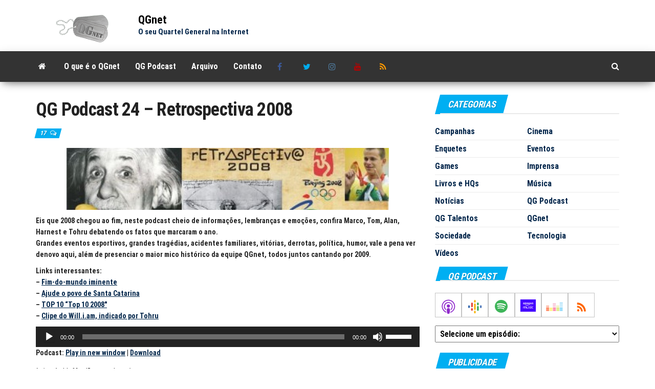

--- FILE ---
content_type: text/html; charset=UTF-8
request_url: https://www.qgnet.com.br/2008/12/qg-podcast-24-retrospectiva-2008/
body_size: 119763
content:
<!DOCTYPE html>
<html dir="ltr" lang="pt-BR"
	prefix="og: https://ogp.me/ns#" >
    <head>
        <meta http-equiv="content-type" content="text/html; charset=UTF-8" />
        <meta http-equiv="X-UA-Compatible" content="IE=edge">
        <meta name="viewport" content="width=device-width, initial-scale=1">
        <link rel="pingback" href="https://www.qgnet.com.br/xmlrpc.php" />
        <title>QG Podcast 24 – Retrospectiva 2008 | QGnet</title>

		<!-- All in One SEO 4.3.8 - aioseo.com -->
		<meta name="description" content="Eis que 2008 chegou ao fim, neste podcast cheio de informações, lembranças e emoções, confira Marco, Tom, Alan, Harnest e Tohru debatendo os fatos que marcaram o ano. Grandes eventos esportivos, grandes tragédias, acidentes familiares, vitórias, derrotas, política, humor, vale a pena ver denovo aqui, além de presenciar o maior mico histórico da equipe QGnet," />
		<meta name="robots" content="max-image-preview:large" />
		<meta name="keywords" content="2008,retrospectiva" />
		<link rel="canonical" href="https://www.qgnet.com.br/2008/12/qg-podcast-24-retrospectiva-2008/" />
		<meta name="generator" content="All in One SEO (AIOSEO) 4.3.8" />
		<meta property="og:locale" content="pt_BR" />
		<meta property="og:site_name" content="QGnet" />
		<meta property="og:type" content="article" />
		<meta property="og:title" content="QG Podcast 24 – Retrospectiva 2008 | QGnet" />
		<meta property="og:description" content="Eis que 2008 chegou ao fim, neste podcast cheio de informações, lembranças e emoções, confira Marco, Tom, Alan, Harnest e Tohru debatendo os fatos que marcaram o ano. Grandes eventos esportivos, grandes tragédias, acidentes familiares, vitórias, derrotas, política, humor, vale a pena ver denovo aqui, além de presenciar o maior mico histórico da equipe QGnet," />
		<meta property="og:url" content="https://www.qgnet.com.br/2008/12/qg-podcast-24-retrospectiva-2008/" />
		<meta property="og:image" content="https://www.qgnet.com.br/img/wp/2020/01/logo_ret.png" />
		<meta property="og:image:secure_url" content="https://www.qgnet.com.br/img/wp/2020/01/logo_ret.png" />
		<meta property="article:published_time" content="2008-12-31T01:29:17+00:00" />
		<meta property="article:modified_time" content="2012-04-04T23:35:53+00:00" />
		<meta property="article:publisher" content="https://www.facebook.com/qgnet" />
		<meta name="twitter:card" content="summary" />
		<meta name="twitter:site" content="@qgnet" />
		<meta name="twitter:title" content="QG Podcast 24 – Retrospectiva 2008 | QGnet" />
		<meta name="twitter:description" content="Eis que 2008 chegou ao fim, neste podcast cheio de informações, lembranças e emoções, confira Marco, Tom, Alan, Harnest e Tohru debatendo os fatos que marcaram o ano. Grandes eventos esportivos, grandes tragédias, acidentes familiares, vitórias, derrotas, política, humor, vale a pena ver denovo aqui, além de presenciar o maior mico histórico da equipe QGnet," />
		<meta name="twitter:image" content="https://www.qgnet.com.br/img/wp/2020/01/logo_ret.png" />
		<script type="application/ld+json" class="aioseo-schema">
			{"@context":"https:\/\/schema.org","@graph":[{"@type":"Article","@id":"https:\/\/www.qgnet.com.br\/2008\/12\/qg-podcast-24-retrospectiva-2008\/#article","name":"QG Podcast 24 \u2013 Retrospectiva 2008 | QGnet","headline":"QG Podcast 24 &#8211; Retrospectiva 2008","author":{"@id":"https:\/\/www.qgnet.com.br\/author\/marco\/#author"},"publisher":{"@id":"https:\/\/www.qgnet.com.br\/#organization"},"image":{"@type":"ImageObject","url":"https:\/\/www.qgnet.com.br\/podcast\/banner\/podcast24b.jpg","@id":"https:\/\/www.qgnet.com.br\/#articleImage"},"datePublished":"2008-12-31T01:29:17-02:00","dateModified":"2012-04-04T23:35:53-03:00","inLanguage":"pt-BR","commentCount":17,"mainEntityOfPage":{"@id":"https:\/\/www.qgnet.com.br\/2008\/12\/qg-podcast-24-retrospectiva-2008\/#webpage"},"isPartOf":{"@id":"https:\/\/www.qgnet.com.br\/2008\/12\/qg-podcast-24-retrospectiva-2008\/#webpage"},"articleSection":"QG Podcast, 2008, retrospectiva"},{"@type":"BreadcrumbList","@id":"https:\/\/www.qgnet.com.br\/2008\/12\/qg-podcast-24-retrospectiva-2008\/#breadcrumblist","itemListElement":[{"@type":"ListItem","@id":"https:\/\/www.qgnet.com.br\/#listItem","position":1,"item":{"@type":"WebPage","@id":"https:\/\/www.qgnet.com.br\/","name":"In\u00edcio","description":"Site de variedades que aborda assuntos do universo pop como Cinema e Games, al\u00e9m de assuntos mais s\u00e9rios, como pol\u00edtica e sociedade. Base do QG Podcast.","url":"https:\/\/www.qgnet.com.br\/"},"nextItem":"https:\/\/www.qgnet.com.br\/2008\/12\/qg-podcast-24-retrospectiva-2008\/#listItem"},{"@type":"ListItem","@id":"https:\/\/www.qgnet.com.br\/2008\/12\/qg-podcast-24-retrospectiva-2008\/#listItem","position":2,"item":{"@type":"WebPage","@id":"https:\/\/www.qgnet.com.br\/2008\/12\/qg-podcast-24-retrospectiva-2008\/","name":"2008","url":"https:\/\/www.qgnet.com.br\/2008\/12\/qg-podcast-24-retrospectiva-2008\/"},"nextItem":"https:\/\/www.qgnet.com.br\/2008\/12\/#listItem","previousItem":"https:\/\/www.qgnet.com.br\/#listItem"},{"@type":"ListItem","@id":"https:\/\/www.qgnet.com.br\/2008\/12\/#listItem","position":3,"item":{"@type":"WebPage","@id":"https:\/\/www.qgnet.com.br\/2008\/12\/","name":"December","url":"https:\/\/www.qgnet.com.br\/2008\/12\/"},"nextItem":"https:\/\/www.qgnet.com.br\/2008\/12\/qg-podcast-24-retrospectiva-2008\/#listItem","previousItem":"https:\/\/www.qgnet.com.br\/2008\/12\/qg-podcast-24-retrospectiva-2008\/#listItem"},{"@type":"ListItem","@id":"https:\/\/www.qgnet.com.br\/2008\/12\/qg-podcast-24-retrospectiva-2008\/#listItem","position":4,"item":{"@type":"WebPage","@id":"https:\/\/www.qgnet.com.br\/2008\/12\/qg-podcast-24-retrospectiva-2008\/","name":"QG Podcast 24 - Retrospectiva 2008","description":"Eis que 2008 chegou ao fim, neste podcast cheio de informa\u00e7\u00f5es, lembran\u00e7as e emo\u00e7\u00f5es, confira Marco, Tom, Alan, Harnest e Tohru debatendo os fatos que marcaram o ano. Grandes eventos esportivos, grandes trag\u00e9dias, acidentes familiares, vit\u00f3rias, derrotas, pol\u00edtica, humor, vale a pena ver denovo aqui, al\u00e9m de presenciar o maior mico hist\u00f3rico da equipe QGnet,","url":"https:\/\/www.qgnet.com.br\/2008\/12\/qg-podcast-24-retrospectiva-2008\/"},"previousItem":"https:\/\/www.qgnet.com.br\/2008\/12\/#listItem"}]},{"@type":"Organization","@id":"https:\/\/www.qgnet.com.br\/#organization","name":"QGnet","url":"https:\/\/www.qgnet.com.br\/","logo":{"@type":"ImageObject","url":"https:\/\/www.qgnet.com.br\/img\/wp\/2020\/01\/logo_ret.png","@id":"https:\/\/www.qgnet.com.br\/#organizationLogo","width":200,"height":60},"image":{"@id":"https:\/\/www.qgnet.com.br\/#organizationLogo"},"sameAs":["https:\/\/www.instagram.com\/qgnet.com.br","https:\/\/www.youtube.com\/channel\/UCiKonYAhWDcuZxYWLy9Nzyg"]},{"@type":"Person","@id":"https:\/\/www.qgnet.com.br\/author\/marco\/#author","url":"https:\/\/www.qgnet.com.br\/author\/marco\/","name":"Marco","image":{"@type":"ImageObject","@id":"https:\/\/www.qgnet.com.br\/2008\/12\/qg-podcast-24-retrospectiva-2008\/#authorImage","url":"https:\/\/secure.gravatar.com\/avatar\/3aacb6b6807f49cf1072c4fa71414a15?s=96&d=mm&r=g","width":96,"height":96,"caption":"Marco"}},{"@type":"WebPage","@id":"https:\/\/www.qgnet.com.br\/2008\/12\/qg-podcast-24-retrospectiva-2008\/#webpage","url":"https:\/\/www.qgnet.com.br\/2008\/12\/qg-podcast-24-retrospectiva-2008\/","name":"QG Podcast 24 \u2013 Retrospectiva 2008 | QGnet","description":"Eis que 2008 chegou ao fim, neste podcast cheio de informa\u00e7\u00f5es, lembran\u00e7as e emo\u00e7\u00f5es, confira Marco, Tom, Alan, Harnest e Tohru debatendo os fatos que marcaram o ano. Grandes eventos esportivos, grandes trag\u00e9dias, acidentes familiares, vit\u00f3rias, derrotas, pol\u00edtica, humor, vale a pena ver denovo aqui, al\u00e9m de presenciar o maior mico hist\u00f3rico da equipe QGnet,","inLanguage":"pt-BR","isPartOf":{"@id":"https:\/\/www.qgnet.com.br\/#website"},"breadcrumb":{"@id":"https:\/\/www.qgnet.com.br\/2008\/12\/qg-podcast-24-retrospectiva-2008\/#breadcrumblist"},"author":{"@id":"https:\/\/www.qgnet.com.br\/author\/marco\/#author"},"creator":{"@id":"https:\/\/www.qgnet.com.br\/author\/marco\/#author"},"datePublished":"2008-12-31T01:29:17-02:00","dateModified":"2012-04-04T23:35:53-03:00"},{"@type":"WebSite","@id":"https:\/\/www.qgnet.com.br\/#website","url":"https:\/\/www.qgnet.com.br\/","name":"QGnet","description":"O seu Quartel General na Internet","inLanguage":"pt-BR","publisher":{"@id":"https:\/\/www.qgnet.com.br\/#organization"}}]}
		</script>
		<script type="text/javascript" >
			window.ga=window.ga||function(){(ga.q=ga.q||[]).push(arguments)};ga.l=+new Date;
			ga('create', "UA-3668121-1", 'auto');
			ga('send', 'pageview');
		</script>
		<script async src="https://www.google-analytics.com/analytics.js"></script>
		<!-- All in One SEO -->


<!-- Start Of Social Graph Protocol Meta Data -->
<meta property="og:locale" content="pt_BR" />
<meta property="og:type" content="article" />
<meta property="og:description" content="Eis que 2008 chegou ao fim, neste podcast cheio de informações, lembranças e emoções, confira Marco, Tom, Alan, Harnest e Tohru debatendo os" />
<meta property="og:title" content="QG Podcast 24 - Retrospectiva 2008" />
<meta property="og:url" content="https://www.qgnet.com.br/2008/12/qg-podcast-24-retrospectiva-2008/" />
<meta property="og:image" content="https://www.qgnet.com.br/img/qg1400.jpg" />
<meta property="og:site_name" content="QGnet" />
<!-- End Of Social Graph Protocol Meta Data -->
<link rel='dns-prefetch' href='//secure.gravatar.com' />
<link rel='dns-prefetch' href='//www.googletagmanager.com' />
<link rel='dns-prefetch' href='//stats.wp.com' />
<link rel='dns-prefetch' href='//fonts.googleapis.com' />
<link rel='dns-prefetch' href='//v0.wordpress.com' />
<link rel='dns-prefetch' href='//widgets.wp.com' />
<link rel='dns-prefetch' href='//s0.wp.com' />
<link rel='dns-prefetch' href='//0.gravatar.com' />
<link rel='dns-prefetch' href='//1.gravatar.com' />
<link rel='dns-prefetch' href='//2.gravatar.com' />
<link rel='dns-prefetch' href='//pagead2.googlesyndication.com' />
<link href='https://fonts.gstatic.com' crossorigin rel='preconnect' />
<script type="text/javascript">
window._wpemojiSettings = {"baseUrl":"https:\/\/s.w.org\/images\/core\/emoji\/14.0.0\/72x72\/","ext":".png","svgUrl":"https:\/\/s.w.org\/images\/core\/emoji\/14.0.0\/svg\/","svgExt":".svg","source":{"concatemoji":"https:\/\/www.qgnet.com.br\/wp-includes\/js\/wp-emoji-release.min.js?ver=6.2.8"}};
/*! This file is auto-generated */
!function(e,a,t){var n,r,o,i=a.createElement("canvas"),p=i.getContext&&i.getContext("2d");function s(e,t){p.clearRect(0,0,i.width,i.height),p.fillText(e,0,0);e=i.toDataURL();return p.clearRect(0,0,i.width,i.height),p.fillText(t,0,0),e===i.toDataURL()}function c(e){var t=a.createElement("script");t.src=e,t.defer=t.type="text/javascript",a.getElementsByTagName("head")[0].appendChild(t)}for(o=Array("flag","emoji"),t.supports={everything:!0,everythingExceptFlag:!0},r=0;r<o.length;r++)t.supports[o[r]]=function(e){if(p&&p.fillText)switch(p.textBaseline="top",p.font="600 32px Arial",e){case"flag":return s("\ud83c\udff3\ufe0f\u200d\u26a7\ufe0f","\ud83c\udff3\ufe0f\u200b\u26a7\ufe0f")?!1:!s("\ud83c\uddfa\ud83c\uddf3","\ud83c\uddfa\u200b\ud83c\uddf3")&&!s("\ud83c\udff4\udb40\udc67\udb40\udc62\udb40\udc65\udb40\udc6e\udb40\udc67\udb40\udc7f","\ud83c\udff4\u200b\udb40\udc67\u200b\udb40\udc62\u200b\udb40\udc65\u200b\udb40\udc6e\u200b\udb40\udc67\u200b\udb40\udc7f");case"emoji":return!s("\ud83e\udef1\ud83c\udffb\u200d\ud83e\udef2\ud83c\udfff","\ud83e\udef1\ud83c\udffb\u200b\ud83e\udef2\ud83c\udfff")}return!1}(o[r]),t.supports.everything=t.supports.everything&&t.supports[o[r]],"flag"!==o[r]&&(t.supports.everythingExceptFlag=t.supports.everythingExceptFlag&&t.supports[o[r]]);t.supports.everythingExceptFlag=t.supports.everythingExceptFlag&&!t.supports.flag,t.DOMReady=!1,t.readyCallback=function(){t.DOMReady=!0},t.supports.everything||(n=function(){t.readyCallback()},a.addEventListener?(a.addEventListener("DOMContentLoaded",n,!1),e.addEventListener("load",n,!1)):(e.attachEvent("onload",n),a.attachEvent("onreadystatechange",function(){"complete"===a.readyState&&t.readyCallback()})),(e=t.source||{}).concatemoji?c(e.concatemoji):e.wpemoji&&e.twemoji&&(c(e.twemoji),c(e.wpemoji)))}(window,document,window._wpemojiSettings);
</script>
<style type="text/css">
img.wp-smiley,
img.emoji {
	display: inline !important;
	border: none !important;
	box-shadow: none !important;
	height: 1em !important;
	width: 1em !important;
	margin: 0 0.07em !important;
	vertical-align: -0.1em !important;
	background: none !important;
	padding: 0 !important;
}
</style>
	<link rel='stylesheet' id='wp-block-library-css' href='https://www.qgnet.com.br/wp-includes/css/dist/block-library/style.min.css?ver=6.2.8' type='text/css' media='all' />
<style id='wp-block-library-inline-css' type='text/css'>
.has-text-align-justify{text-align:justify;}
</style>
<link rel='stylesheet' id='jetpack-videopress-video-block-view-css' href='https://www.qgnet.com.br/wp-content/plugins/jetpack/jetpack_vendor/automattic/jetpack-videopress/build/block-editor/blocks/video/view.css?minify=false&#038;ver=317afd605f368082816f' type='text/css' media='all' />
<link rel='stylesheet' id='mediaelement-css' href='https://www.qgnet.com.br/wp-includes/js/mediaelement/mediaelementplayer-legacy.min.css?ver=4.2.17' type='text/css' media='all' />
<link rel='stylesheet' id='wp-mediaelement-css' href='https://www.qgnet.com.br/wp-includes/js/mediaelement/wp-mediaelement.min.css?ver=6.2.8' type='text/css' media='all' />
<link rel='stylesheet' id='classic-theme-styles-css' href='https://www.qgnet.com.br/wp-includes/css/classic-themes.min.css?ver=6.2.8' type='text/css' media='all' />
<style id='global-styles-inline-css' type='text/css'>
body{--wp--preset--color--black: #000000;--wp--preset--color--cyan-bluish-gray: #abb8c3;--wp--preset--color--white: #ffffff;--wp--preset--color--pale-pink: #f78da7;--wp--preset--color--vivid-red: #cf2e2e;--wp--preset--color--luminous-vivid-orange: #ff6900;--wp--preset--color--luminous-vivid-amber: #fcb900;--wp--preset--color--light-green-cyan: #7bdcb5;--wp--preset--color--vivid-green-cyan: #00d084;--wp--preset--color--pale-cyan-blue: #8ed1fc;--wp--preset--color--vivid-cyan-blue: #0693e3;--wp--preset--color--vivid-purple: #9b51e0;--wp--preset--gradient--vivid-cyan-blue-to-vivid-purple: linear-gradient(135deg,rgba(6,147,227,1) 0%,rgb(155,81,224) 100%);--wp--preset--gradient--light-green-cyan-to-vivid-green-cyan: linear-gradient(135deg,rgb(122,220,180) 0%,rgb(0,208,130) 100%);--wp--preset--gradient--luminous-vivid-amber-to-luminous-vivid-orange: linear-gradient(135deg,rgba(252,185,0,1) 0%,rgba(255,105,0,1) 100%);--wp--preset--gradient--luminous-vivid-orange-to-vivid-red: linear-gradient(135deg,rgba(255,105,0,1) 0%,rgb(207,46,46) 100%);--wp--preset--gradient--very-light-gray-to-cyan-bluish-gray: linear-gradient(135deg,rgb(238,238,238) 0%,rgb(169,184,195) 100%);--wp--preset--gradient--cool-to-warm-spectrum: linear-gradient(135deg,rgb(74,234,220) 0%,rgb(151,120,209) 20%,rgb(207,42,186) 40%,rgb(238,44,130) 60%,rgb(251,105,98) 80%,rgb(254,248,76) 100%);--wp--preset--gradient--blush-light-purple: linear-gradient(135deg,rgb(255,206,236) 0%,rgb(152,150,240) 100%);--wp--preset--gradient--blush-bordeaux: linear-gradient(135deg,rgb(254,205,165) 0%,rgb(254,45,45) 50%,rgb(107,0,62) 100%);--wp--preset--gradient--luminous-dusk: linear-gradient(135deg,rgb(255,203,112) 0%,rgb(199,81,192) 50%,rgb(65,88,208) 100%);--wp--preset--gradient--pale-ocean: linear-gradient(135deg,rgb(255,245,203) 0%,rgb(182,227,212) 50%,rgb(51,167,181) 100%);--wp--preset--gradient--electric-grass: linear-gradient(135deg,rgb(202,248,128) 0%,rgb(113,206,126) 100%);--wp--preset--gradient--midnight: linear-gradient(135deg,rgb(2,3,129) 0%,rgb(40,116,252) 100%);--wp--preset--duotone--dark-grayscale: url('#wp-duotone-dark-grayscale');--wp--preset--duotone--grayscale: url('#wp-duotone-grayscale');--wp--preset--duotone--purple-yellow: url('#wp-duotone-purple-yellow');--wp--preset--duotone--blue-red: url('#wp-duotone-blue-red');--wp--preset--duotone--midnight: url('#wp-duotone-midnight');--wp--preset--duotone--magenta-yellow: url('#wp-duotone-magenta-yellow');--wp--preset--duotone--purple-green: url('#wp-duotone-purple-green');--wp--preset--duotone--blue-orange: url('#wp-duotone-blue-orange');--wp--preset--font-size--small: 13px;--wp--preset--font-size--medium: 20px;--wp--preset--font-size--large: 36px;--wp--preset--font-size--x-large: 42px;--wp--preset--spacing--20: 0.44rem;--wp--preset--spacing--30: 0.67rem;--wp--preset--spacing--40: 1rem;--wp--preset--spacing--50: 1.5rem;--wp--preset--spacing--60: 2.25rem;--wp--preset--spacing--70: 3.38rem;--wp--preset--spacing--80: 5.06rem;--wp--preset--shadow--natural: 6px 6px 9px rgba(0, 0, 0, 0.2);--wp--preset--shadow--deep: 12px 12px 50px rgba(0, 0, 0, 0.4);--wp--preset--shadow--sharp: 6px 6px 0px rgba(0, 0, 0, 0.2);--wp--preset--shadow--outlined: 6px 6px 0px -3px rgba(255, 255, 255, 1), 6px 6px rgba(0, 0, 0, 1);--wp--preset--shadow--crisp: 6px 6px 0px rgba(0, 0, 0, 1);}:where(.is-layout-flex){gap: 0.5em;}body .is-layout-flow > .alignleft{float: left;margin-inline-start: 0;margin-inline-end: 2em;}body .is-layout-flow > .alignright{float: right;margin-inline-start: 2em;margin-inline-end: 0;}body .is-layout-flow > .aligncenter{margin-left: auto !important;margin-right: auto !important;}body .is-layout-constrained > .alignleft{float: left;margin-inline-start: 0;margin-inline-end: 2em;}body .is-layout-constrained > .alignright{float: right;margin-inline-start: 2em;margin-inline-end: 0;}body .is-layout-constrained > .aligncenter{margin-left: auto !important;margin-right: auto !important;}body .is-layout-constrained > :where(:not(.alignleft):not(.alignright):not(.alignfull)){max-width: var(--wp--style--global--content-size);margin-left: auto !important;margin-right: auto !important;}body .is-layout-constrained > .alignwide{max-width: var(--wp--style--global--wide-size);}body .is-layout-flex{display: flex;}body .is-layout-flex{flex-wrap: wrap;align-items: center;}body .is-layout-flex > *{margin: 0;}:where(.wp-block-columns.is-layout-flex){gap: 2em;}.has-black-color{color: var(--wp--preset--color--black) !important;}.has-cyan-bluish-gray-color{color: var(--wp--preset--color--cyan-bluish-gray) !important;}.has-white-color{color: var(--wp--preset--color--white) !important;}.has-pale-pink-color{color: var(--wp--preset--color--pale-pink) !important;}.has-vivid-red-color{color: var(--wp--preset--color--vivid-red) !important;}.has-luminous-vivid-orange-color{color: var(--wp--preset--color--luminous-vivid-orange) !important;}.has-luminous-vivid-amber-color{color: var(--wp--preset--color--luminous-vivid-amber) !important;}.has-light-green-cyan-color{color: var(--wp--preset--color--light-green-cyan) !important;}.has-vivid-green-cyan-color{color: var(--wp--preset--color--vivid-green-cyan) !important;}.has-pale-cyan-blue-color{color: var(--wp--preset--color--pale-cyan-blue) !important;}.has-vivid-cyan-blue-color{color: var(--wp--preset--color--vivid-cyan-blue) !important;}.has-vivid-purple-color{color: var(--wp--preset--color--vivid-purple) !important;}.has-black-background-color{background-color: var(--wp--preset--color--black) !important;}.has-cyan-bluish-gray-background-color{background-color: var(--wp--preset--color--cyan-bluish-gray) !important;}.has-white-background-color{background-color: var(--wp--preset--color--white) !important;}.has-pale-pink-background-color{background-color: var(--wp--preset--color--pale-pink) !important;}.has-vivid-red-background-color{background-color: var(--wp--preset--color--vivid-red) !important;}.has-luminous-vivid-orange-background-color{background-color: var(--wp--preset--color--luminous-vivid-orange) !important;}.has-luminous-vivid-amber-background-color{background-color: var(--wp--preset--color--luminous-vivid-amber) !important;}.has-light-green-cyan-background-color{background-color: var(--wp--preset--color--light-green-cyan) !important;}.has-vivid-green-cyan-background-color{background-color: var(--wp--preset--color--vivid-green-cyan) !important;}.has-pale-cyan-blue-background-color{background-color: var(--wp--preset--color--pale-cyan-blue) !important;}.has-vivid-cyan-blue-background-color{background-color: var(--wp--preset--color--vivid-cyan-blue) !important;}.has-vivid-purple-background-color{background-color: var(--wp--preset--color--vivid-purple) !important;}.has-black-border-color{border-color: var(--wp--preset--color--black) !important;}.has-cyan-bluish-gray-border-color{border-color: var(--wp--preset--color--cyan-bluish-gray) !important;}.has-white-border-color{border-color: var(--wp--preset--color--white) !important;}.has-pale-pink-border-color{border-color: var(--wp--preset--color--pale-pink) !important;}.has-vivid-red-border-color{border-color: var(--wp--preset--color--vivid-red) !important;}.has-luminous-vivid-orange-border-color{border-color: var(--wp--preset--color--luminous-vivid-orange) !important;}.has-luminous-vivid-amber-border-color{border-color: var(--wp--preset--color--luminous-vivid-amber) !important;}.has-light-green-cyan-border-color{border-color: var(--wp--preset--color--light-green-cyan) !important;}.has-vivid-green-cyan-border-color{border-color: var(--wp--preset--color--vivid-green-cyan) !important;}.has-pale-cyan-blue-border-color{border-color: var(--wp--preset--color--pale-cyan-blue) !important;}.has-vivid-cyan-blue-border-color{border-color: var(--wp--preset--color--vivid-cyan-blue) !important;}.has-vivid-purple-border-color{border-color: var(--wp--preset--color--vivid-purple) !important;}.has-vivid-cyan-blue-to-vivid-purple-gradient-background{background: var(--wp--preset--gradient--vivid-cyan-blue-to-vivid-purple) !important;}.has-light-green-cyan-to-vivid-green-cyan-gradient-background{background: var(--wp--preset--gradient--light-green-cyan-to-vivid-green-cyan) !important;}.has-luminous-vivid-amber-to-luminous-vivid-orange-gradient-background{background: var(--wp--preset--gradient--luminous-vivid-amber-to-luminous-vivid-orange) !important;}.has-luminous-vivid-orange-to-vivid-red-gradient-background{background: var(--wp--preset--gradient--luminous-vivid-orange-to-vivid-red) !important;}.has-very-light-gray-to-cyan-bluish-gray-gradient-background{background: var(--wp--preset--gradient--very-light-gray-to-cyan-bluish-gray) !important;}.has-cool-to-warm-spectrum-gradient-background{background: var(--wp--preset--gradient--cool-to-warm-spectrum) !important;}.has-blush-light-purple-gradient-background{background: var(--wp--preset--gradient--blush-light-purple) !important;}.has-blush-bordeaux-gradient-background{background: var(--wp--preset--gradient--blush-bordeaux) !important;}.has-luminous-dusk-gradient-background{background: var(--wp--preset--gradient--luminous-dusk) !important;}.has-pale-ocean-gradient-background{background: var(--wp--preset--gradient--pale-ocean) !important;}.has-electric-grass-gradient-background{background: var(--wp--preset--gradient--electric-grass) !important;}.has-midnight-gradient-background{background: var(--wp--preset--gradient--midnight) !important;}.has-small-font-size{font-size: var(--wp--preset--font-size--small) !important;}.has-medium-font-size{font-size: var(--wp--preset--font-size--medium) !important;}.has-large-font-size{font-size: var(--wp--preset--font-size--large) !important;}.has-x-large-font-size{font-size: var(--wp--preset--font-size--x-large) !important;}
.wp-block-navigation a:where(:not(.wp-element-button)){color: inherit;}
:where(.wp-block-columns.is-layout-flex){gap: 2em;}
.wp-block-pullquote{font-size: 1.5em;line-height: 1.6;}
</style>
<link rel='stylesheet' id='contact-form-7-css' href='https://www.qgnet.com.br/wp-content/plugins/contact-form-7/includes/css/styles.css?ver=5.7.7' type='text/css' media='all' />
<link rel='stylesheet' id='envo-magazine-pro-css-css' href='https://www.qgnet.com.br/wp-content/plugins/envo-magazine-pro/css/style.css?ver=1.7' type='text/css' media='all' />
<style id='envo-magazine-pro-css-inline-css' type='text/css'>

		
			input:focus, select:focus, button:focus { outline: 0 none; border-color: #000; box-shadow: 0 0 5px #000; }
		
    .btn-default, input[type="submit"], input#submit, input#submit:hover, button, a.comment-reply-link, .btn-default:hover, input[type="submit"]:hover, button:hover, a.comment-reply-link:hover { 
			background: linear-gradient(90deg, #fff, #fff); 
			background: -webkit-linear-gradient(left, #fff, #fff);
		}
		.open-panel span { 
			background: #ffffff;
		}
		
	
</style>
<link rel='stylesheet' id='bootstrap-css' href='https://www.qgnet.com.br/wp-content/themes/envo-magazine/css/bootstrap.css?ver=3.3.7' type='text/css' media='all' />
<link rel='stylesheet' id='envo-magazine-stylesheet-css' href='https://www.qgnet.com.br/wp-content/themes/envo-magazine/style.css?ver=1.3.12' type='text/css' media='all' />
<link rel='stylesheet' id='font-awesome-css' href='https://www.qgnet.com.br/wp-content/themes/envo-magazine/css/font-awesome.min.css?ver=4.7.0' type='text/css' media='all' />
<style id='jetpack_facebook_likebox-inline-css' type='text/css'>
.widget_facebook_likebox {
	overflow: hidden;
}

</style>
<link rel='stylesheet' id='social-logos-css' href='https://www.qgnet.com.br/wp-content/plugins/jetpack/_inc/social-logos/social-logos.min.css?ver=12.1.2' type='text/css' media='all' />
<link rel='stylesheet' id='jetpack_css-css' href='https://www.qgnet.com.br/wp-content/plugins/jetpack/css/jetpack.css?ver=12.1.2' type='text/css' media='all' />
<link rel='stylesheet' id='myStyleSheets-css' href='https://www.qgnet.com.br/wp-content/plugins/wp-latest-posts/css/wplp_front.css?ver=5.0.3' type='text/css' media='all' />
<script type='text/javascript' src='https://ajax.googleapis.com/ajax/libs/prototype/1.7.1.0/prototype.js?ver=1.7.1' id='prototype-js'></script>
<script type='text/javascript' src='https://ajax.googleapis.com/ajax/libs/scriptaculous/1.9.0/scriptaculous.js?ver=1.9.0' id='scriptaculous-root-js'></script>
<script type='text/javascript' src='https://ajax.googleapis.com/ajax/libs/scriptaculous/1.9.0/effects.js?ver=1.9.0' id='scriptaculous-effects-js'></script>
<script type='text/javascript' src='https://www.qgnet.com.br/wp-content/plugins/lightbox-2/lightbox.js?ver=1.8' id='lightbox-js'></script>
<script type='text/javascript' src='https://www.qgnet.com.br/wp-includes/js/jquery/jquery.min.js?ver=3.6.4' id='jquery-core-js'></script>
<script type='text/javascript' src='https://www.qgnet.com.br/wp-includes/js/jquery/jquery-migrate.min.js?ver=3.4.0' id='jquery-migrate-js'></script>

<!-- Snippet do Google Analytics adicionado pelo Site Kit -->
<script type='text/javascript' src='https://www.googletagmanager.com/gtag/js?id=G-5JFWJ07RPW' id='google_gtagjs-js' async></script>
<script type='text/javascript' id='google_gtagjs-js-after'>
window.dataLayer = window.dataLayer || [];function gtag(){dataLayer.push(arguments);}
gtag("js", new Date());
gtag("set", "developer_id.dZTNiMT", true);
gtag("config", "G-5JFWJ07RPW");
</script>

<!-- Finalizar o snippet do Google Analytics adicionado pelo Site Kit -->
<link rel="https://api.w.org/" href="https://www.qgnet.com.br/wp-json/" /><link rel="alternate" type="application/json" href="https://www.qgnet.com.br/wp-json/wp/v2/posts/176" /><link rel="EditURI" type="application/rsd+xml" title="RSD" href="https://www.qgnet.com.br/xmlrpc.php?rsd" />
<link rel="wlwmanifest" type="application/wlwmanifest+xml" href="https://www.qgnet.com.br/wp-includes/wlwmanifest.xml" />
<meta name="generator" content="WordPress 6.2.8" />
<link rel='shortlink' href='https://wp.me/p2J8db-2Q' />
<link rel="alternate" type="application/json+oembed" href="https://www.qgnet.com.br/wp-json/oembed/1.0/embed?url=https%3A%2F%2Fwww.qgnet.com.br%2F2008%2F12%2Fqg-podcast-24-retrospectiva-2008%2F" />
<link rel="alternate" type="text/xml+oembed" href="https://www.qgnet.com.br/wp-json/oembed/1.0/embed?url=https%3A%2F%2Fwww.qgnet.com.br%2F2008%2F12%2Fqg-podcast-24-retrospectiva-2008%2F&#038;format=xml" />

	<script type="text/javascript">
	<!--
	function MM_jumpMenu(targ,selObj,restore){ //v3.0
	  eval(targ+".location='"+selObj.options[selObj.selectedIndex].value+"'");
	  if (restore) selObj.selectedIndex=0;
	}
	//-->
	</script>
	<meta name="generator" content="Site Kit by Google 1.101.0" />
	<!-- begin lightbox scripts -->
	<script type="text/javascript">
    //<![CDATA[
    document.write('<link rel="stylesheet" href="https://www.qgnet.com.br/wp-content/plugins/lightbox-2/Themes/Black/lightbox.css" type="text/css" media="screen" />');
    //]]>
    </script>
	<!-- end lightbox scripts -->
<script type="text/javascript"><!--
function powerpress_pinw(pinw_url){window.open(pinw_url, 'PowerPressPlayer','toolbar=0,status=0,resizable=1,width=460,height=320');	return false;}
//-->
</script>
	<style>img#wpstats{display:none}</style>
		
<!-- Snippet do Google Adsense adicionado pelo Site Kit -->
<meta name="google-adsense-platform-account" content="ca-host-pub-2644536267352236">
<meta name="google-adsense-platform-domain" content="sitekit.withgoogle.com">
<!-- Finalizar o snippet do Google Adsense adicionado pelo Site Kit -->

<style type="text/css" xmlns="http://www.w3.org/1999/html">

/*
PowerPress subscribe sidebar widget
*/
.widget-area .widget_powerpress_subscribe h2,
.widget-area .widget_powerpress_subscribe h3,
.widget-area .widget_powerpress_subscribe h4,
.widget_powerpress_subscribe h2,
.widget_powerpress_subscribe h3,
.widget_powerpress_subscribe h4 {
	margin-bottom: 0;
	padding-bottom: 0;
}
</style>

<!-- Snippet do Google Adsense adicionado pelo Site Kit -->
<script async="async" src="https://pagead2.googlesyndication.com/pagead/js/adsbygoogle.js?client=ca-pub-9303217244018452&amp;host=ca-host-pub-2644536267352236" crossorigin="anonymous" type="text/javascript"></script>

<!-- Finalizar o snippet do Google Adsense adicionado pelo Site Kit -->
<link rel="icon" href="https://www.qgnet.com.br/img/wp/2019/09/cropped-qg512-1-32x32.jpg" sizes="32x32" />
<link rel="icon" href="https://www.qgnet.com.br/img/wp/2019/09/cropped-qg512-1-192x192.jpg" sizes="192x192" />
<link rel="apple-touch-icon" href="https://www.qgnet.com.br/img/wp/2019/09/cropped-qg512-1-180x180.jpg" />
<meta name="msapplication-TileImage" content="https://www.qgnet.com.br/img/wp/2019/09/cropped-qg512-1-270x270.jpg" />
<style type="text/css" id="wp-custom-css">.grecaptcha-badge {
  opacity: 0;
}</style><style id="kirki-inline-styles">.site-heading .site-title a, site-heading .site-title a:hover{font-family:Roboto Condensed;font-size:22px;font-weight:700;letter-spacing:0px;text-transform:none;color:#000;}.site-heading p.site-description{font-family:Roboto Condensed;font-size:15px;font-weight:400;letter-spacing:0px;text-transform:none;color:#00254a;}.site-header{background-color:#fff;}#site-navigation .navbar-nav li a, #site-navigation, #site-navigation .dropdown-menu, #site-navigation.shrink, .transparent-header #site-navigation.shrink{background-color:#333333;}#site-navigation, #site-navigation .navbar-nav > li > a, #site-navigation .dropdown-menu > li > a{font-family:Roboto Condensed;font-size:16px;font-weight:300;letter-spacing:0px;text-transform:none;color:#ffffff;}.navbar li.fa:before, .home-icon i{color:#ffffff;}#site-navigation li a:before, .nav > li.active > a:after, .current-page-parent:after, .open-panel span{background-color:#ffffff;}#site-navigation li.home-icon.front_page_on a:hover i, #site-navigation .navbar-nav > li > a:hover, #site-navigation .dropdown-menu > li > a:hover, #site-navigation .navbar-nav li:hover.fa:before{color:#fff;}#site-navigation li.home-icon.front_page_on a:hover, #site-navigation .navbar-nav > li > a:hover, #site-navigation .dropdown-menu > li > a:hover, #site-navigation .navbar-nav li.home-icon.front_page_on:hover:before{background-color:#000;}#site-navigation li.home-icon.front_page_on a, #site-navigation .navbar-nav > li.active > a, #site-navigation .dropdown-menu > .active > a, .home-icon.front_page_on i, #site-navigation .active.fa:before{color:#fff;}#site-navigation li.home-icon.front_page_on a, #site-navigation .navbar-nav > li.active > a, #site-navigation .dropdown-menu > .active > a, li.home-icon.front_page_on, li.home-icon.front_page_on:before{background-color:#333333;}#top-navigation, #top-navigation .dropdown-menu, #top-navigation .navbar-nav > li > a, #top-navigation .dropdown-menu > li > a, #top-navigation .nav .open > a{background-color:#313131;}#top-navigation, #top-navigation .navbar-nav > li > a, #top-navigation .dropdown-menu > li > a, #top-navigation .nav .open > a{font-family:Roboto Condensed;font-size:13px;font-weight:300;letter-spacing:0px;text-transform:none;color:#fff;}#top-navigation li a:before, #top-navigation > li.active > a:after, #top-navigation .current-menu-item a:after{background-color:#fff;}#top-navigation.navbar li.fa:before{color:#fff;}#top-navigation .navbar-nav > li > a:hover, #top-navigation .dropdown-menu > li > a:hover, #top-navigation .navbar-nav > li > a:hover, #top-navigation .dropdown-menu > li > a:hover, #top-navigation.navbar li.fa:hover:before{color:#000!important;}#top-navigation .navbar-nav > li > a:hover, #top-navigation .dropdown-menu > li > a:hover, #top-navigation .navbar-nav > li > a:hover, #top-navigation .dropdown-menu > li > a:hover{background-color:#fff!important;}#top-navigation .navbar-nav > li.active > a, #top-navigation .dropdown-menu > .active > a{color:#000;background-color:#fff;}.main-container, #breadcrumbs, .ad-after-menu, #slidebox{background-color:#FFFFFF;}.split-slider{border-left-color:#FFFFFF;}.rtl .split-slider{border-right-color:#FFFFFF;}a, .woocommerce .woocommerce-breadcrumb a, .author-meta a, .tags-links a, nav.navigation.pagination .nav-links a, nav.navigation.pagination .current{color:#00254a;}a:hover, .woocommerce .woocommerce-breadcrumb a:hover, .tags-links a:hover{color:#040093;}#searchsubmit, .btn-default, input[type="submit"], input#submit, input#submit:hover, button, a.comment-reply-link, .btn-default:hover, input[type="submit"]:hover, button:hover, a.comment-reply-link:hover{color:#464a4c;}body, .woocommerce .woocommerce-breadcrumb{font-family:Roboto Condensed;font-size:14px;font-weight:300;letter-spacing:0px;line-height:1.6;color:#222222;}.page-header, .page-header a, h1.single-title, h1, h2, h3, h4, h5, h6{font-family:Roboto Condensed;color:#222222;}.widget-title h3, .widget ul.tabs_login li a{color:#fff;}.widget-title h3:before, .nav > li > a:before, nav.navigation.pagination .current:before, .widget ul.tabs_login li a:before{background-color:#00aff2;}nav.navigation.pagination .current:before{border-color:#00aff2;}.section-title a{color:#000;}.section-title:after, .section-title a:after, .widget-title:after{background-color:#eaeaea;}.posted-date, .cat-links span, .tags-links span{color:#fff;}.posted-date:before, .cat-links span:before, .tags-links span:before{background-color:#000;}.comments-meta a, .comments-meta, .cat-links a, .split-images .comments-meta a{color:#fff;}.comments-meta:before, .cat-links a:before{background-color:#00aff2;}.news-item h2 a, .newsticker-inner a{font-family:Roboto Condensed;color:#00254a;}.widget, .post-excerpt{font-family:Roboto Condensed;font-size:16px;font-weight:400;letter-spacing:0px;line-height:1.6;color:#222222;}#content-footer-section .widget{font-family:Roboto Condensed;font-size:14px;font-weight:300;letter-spacing:0px;text-transform:none;color:#ffffff;}#content-footer-section{background-color:#333333;}#content-footer-section a{color:#fff;}#content-footer-section a:hover{color:#fff;}.footer-credits{background-color:#333333;}.footer-credits, .footer-credits-text{color:#fff;}.footer-credits a{color:#fff;}.footer-credits a:hover{color:#fff;}.site-heading{padding-top:10px;padding-bottom:10px;}.posted-date{display:none;}.comments-meta{display:inline-block;}.author-meta{display:none;}@media (max-width: 767px){#site-navigation .navbar-nav a, .openNav .menu-container{background-color:#333333;}#site-navigation .navbar-nav a:hover{color:#fff!important;background-color:#000!important;}#site-navigation .navbar-nav .active a{color:#fff!important;background-color:#333333!important;}}@media (min-width: 1480px){.envo-mag-content-1440 .container{width:1170px;}}@media (min-width: 1320px){.envo-mag-content-1280 .container{width:1170px;}}@media (min-width: 1200px){.envo-mag-content-1170 .container{width:1170px;}.envo-mag-content-1024 .container{width:1170px;}.envo-mag-content-980 .container{width:1170px;}}@media (min-width: 992px){.widget.col-md-3{width:100%;}}/* cyrillic-ext */
@font-face {
  font-family: 'Roboto Condensed';
  font-style: normal;
  font-weight: 300;
  font-display: swap;
  src: url(https://www.qgnet.com.br/wp-content/fonts/roboto-condensed/font) format('woff');
  unicode-range: U+0460-052F, U+1C80-1C8A, U+20B4, U+2DE0-2DFF, U+A640-A69F, U+FE2E-FE2F;
}
/* cyrillic */
@font-face {
  font-family: 'Roboto Condensed';
  font-style: normal;
  font-weight: 300;
  font-display: swap;
  src: url(https://www.qgnet.com.br/wp-content/fonts/roboto-condensed/font) format('woff');
  unicode-range: U+0301, U+0400-045F, U+0490-0491, U+04B0-04B1, U+2116;
}
/* greek-ext */
@font-face {
  font-family: 'Roboto Condensed';
  font-style: normal;
  font-weight: 300;
  font-display: swap;
  src: url(https://www.qgnet.com.br/wp-content/fonts/roboto-condensed/font) format('woff');
  unicode-range: U+1F00-1FFF;
}
/* greek */
@font-face {
  font-family: 'Roboto Condensed';
  font-style: normal;
  font-weight: 300;
  font-display: swap;
  src: url(https://www.qgnet.com.br/wp-content/fonts/roboto-condensed/font) format('woff');
  unicode-range: U+0370-0377, U+037A-037F, U+0384-038A, U+038C, U+038E-03A1, U+03A3-03FF;
}
/* vietnamese */
@font-face {
  font-family: 'Roboto Condensed';
  font-style: normal;
  font-weight: 300;
  font-display: swap;
  src: url(https://www.qgnet.com.br/wp-content/fonts/roboto-condensed/font) format('woff');
  unicode-range: U+0102-0103, U+0110-0111, U+0128-0129, U+0168-0169, U+01A0-01A1, U+01AF-01B0, U+0300-0301, U+0303-0304, U+0308-0309, U+0323, U+0329, U+1EA0-1EF9, U+20AB;
}
/* latin-ext */
@font-face {
  font-family: 'Roboto Condensed';
  font-style: normal;
  font-weight: 300;
  font-display: swap;
  src: url(https://www.qgnet.com.br/wp-content/fonts/roboto-condensed/font) format('woff');
  unicode-range: U+0100-02BA, U+02BD-02C5, U+02C7-02CC, U+02CE-02D7, U+02DD-02FF, U+0304, U+0308, U+0329, U+1D00-1DBF, U+1E00-1E9F, U+1EF2-1EFF, U+2020, U+20A0-20AB, U+20AD-20C0, U+2113, U+2C60-2C7F, U+A720-A7FF;
}
/* latin */
@font-face {
  font-family: 'Roboto Condensed';
  font-style: normal;
  font-weight: 300;
  font-display: swap;
  src: url(https://www.qgnet.com.br/wp-content/fonts/roboto-condensed/font) format('woff');
  unicode-range: U+0000-00FF, U+0131, U+0152-0153, U+02BB-02BC, U+02C6, U+02DA, U+02DC, U+0304, U+0308, U+0329, U+2000-206F, U+20AC, U+2122, U+2191, U+2193, U+2212, U+2215, U+FEFF, U+FFFD;
}
/* cyrillic-ext */
@font-face {
  font-family: 'Roboto Condensed';
  font-style: normal;
  font-weight: 400;
  font-display: swap;
  src: url(https://www.qgnet.com.br/wp-content/fonts/roboto-condensed/font) format('woff');
  unicode-range: U+0460-052F, U+1C80-1C8A, U+20B4, U+2DE0-2DFF, U+A640-A69F, U+FE2E-FE2F;
}
/* cyrillic */
@font-face {
  font-family: 'Roboto Condensed';
  font-style: normal;
  font-weight: 400;
  font-display: swap;
  src: url(https://www.qgnet.com.br/wp-content/fonts/roboto-condensed/font) format('woff');
  unicode-range: U+0301, U+0400-045F, U+0490-0491, U+04B0-04B1, U+2116;
}
/* greek-ext */
@font-face {
  font-family: 'Roboto Condensed';
  font-style: normal;
  font-weight: 400;
  font-display: swap;
  src: url(https://www.qgnet.com.br/wp-content/fonts/roboto-condensed/font) format('woff');
  unicode-range: U+1F00-1FFF;
}
/* greek */
@font-face {
  font-family: 'Roboto Condensed';
  font-style: normal;
  font-weight: 400;
  font-display: swap;
  src: url(https://www.qgnet.com.br/wp-content/fonts/roboto-condensed/font) format('woff');
  unicode-range: U+0370-0377, U+037A-037F, U+0384-038A, U+038C, U+038E-03A1, U+03A3-03FF;
}
/* vietnamese */
@font-face {
  font-family: 'Roboto Condensed';
  font-style: normal;
  font-weight: 400;
  font-display: swap;
  src: url(https://www.qgnet.com.br/wp-content/fonts/roboto-condensed/font) format('woff');
  unicode-range: U+0102-0103, U+0110-0111, U+0128-0129, U+0168-0169, U+01A0-01A1, U+01AF-01B0, U+0300-0301, U+0303-0304, U+0308-0309, U+0323, U+0329, U+1EA0-1EF9, U+20AB;
}
/* latin-ext */
@font-face {
  font-family: 'Roboto Condensed';
  font-style: normal;
  font-weight: 400;
  font-display: swap;
  src: url(https://www.qgnet.com.br/wp-content/fonts/roboto-condensed/font) format('woff');
  unicode-range: U+0100-02BA, U+02BD-02C5, U+02C7-02CC, U+02CE-02D7, U+02DD-02FF, U+0304, U+0308, U+0329, U+1D00-1DBF, U+1E00-1E9F, U+1EF2-1EFF, U+2020, U+20A0-20AB, U+20AD-20C0, U+2113, U+2C60-2C7F, U+A720-A7FF;
}
/* latin */
@font-face {
  font-family: 'Roboto Condensed';
  font-style: normal;
  font-weight: 400;
  font-display: swap;
  src: url(https://www.qgnet.com.br/wp-content/fonts/roboto-condensed/font) format('woff');
  unicode-range: U+0000-00FF, U+0131, U+0152-0153, U+02BB-02BC, U+02C6, U+02DA, U+02DC, U+0304, U+0308, U+0329, U+2000-206F, U+20AC, U+2122, U+2191, U+2193, U+2212, U+2215, U+FEFF, U+FFFD;
}
/* cyrillic-ext */
@font-face {
  font-family: 'Roboto Condensed';
  font-style: normal;
  font-weight: 700;
  font-display: swap;
  src: url(https://www.qgnet.com.br/wp-content/fonts/roboto-condensed/font) format('woff');
  unicode-range: U+0460-052F, U+1C80-1C8A, U+20B4, U+2DE0-2DFF, U+A640-A69F, U+FE2E-FE2F;
}
/* cyrillic */
@font-face {
  font-family: 'Roboto Condensed';
  font-style: normal;
  font-weight: 700;
  font-display: swap;
  src: url(https://www.qgnet.com.br/wp-content/fonts/roboto-condensed/font) format('woff');
  unicode-range: U+0301, U+0400-045F, U+0490-0491, U+04B0-04B1, U+2116;
}
/* greek-ext */
@font-face {
  font-family: 'Roboto Condensed';
  font-style: normal;
  font-weight: 700;
  font-display: swap;
  src: url(https://www.qgnet.com.br/wp-content/fonts/roboto-condensed/font) format('woff');
  unicode-range: U+1F00-1FFF;
}
/* greek */
@font-face {
  font-family: 'Roboto Condensed';
  font-style: normal;
  font-weight: 700;
  font-display: swap;
  src: url(https://www.qgnet.com.br/wp-content/fonts/roboto-condensed/font) format('woff');
  unicode-range: U+0370-0377, U+037A-037F, U+0384-038A, U+038C, U+038E-03A1, U+03A3-03FF;
}
/* vietnamese */
@font-face {
  font-family: 'Roboto Condensed';
  font-style: normal;
  font-weight: 700;
  font-display: swap;
  src: url(https://www.qgnet.com.br/wp-content/fonts/roboto-condensed/font) format('woff');
  unicode-range: U+0102-0103, U+0110-0111, U+0128-0129, U+0168-0169, U+01A0-01A1, U+01AF-01B0, U+0300-0301, U+0303-0304, U+0308-0309, U+0323, U+0329, U+1EA0-1EF9, U+20AB;
}
/* latin-ext */
@font-face {
  font-family: 'Roboto Condensed';
  font-style: normal;
  font-weight: 700;
  font-display: swap;
  src: url(https://www.qgnet.com.br/wp-content/fonts/roboto-condensed/font) format('woff');
  unicode-range: U+0100-02BA, U+02BD-02C5, U+02C7-02CC, U+02CE-02D7, U+02DD-02FF, U+0304, U+0308, U+0329, U+1D00-1DBF, U+1E00-1E9F, U+1EF2-1EFF, U+2020, U+20A0-20AB, U+20AD-20C0, U+2113, U+2C60-2C7F, U+A720-A7FF;
}
/* latin */
@font-face {
  font-family: 'Roboto Condensed';
  font-style: normal;
  font-weight: 700;
  font-display: swap;
  src: url(https://www.qgnet.com.br/wp-content/fonts/roboto-condensed/font) format('woff');
  unicode-range: U+0000-00FF, U+0131, U+0152-0153, U+02BB-02BC, U+02C6, U+02DA, U+02DC, U+0304, U+0308, U+0329, U+2000-206F, U+20AC, U+2122, U+2191, U+2193, U+2212, U+2215, U+FEFF, U+FFFD;
}</style>    </head>
    <body data-rsssl=1 id="blog" class="post-template-default single single-post postid-176 single-format-standard wp-custom-logo envo-mag-header-left envo-mag-content-1170 envo-mag-date-none">
        <a class="skip-link screen-reader-text" href="#site-content">Skip to the content</a><svg xmlns="http://www.w3.org/2000/svg" viewBox="0 0 0 0" width="0" height="0" focusable="false" role="none" style="visibility: hidden; position: absolute; left: -9999px; overflow: hidden;" ><defs><filter id="wp-duotone-dark-grayscale"><feColorMatrix color-interpolation-filters="sRGB" type="matrix" values=" .299 .587 .114 0 0 .299 .587 .114 0 0 .299 .587 .114 0 0 .299 .587 .114 0 0 " /><feComponentTransfer color-interpolation-filters="sRGB" ><feFuncR type="table" tableValues="0 0.49803921568627" /><feFuncG type="table" tableValues="0 0.49803921568627" /><feFuncB type="table" tableValues="0 0.49803921568627" /><feFuncA type="table" tableValues="1 1" /></feComponentTransfer><feComposite in2="SourceGraphic" operator="in" /></filter></defs></svg><svg xmlns="http://www.w3.org/2000/svg" viewBox="0 0 0 0" width="0" height="0" focusable="false" role="none" style="visibility: hidden; position: absolute; left: -9999px; overflow: hidden;" ><defs><filter id="wp-duotone-grayscale"><feColorMatrix color-interpolation-filters="sRGB" type="matrix" values=" .299 .587 .114 0 0 .299 .587 .114 0 0 .299 .587 .114 0 0 .299 .587 .114 0 0 " /><feComponentTransfer color-interpolation-filters="sRGB" ><feFuncR type="table" tableValues="0 1" /><feFuncG type="table" tableValues="0 1" /><feFuncB type="table" tableValues="0 1" /><feFuncA type="table" tableValues="1 1" /></feComponentTransfer><feComposite in2="SourceGraphic" operator="in" /></filter></defs></svg><svg xmlns="http://www.w3.org/2000/svg" viewBox="0 0 0 0" width="0" height="0" focusable="false" role="none" style="visibility: hidden; position: absolute; left: -9999px; overflow: hidden;" ><defs><filter id="wp-duotone-purple-yellow"><feColorMatrix color-interpolation-filters="sRGB" type="matrix" values=" .299 .587 .114 0 0 .299 .587 .114 0 0 .299 .587 .114 0 0 .299 .587 .114 0 0 " /><feComponentTransfer color-interpolation-filters="sRGB" ><feFuncR type="table" tableValues="0.54901960784314 0.98823529411765" /><feFuncG type="table" tableValues="0 1" /><feFuncB type="table" tableValues="0.71764705882353 0.25490196078431" /><feFuncA type="table" tableValues="1 1" /></feComponentTransfer><feComposite in2="SourceGraphic" operator="in" /></filter></defs></svg><svg xmlns="http://www.w3.org/2000/svg" viewBox="0 0 0 0" width="0" height="0" focusable="false" role="none" style="visibility: hidden; position: absolute; left: -9999px; overflow: hidden;" ><defs><filter id="wp-duotone-blue-red"><feColorMatrix color-interpolation-filters="sRGB" type="matrix" values=" .299 .587 .114 0 0 .299 .587 .114 0 0 .299 .587 .114 0 0 .299 .587 .114 0 0 " /><feComponentTransfer color-interpolation-filters="sRGB" ><feFuncR type="table" tableValues="0 1" /><feFuncG type="table" tableValues="0 0.27843137254902" /><feFuncB type="table" tableValues="0.5921568627451 0.27843137254902" /><feFuncA type="table" tableValues="1 1" /></feComponentTransfer><feComposite in2="SourceGraphic" operator="in" /></filter></defs></svg><svg xmlns="http://www.w3.org/2000/svg" viewBox="0 0 0 0" width="0" height="0" focusable="false" role="none" style="visibility: hidden; position: absolute; left: -9999px; overflow: hidden;" ><defs><filter id="wp-duotone-midnight"><feColorMatrix color-interpolation-filters="sRGB" type="matrix" values=" .299 .587 .114 0 0 .299 .587 .114 0 0 .299 .587 .114 0 0 .299 .587 .114 0 0 " /><feComponentTransfer color-interpolation-filters="sRGB" ><feFuncR type="table" tableValues="0 0" /><feFuncG type="table" tableValues="0 0.64705882352941" /><feFuncB type="table" tableValues="0 1" /><feFuncA type="table" tableValues="1 1" /></feComponentTransfer><feComposite in2="SourceGraphic" operator="in" /></filter></defs></svg><svg xmlns="http://www.w3.org/2000/svg" viewBox="0 0 0 0" width="0" height="0" focusable="false" role="none" style="visibility: hidden; position: absolute; left: -9999px; overflow: hidden;" ><defs><filter id="wp-duotone-magenta-yellow"><feColorMatrix color-interpolation-filters="sRGB" type="matrix" values=" .299 .587 .114 0 0 .299 .587 .114 0 0 .299 .587 .114 0 0 .299 .587 .114 0 0 " /><feComponentTransfer color-interpolation-filters="sRGB" ><feFuncR type="table" tableValues="0.78039215686275 1" /><feFuncG type="table" tableValues="0 0.94901960784314" /><feFuncB type="table" tableValues="0.35294117647059 0.47058823529412" /><feFuncA type="table" tableValues="1 1" /></feComponentTransfer><feComposite in2="SourceGraphic" operator="in" /></filter></defs></svg><svg xmlns="http://www.w3.org/2000/svg" viewBox="0 0 0 0" width="0" height="0" focusable="false" role="none" style="visibility: hidden; position: absolute; left: -9999px; overflow: hidden;" ><defs><filter id="wp-duotone-purple-green"><feColorMatrix color-interpolation-filters="sRGB" type="matrix" values=" .299 .587 .114 0 0 .299 .587 .114 0 0 .299 .587 .114 0 0 .299 .587 .114 0 0 " /><feComponentTransfer color-interpolation-filters="sRGB" ><feFuncR type="table" tableValues="0.65098039215686 0.40392156862745" /><feFuncG type="table" tableValues="0 1" /><feFuncB type="table" tableValues="0.44705882352941 0.4" /><feFuncA type="table" tableValues="1 1" /></feComponentTransfer><feComposite in2="SourceGraphic" operator="in" /></filter></defs></svg><svg xmlns="http://www.w3.org/2000/svg" viewBox="0 0 0 0" width="0" height="0" focusable="false" role="none" style="visibility: hidden; position: absolute; left: -9999px; overflow: hidden;" ><defs><filter id="wp-duotone-blue-orange"><feColorMatrix color-interpolation-filters="sRGB" type="matrix" values=" .299 .587 .114 0 0 .299 .587 .114 0 0 .299 .587 .114 0 0 .299 .587 .114 0 0 " /><feComponentTransfer color-interpolation-filters="sRGB" ><feFuncR type="table" tableValues="0.098039215686275 1" /><feFuncG type="table" tableValues="0 0.66274509803922" /><feFuncB type="table" tableValues="0.84705882352941 0.41960784313725" /><feFuncA type="table" tableValues="1 1" /></feComponentTransfer><feComposite in2="SourceGraphic" operator="in" /></filter></defs></svg>        <div class="site-header container-fluid">
    <div class="container" >
        <div class="row" >
            <div class="site-heading " >
                <div class="site-branding-logo">
                    <a href="https://www.qgnet.com.br/" class="custom-logo-link" rel="home"><img width="200" height="60" src="https://www.qgnet.com.br/img/wp/2020/01/logo_ret.png" class="custom-logo" alt="QGnet" decoding="async" /></a>                </div>
                <div class="site-branding-text">
                                            <p class="site-title"><a href="https://www.qgnet.com.br/" rel="home">QGnet</a></p>
                    
                                            <p class="site-description">
                            O seu Quartel General na Internet                        </p>
                                    </div><!-- .site-branding-text -->
            </div>
            	
        </div>
    </div>
</div>
 
<div class="main-menu">
    <nav id="site-navigation" class="navbar navbar-default">     
        <div class="container">   
            <div class="navbar-header">
                                <button id="main-menu-panel" class="open-panel visible-xs" data-panel="main-menu-panel">
                        <span></span>
                        <span></span>
                        <span></span>
                    </button>
                            </div> 
                        <ul class="nav navbar-nav search-icon navbar-left hidden-xs">
                <li class="home-icon">
                    <a href="https://www.qgnet.com.br/" title="QGnet">
                        <i class="fa fa-home"></i>
                    </a>
                </li>
            </ul>
            <div class="menu-container"><ul id="menu-menu_superior" class="nav navbar-nav navbar-left"><li itemscope="itemscope" itemtype="https://www.schema.org/SiteNavigationElement" id="menu-item-3260" class="menu-item menu-item-type-post_type menu-item-object-page menu-item-3260"><a title="O que é o QGnet" href="https://www.qgnet.com.br/about/">O que é o QGnet</a></li>
<li itemscope="itemscope" itemtype="https://www.schema.org/SiteNavigationElement" id="menu-item-3543" class="menu-item menu-item-type-post_type menu-item-object-page menu-item-3543"><a title="QG Podcast" href="https://www.qgnet.com.br/qg-podcast/">QG Podcast</a></li>
<li itemscope="itemscope" itemtype="https://www.schema.org/SiteNavigationElement" id="menu-item-3258" class="menu-item menu-item-type-post_type menu-item-object-page menu-item-3258"><a title="Arquivo" href="https://www.qgnet.com.br/arquivo/">Arquivo</a></li>
<li itemscope="itemscope" itemtype="https://www.schema.org/SiteNavigationElement" id="menu-item-3257" class="menu-item menu-item-type-post_type menu-item-object-page menu-item-3257"><a title="Contato" href="https://www.qgnet.com.br/fale/">Contato</a></li>
<li itemscope="itemscope" itemtype="https://www.schema.org/SiteNavigationElement" id="menu-item-3544" class="menu-item menu-item-type-custom menu-item-object-custom menu-item-3544"><a title="Facebook" href="https://www.facebook.com/qgnet">Facebook</a></li>
<li itemscope="itemscope" itemtype="https://www.schema.org/SiteNavigationElement" id="menu-item-3545" class="menu-item menu-item-type-custom menu-item-object-custom menu-item-3545"><a title="Twitter" href="https://twitter.com/qgnet">Twitter</a></li>
<li itemscope="itemscope" itemtype="https://www.schema.org/SiteNavigationElement" id="menu-item-3593" class="menu-item menu-item-type-custom menu-item-object-custom menu-item-3593"><a title="Instagram" href="https://instagram.com/qgnet.com.br">Instagram</a></li>
<li itemscope="itemscope" itemtype="https://www.schema.org/SiteNavigationElement" id="menu-item-3635" class="menu-item menu-item-type-custom menu-item-object-custom menu-item-3635"><a title="Youtube" href="https://www.youtube.com/channel/UCiKonYAhWDcuZxYWLy9Nzyg">Youtube</a></li>
<li itemscope="itemscope" itemtype="https://www.schema.org/SiteNavigationElement" id="menu-item-3546" class="menu-item menu-item-type-custom menu-item-object-custom menu-item-3546"><a title="RSS" href="https://www.qgnet.com.br/feed/">RSS</a></li>
</ul></div>            <ul class="nav navbar-nav search-icon navbar-right hidden-xs">
                <li class="top-search-icon">
                    <a href="#">
                        <i class="fa fa-search"></i>
                    </a>
                </li>
                <div class="top-search-box">
                    <form role="search" method="get" id="searchform" class="searchform" action="https://www.qgnet.com.br/">
				<div>
					<label class="screen-reader-text" for="s">Pesquisar por:</label>
					<input type="text" value="" name="s" id="s" />
					<input type="submit" id="searchsubmit" value="Pesquisar" />
				</div>
			</form>                </div>
            </ul>
        </div>
            </nav> 
</div>
		<div class="ad-after-menu container text-center"></div>
	
<div id="site-content" class="container main-container" role="main">
	<div class="page-area">
		
<!-- start content container -->
<!-- start content container -->
<div class="row">      
	<article class="col-md-8">
		                         
				<div class="post-176 post type-post status-publish format-standard hentry category-podcast tag-19 tag-retrospectiva">
										<h1 class="single-title">QG Podcast 24 &#8211; Retrospectiva 2008</h1>						<span class="posted-date">
		30 de dezembro de 2008	</span>
	<span class="comments-meta">
						<a href="https://www.qgnet.com.br/2008/12/qg-podcast-24-retrospectiva-2008/#comments" rel="nofollow" title="ComentarQG Podcast 24 &#8211; Retrospectiva 2008">
					17				</a>
					<i class="fa fa-comments-o"></i>
	</span>
								<span class="author-meta">
			<span class="author-meta-by">Por</span>
			<a href="https://www.qgnet.com.br/author/marco/">
				Marco			</a>
		</span>
						<div class="single-content"> 
						<div class="single-entry-summary">
									<div class="ad-before-content text-center"></div>
	 
							<p><center><img decoding="async" src="https://www.qgnet.com.br/podcast/banner/podcast24b.jpg" alt="QG Podcast" /></center></p>
<p>Eis que 2008 chegou ao fim, neste podcast cheio de informações, lembranças e emoções, confira Marco, Tom, Alan, Harnest e Tohru debatendo os fatos que marcaram o ano.<span id="more-176"></span><br />
Grandes eventos esportivos, grandes tragédias, acidentes familiares, vitórias, derrotas, política, humor, vale a pena ver denovo aqui, além de presenciar o maior mico histórico da equipe QGnet, <strong>todos juntos cantando por 2009</strong>.</p>
<p>Links interessantes:<br />
&#8211; <a href="https://www.qgnet.com.br/2008/12/fim-do-mundo-eminente/">Fim-do-mundo iminente</a><br />
&#8211; <a href="https://www.qgnet.com.br/2008/12/tragedia-em-santa-catarina/">Ajude o povo de Santa Catarina</a><br />
&#8211; <a href="https://www.qgnet.com.br/2008/12/top-10-top-10-2008/">TOP 10 “Top 10 2008&#8243;</a><br />
&#8211; <a href="http://br.youtube.com/watch?v=RHWByjoQrR8" target="_blank">Clipe do Will.i.am, indicado por Tohru</a></p>
<div class="powerpress_player" id="powerpress_player_2473"><!--[if lt IE 9]><script>document.createElement('audio');</script><![endif]-->
<audio class="wp-audio-shortcode" id="audio-176-1" preload="none" style="width: 100%;" controls="controls"><source type="audio/mpeg" src="https://media.blubrry.com/qgpodcast/www.qgnet.com.br/podcast/podcast24.mp3?_=1" /><a href="http://media.blubrry.com/qgpodcast/www.qgnet.com.br/podcast/podcast24.mp3">http://media.blubrry.com/qgpodcast/www.qgnet.com.br/podcast/podcast24.mp3</a></audio></div><p class="powerpress_links powerpress_links_mp3">Podcast: <a href="http://media.blubrry.com/qgpodcast/www.qgnet.com.br/podcast/podcast24.mp3" class="powerpress_link_pinw" target="_blank" title="Play in new window" onclick="return powerpress_pinw('https://www.qgnet.com.br/?powerpress_pinw=176-podcast');" rel="nofollow">Play in new window</a> | <a href="http://media.blubrry.com/qgpodcast/www.qgnet.com.br/podcast/podcast24.mp3" class="powerpress_link_d" title="Download" rel="nofollow" download="podcast24.mp3">Download</a></p>
<p><span style="font-size: xx-small;">Assine o feed do QG no ITunes, o endereço é:<br />
<a href="https://www.qgnet.com.br/?feed=podcast" target="_blank">https://www.qgnet.com.br/?feed=podcast</a></span></p>
<h3>Veja também:</h3>
<ul class="similar-posts">&nbsp;&#8211; <a href="https://www.qgnet.com.br/2008/12/qg-podcast-23-como-seria-bom-se/" rel="bookmark" title="17 de dezembro de 2008">QG Podcast 23 &#8211; Como seria bom se&#8230;</a></p>
<p>&nbsp;&#8211; <a href="https://www.qgnet.com.br/2008/10/qg-podcast-19-violencia/" rel="bookmark" title="9 de outubro de 2008">QG Podcast 19 &#8211; Violência</a></p>
<p>&nbsp;&#8211; <a href="https://www.qgnet.com.br/2009/08/formula-truck-2008/" rel="bookmark" title="12 de agosto de 2009">Fórmula Truck 2008</a></p>
<p>&nbsp;&#8211; <a href="https://www.qgnet.com.br/2020/12/qg-podcast-83-2020-e-o-qgverso/" rel="bookmark" title="22 de dezembro de 2020">QG Podcast 83 &#8211; 2020 e o QGverso</a></p>
<p>&nbsp;&#8211; <a href="https://www.qgnet.com.br/2013/12/qg-podcast-57-retrospectiva-2013/" rel="bookmark" title="30 de dezembro de 2013">QG Podcast 57 &#8211; Retrospectiva 2013</a>
</ul>
<!-- Similar Posts took 16.582 ms -->
<div class="sharedaddy sd-sharing-enabled"><div class="robots-nocontent sd-block sd-social sd-social-icon sd-sharing"><h3 class="sd-title">Compartilhe:</h3><div class="sd-content"><ul><li class="share-facebook"><a rel="nofollow noopener noreferrer" data-shared="sharing-facebook-176" class="share-facebook sd-button share-icon no-text" href="https://www.qgnet.com.br/2008/12/qg-podcast-24-retrospectiva-2008/?share=facebook" target="_blank" title="Clique para compartilhar no Facebook" ><span></span><span class="sharing-screen-reader-text">Clique para compartilhar no Facebook(abre em nova janela)</span></a></li><li class="share-twitter"><a rel="nofollow noopener noreferrer" data-shared="sharing-twitter-176" class="share-twitter sd-button share-icon no-text" href="https://www.qgnet.com.br/2008/12/qg-podcast-24-retrospectiva-2008/?share=twitter" target="_blank" title="Clique para compartilhar no Twitter" ><span></span><span class="sharing-screen-reader-text">Clique para compartilhar no Twitter(abre em nova janela)</span></a></li><li class="share-jetpack-whatsapp"><a rel="nofollow noopener noreferrer" data-shared="" class="share-jetpack-whatsapp sd-button share-icon no-text" href="https://www.qgnet.com.br/2008/12/qg-podcast-24-retrospectiva-2008/?share=jetpack-whatsapp" target="_blank" title="Clique para compartilhar no WhatsApp" ><span></span><span class="sharing-screen-reader-text">Clique para compartilhar no WhatsApp(abre em nova janela)</span></a></li><li class="share-skype"><a rel="nofollow noopener noreferrer" data-shared="sharing-skype-176" class="share-skype sd-button share-icon no-text" href="https://www.qgnet.com.br/2008/12/qg-podcast-24-retrospectiva-2008/?share=skype" target="_blank" title="Clique para compartilhar no Skype" ><span></span><span class="sharing-screen-reader-text">Clique para compartilhar no Skype(abre em nova janela)</span></a></li><li class="share-linkedin"><a rel="nofollow noopener noreferrer" data-shared="sharing-linkedin-176" class="share-linkedin sd-button share-icon no-text" href="https://www.qgnet.com.br/2008/12/qg-podcast-24-retrospectiva-2008/?share=linkedin" target="_blank" title="Clique para compartilhar no LinkedIn" ><span></span><span class="sharing-screen-reader-text">Clique para compartilhar no LinkedIn(abre em nova janela)</span></a></li><li class="share-telegram"><a rel="nofollow noopener noreferrer" data-shared="" class="share-telegram sd-button share-icon no-text" href="https://www.qgnet.com.br/2008/12/qg-podcast-24-retrospectiva-2008/?share=telegram" target="_blank" title="Clique para compartilhar no Telegram" ><span></span><span class="sharing-screen-reader-text">Clique para compartilhar no Telegram(abre em nova janela)</span></a></li><li class="share-end"></li></ul></div></div></div> 
									<div class="ad-after-content text-center"></div>
	 
						</div><!-- .single-entry-summary -->
												<div class="entry-footer"><div class="cat-links"><span class="space-right">Categoria</span><a href="https://www.qgnet.com.br/category/podcast/">QG Podcast</a></div></div>                        <div class="entry-footer"><div class="tags-links"><span class="space-right">Tags</span><a href="https://www.qgnet.com.br/tag/2008/">2008</a> <a href="https://www.qgnet.com.br/tag/retrospectiva/">retrospectiva</a></div></div>					</div>
							<div class="prev-next-links">
					<div class="arrowLeft">
				<a href="https://www.qgnet.com.br/2008/12/microsoft-na-era-do-pre-pago/" rel="prev"><i class="fa fa-angle-double-left fa-2x" aria-hidden="true"></i></a>				<div class="prev-next-links-thumb">
					<a href="https://www.qgnet.com.br/2008/12/microsoft-na-era-do-pre-pago/" rel="prev"></a>				</div>
				<div class="prev-next-links-title">
					<a href="https://www.qgnet.com.br/2008/12/microsoft-na-era-do-pre-pago/" rel="prev">Microsoft na era do pré-pago</a>				</div>	
			</div>
			
			<div class="arrowRight">
				<a href="https://www.qgnet.com.br/2009/01/folha-explica-a-cultura-digital/" rel="next"><i class="fa fa-angle-double-right fa-2x" aria-hidden="true"></i></a>				<div class="prev-next-links-thumb">
					<a href="https://www.qgnet.com.br/2009/01/folha-explica-a-cultura-digital/" rel="next"></a>				</div>
				<div class="prev-next-links-title">
					<a href="https://www.qgnet.com.br/2009/01/folha-explica-a-cultura-digital/" rel="next">Folha Explica A Cultura Digital</a>				</div>	
			</div>
		
				</div>
													<div class="single-footer">
								<div id="comments" class="comments-template">
					<h4 id="comments">
				17 Comentários			</h4>
			<ul class="commentlist list-unstyled">
						<li class="comment even thread-even depth-1" id="comment-707">
				<div id="div-comment-707" class="comment-body">
				<div class="comment-author vcard">
			<img alt='' src='https://secure.gravatar.com/avatar/901ef2fc184b347a5f5717c2ddc3f5e6?s=32&#038;d=mm&#038;r=g' srcset='https://secure.gravatar.com/avatar/901ef2fc184b347a5f5717c2ddc3f5e6?s=64&#038;d=mm&#038;r=g 2x' class='avatar avatar-32 photo' height='32' width='32' loading='lazy' decoding='async'/>			<cite class="fn"><a href="http://blog.marta.preuss.nom.br" class="url" rel="ugc external nofollow">Marta</a></cite> <span class="says">disse:</span>		</div>
		
		<div class="comment-meta commentmetadata">
			<a href="https://www.qgnet.com.br/2008/12/qg-podcast-24-retrospectiva-2008/#comment-707">31 de dezembro de 2008 às 0:51</a>		</div>

		<p>Só pelo prazer de falar: PRIMEIRA!<br />
auheuaheua</p>
<p>Tô ouvindo. Daqui a pouco, comento.<br />
o/</p>

		
				</div>
				</li><!-- #comment-## -->
		<li class="comment odd alt thread-odd thread-alt depth-1" id="comment-708">
				<div id="div-comment-708" class="comment-body">
				<div class="comment-author vcard">
			<img alt='' src='https://secure.gravatar.com/avatar/533ee80d76f7d0845aa468eced6baabd?s=32&#038;d=mm&#038;r=g' srcset='https://secure.gravatar.com/avatar/533ee80d76f7d0845aa468eced6baabd?s=64&#038;d=mm&#038;r=g 2x' class='avatar avatar-32 photo' height='32' width='32' loading='lazy' decoding='async'/>			<cite class="fn"><a href="http://www.filecast.info" class="url" rel="ugc external nofollow">jabour_rio - Filecast</a></cite> <span class="says">disse:</span>		</div>
		
		<div class="comment-meta commentmetadata">
			<a href="https://www.qgnet.com.br/2008/12/qg-podcast-24-retrospectiva-2008/#comment-708">31 de dezembro de 2008 às 2:42</a>		</div>

		<p>.<br />
.<br />
Bom&#8230; Gostei do cast, mas como foi retrospectiva, não tenho muito o que comentar&#8230; Queria desejar somente um feliz ano novo pros meus parceiros do QG, já parabenizar pelo aniversário que acontecerá em 15/01/2008 e aguardar ansiosamente pela Campu Party e pelo desafio Filecast x QGnet no Paintball que deverá ocorer na quarta semana de janeiro&#8230;<br />
.<br />
Grande abraço.<br />
.<br />
.</p>

		
				</div>
				</li><!-- #comment-## -->
		<li class="comment even thread-even depth-1" id="comment-709">
				<div id="div-comment-709" class="comment-body">
				<div class="comment-author vcard">
			<img alt='' src='https://secure.gravatar.com/avatar/ba90e4438c763876f9effa43fcc1f67b?s=32&#038;d=mm&#038;r=g' srcset='https://secure.gravatar.com/avatar/ba90e4438c763876f9effa43fcc1f67b?s=64&#038;d=mm&#038;r=g 2x' class='avatar avatar-32 photo' height='32' width='32' loading='lazy' decoding='async'/>			<cite class="fn">bernardo</cite> <span class="says">disse:</span>		</div>
		
		<div class="comment-meta commentmetadata">
			<a href="https://www.qgnet.com.br/2008/12/qg-podcast-24-retrospectiva-2008/#comment-709">31 de dezembro de 2008 às 19:32</a>		</div>

		<p>fala galera, blz?<br />
qg cast 24 saiu rapidinho dessa vez né, ainda bem pois seria muito ruim esperar até o cast de aniversário.<br />
podcast muito bom bem divertido e informativo pq nesse ano de 2008 o que não faltou foi assunto né.<br />
Das noticias desse ano uma das que mais me impressionou foi a do barack obama sendo eleito presidente dos EUA, na minha opinião um grande marco da democracia mundial, por isso 2008 será um ano que vai entrar para história.<br />
Ps: alguem poderia gravar o video do qgnet x filecast no paint ball em janeiro<br />
Ps²:o qg mais uma vez vai me deixar mais pobre pois vou desembolçar uma grana pra comprar um headset novo pra gravar minha mensagem para o programa especial de aniversário.<br />
abraço</p>

		
				</div>
				</li><!-- #comment-## -->
		<li class="comment odd alt thread-odd thread-alt depth-1" id="comment-710">
				<div id="div-comment-710" class="comment-body">
				<div class="comment-author vcard">
			<img alt='' src='https://secure.gravatar.com/avatar/2efc4934ac6857faaf40bed6572a695f?s=32&#038;d=mm&#038;r=g' srcset='https://secure.gravatar.com/avatar/2efc4934ac6857faaf40bed6572a695f?s=64&#038;d=mm&#038;r=g 2x' class='avatar avatar-32 photo' height='32' width='32' loading='lazy' decoding='async'/>			<cite class="fn"><a href="http://dotcast.com.br" class="url" rel="ugc external nofollow">Renato Cavallera</a></cite> <span class="says">disse:</span>		</div>
		
		<div class="comment-meta commentmetadata">
			<a href="https://www.qgnet.com.br/2008/12/qg-podcast-24-retrospectiva-2008/#comment-710">1 de janeiro de 2009 às 14:31</a>		</div>

		<p>Meu Deus! Vocês cantam muito mal! rs</p>

		
				</div>
				</li><!-- #comment-## -->
		<li class="comment even thread-even depth-1" id="comment-711">
				<div id="div-comment-711" class="comment-body">
				<div class="comment-author vcard">
			<img alt='' src='https://secure.gravatar.com/avatar/fe73cbb5312b524e6c67491952a579ac?s=32&#038;d=mm&#038;r=g' srcset='https://secure.gravatar.com/avatar/fe73cbb5312b524e6c67491952a579ac?s=64&#038;d=mm&#038;r=g 2x' class='avatar avatar-32 photo' height='32' width='32' loading='lazy' decoding='async'/>			<cite class="fn">Alan</cite> <span class="says">disse:</span>		</div>
		
		<div class="comment-meta commentmetadata">
			<a href="https://www.qgnet.com.br/2008/12/qg-podcast-24-retrospectiva-2008/#comment-711">2 de janeiro de 2009 às 11:59</a>		</div>

		<p>Ano zickado mano! ahahah</p>

		
				</div>
				</li><!-- #comment-## -->
		<li class="comment odd alt thread-odd thread-alt depth-1" id="comment-712">
				<div id="div-comment-712" class="comment-body">
				<div class="comment-author vcard">
			<img alt='' src='https://secure.gravatar.com/avatar/533ee80d76f7d0845aa468eced6baabd?s=32&#038;d=mm&#038;r=g' srcset='https://secure.gravatar.com/avatar/533ee80d76f7d0845aa468eced6baabd?s=64&#038;d=mm&#038;r=g 2x' class='avatar avatar-32 photo' height='32' width='32' loading='lazy' decoding='async'/>			<cite class="fn"><a href="http://www.filecast.info" class="url" rel="ugc external nofollow">jabou_rio - Filecast</a></cite> <span class="says">disse:</span>		</div>
		
		<div class="comment-meta commentmetadata">
			<a href="https://www.qgnet.com.br/2008/12/qg-podcast-24-retrospectiva-2008/#comment-712">2 de janeiro de 2009 às 12:55</a>		</div>

		<p>.<br />
.<br />
@bernardo<br />
.<br />
|Nem se preocupe, que só eu, vou com 2 filmadoras (1 digital e 1 analógica) e 1 máquina fotográfica digital para evento&#8230; A cobertura do Desafio QG x Filecast e da Campus PArty estão garantidas&#8230;<br />
.<br />
.</p>

		
				</div>
				</li><!-- #comment-## -->
		<li class="comment even thread-even depth-1" id="comment-713">
				<div id="div-comment-713" class="comment-body">
				<div class="comment-author vcard">
			<img alt='' src='https://secure.gravatar.com/avatar/1ef1d477780586660cb1786d827fe4d0?s=32&#038;d=mm&#038;r=g' srcset='https://secure.gravatar.com/avatar/1ef1d477780586660cb1786d827fe4d0?s=64&#038;d=mm&#038;r=g 2x' class='avatar avatar-32 photo' height='32' width='32' loading='lazy' decoding='async'/>			<cite class="fn">Nobo</cite> <span class="says">disse:</span>		</div>
		
		<div class="comment-meta commentmetadata">
			<a href="https://www.qgnet.com.br/2008/12/qg-podcast-24-retrospectiva-2008/#comment-713">2 de janeiro de 2009 às 21:24</a>		</div>

		<p>Aew Galera! Voltando a ouvi por ake! ^^<br />
Mto bom podcast como sempre! Que venha 2009 e mais podcasts! que dizeh! ja eh 2009 Feliz Ano novo comunidade QGNET</p>

		
				</div>
				</li><!-- #comment-## -->
		<li class="comment odd alt thread-odd thread-alt depth-1" id="comment-714">
				<div id="div-comment-714" class="comment-body">
				<div class="comment-author vcard">
			<img alt='' src='https://secure.gravatar.com/avatar/901ef2fc184b347a5f5717c2ddc3f5e6?s=32&#038;d=mm&#038;r=g' srcset='https://secure.gravatar.com/avatar/901ef2fc184b347a5f5717c2ddc3f5e6?s=64&#038;d=mm&#038;r=g 2x' class='avatar avatar-32 photo' height='32' width='32' loading='lazy' decoding='async'/>			<cite class="fn"><a href="http://blog.marta.preuss.nom.br" class="url" rel="ugc external nofollow">Marta</a></cite> <span class="says">disse:</span>		</div>
		
		<div class="comment-meta commentmetadata">
			<a href="https://www.qgnet.com.br/2008/12/qg-podcast-24-retrospectiva-2008/#comment-714">4 de janeiro de 2009 às 14:07</a>		</div>

		<p>Só terminei de ouvir hoje =x<br />
E agora entendi porque que o Marco achou o ano zicado<br />
Justo, bastante justo.</p>
<p>Eu não posso reclamar de 2008, porque (apesar do meu tio ter falecido também &#8211; percebeu como MUITA GENTE morreu em 2008? Até a Derci morreu! &#8211; e eu não ter tido vida social) terminei meu TCC, tô formada da faculdade e empregada efetivamente na minha área. Além de ter comprado muita coisa legal =P</p>
<p>Mas, enfim, ACABOU =D<br />
Vamos renovar as energias e fazer um super segundo ano de QG!!!! =D</p>

		
				</div>
				</li><!-- #comment-## -->
		<li class="comment even thread-even depth-1" id="comment-715">
				<div id="div-comment-715" class="comment-body">
				<div class="comment-author vcard">
			<img alt='' src='https://secure.gravatar.com/avatar/ba90e4438c763876f9effa43fcc1f67b?s=32&#038;d=mm&#038;r=g' srcset='https://secure.gravatar.com/avatar/ba90e4438c763876f9effa43fcc1f67b?s=64&#038;d=mm&#038;r=g 2x' class='avatar avatar-32 photo' height='32' width='32' loading='lazy' decoding='async'/>			<cite class="fn">bernardo</cite> <span class="says">disse:</span>		</div>
		
		<div class="comment-meta commentmetadata">
			<a href="https://www.qgnet.com.br/2008/12/qg-podcast-24-retrospectiva-2008/#comment-715">5 de janeiro de 2009 às 8:50</a>		</div>

		<p>@jabour_rio</p>
<p>é só postar na filewarez em free server que tá tranquilo</p>

		
				</div>
				</li><!-- #comment-## -->
		<li class="comment odd alt thread-odd thread-alt depth-1" id="comment-716">
				<div id="div-comment-716" class="comment-body">
				<div class="comment-author vcard">
			<img alt='' src='https://secure.gravatar.com/avatar/4b7b94694afb2b0020b550980c554944?s=32&#038;d=mm&#038;r=g' srcset='https://secure.gravatar.com/avatar/4b7b94694afb2b0020b550980c554944?s=64&#038;d=mm&#038;r=g 2x' class='avatar avatar-32 photo' height='32' width='32' loading='lazy' decoding='async'/>			<cite class="fn">Rachel</cite> <span class="says">disse:</span>		</div>
		
		<div class="comment-meta commentmetadata">
			<a href="https://www.qgnet.com.br/2008/12/qg-podcast-24-retrospectiva-2008/#comment-716">6 de janeiro de 2009 às 0:05</a>		</div>

		<p>Realmente este podcast ficou muito bom.<br />
Com informações que variam desde coisas desinteressantes como a economia mundial, até coisas muito muito interessantes como o fato da Dercy ter sido enterrada em pé (essa eu não sabia! juro!)</p>
<p>Parabéns meninos!</p>
<p>Abraços (e pro Alan um bjo)</p>

		
				</div>
				</li><!-- #comment-## -->
		<li class="comment even thread-even depth-1" id="comment-717">
				<div id="div-comment-717" class="comment-body">
				<div class="comment-author vcard">
			<img alt='' src='https://secure.gravatar.com/avatar/00cdbcebc22ab1aa51a2b3137302ef82?s=32&#038;d=mm&#038;r=g' srcset='https://secure.gravatar.com/avatar/00cdbcebc22ab1aa51a2b3137302ef82?s=64&#038;d=mm&#038;r=g 2x' class='avatar avatar-32 photo' height='32' width='32' loading='lazy' decoding='async'/>			<cite class="fn">Léo</cite> <span class="says">disse:</span>		</div>
		
		<div class="comment-meta commentmetadata">
			<a href="https://www.qgnet.com.br/2008/12/qg-podcast-24-retrospectiva-2008/#comment-717">6 de janeiro de 2009 às 10:54</a>		</div>

		<p>Aeee mt bom o podcast!!<br />
mas o ano acabo bemmm todo mundo vivo e o mundo ainda não entrou em guerra!<br />
E filmes Jumpers é mt loko<br />
Falooo rapaziada</p>

		
				</div>
				</li><!-- #comment-## -->
		<li class="comment odd alt thread-odd thread-alt depth-1" id="comment-718">
				<div id="div-comment-718" class="comment-body">
				<div class="comment-author vcard">
			<img alt='' src='https://secure.gravatar.com/avatar/46834367fd84e181c3c9f00d2d763830?s=32&#038;d=mm&#038;r=g' srcset='https://secure.gravatar.com/avatar/46834367fd84e181c3c9f00d2d763830?s=64&#038;d=mm&#038;r=g 2x' class='avatar avatar-32 photo' height='32' width='32' loading='lazy' decoding='async'/>			<cite class="fn"><a href="http://frangoskywalker.blogspot.com/" class="url" rel="ugc external nofollow">Dudu - Darth Vedder</a></cite> <span class="says">disse:</span>		</div>
		
		<div class="comment-meta commentmetadata">
			<a href="https://www.qgnet.com.br/2008/12/qg-podcast-24-retrospectiva-2008/#comment-718">7 de janeiro de 2009 às 13:29</a>		</div>

		<p>Meu Deus! Vocês cantam muito mal! rs(2)</p>
<p>aew equipe QG<br />
parabéns pelo ep<br />
boa retrospectiva, variada e engraçada<br />
um ótimo 2009 pra vcs<br />
t+</p>

		
				</div>
				</li><!-- #comment-## -->
		<li class="comment even thread-even depth-1" id="comment-719">
				<div id="div-comment-719" class="comment-body">
				<div class="comment-author vcard">
			<img alt='' src='https://secure.gravatar.com/avatar/15cc8b6c22031da7fcb1ba4bcbd34b6d?s=32&#038;d=mm&#038;r=g' srcset='https://secure.gravatar.com/avatar/15cc8b6c22031da7fcb1ba4bcbd34b6d?s=64&#038;d=mm&#038;r=g 2x' class='avatar avatar-32 photo' height='32' width='32' loading='lazy' decoding='async'/>			<cite class="fn">victor</cite> <span class="says">disse:</span>		</div>
		
		<div class="comment-meta commentmetadata">
			<a href="https://www.qgnet.com.br/2008/12/qg-podcast-24-retrospectiva-2008/#comment-719">8 de janeiro de 2009 às 15:32</a>		</div>

		<p>sauhashusa legal o podcast &#8230;.<br />
pocha marco meus pesames pra<br />
um 2009 melhor , muito melhor<br />
PORQUE SAO SO 3 ANOS RESTANTES</p>

		
				</div>
				</li><!-- #comment-## -->
		<li class="comment odd alt thread-odd thread-alt depth-1" id="comment-720">
				<div id="div-comment-720" class="comment-body">
				<div class="comment-author vcard">
			<img alt='' src='https://secure.gravatar.com/avatar/cae6a13376011aef8f65ac5922f483e8?s=32&#038;d=mm&#038;r=g' srcset='https://secure.gravatar.com/avatar/cae6a13376011aef8f65ac5922f483e8?s=64&#038;d=mm&#038;r=g 2x' class='avatar avatar-32 photo' height='32' width='32' loading='lazy' decoding='async'/>			<cite class="fn"><a href="http://animecast.info" class="url" rel="ugc external nofollow">Freakytooms</a></cite> <span class="says">disse:</span>		</div>
		
		<div class="comment-meta commentmetadata">
			<a href="https://www.qgnet.com.br/2008/12/qg-podcast-24-retrospectiva-2008/#comment-720">10 de janeiro de 2009 às 2:40</a>		</div>

		<p>Parabéns Marco, Tom, Alan e Harnest . Apesar de todas as adiversidades,<br />
Continuem. Continuem. Sempre em frente.<br />
Este foi um cast muito inspirador .<br />
Valeu !</p>

		
				</div>
				</li><!-- #comment-## -->
		<li class="comment even thread-even depth-1" id="comment-721">
				<div id="div-comment-721" class="comment-body">
				<div class="comment-author vcard">
			<img alt='' src='https://secure.gravatar.com/avatar/d4737777eb94ad29794f5e616501a055?s=32&#038;d=mm&#038;r=g' srcset='https://secure.gravatar.com/avatar/d4737777eb94ad29794f5e616501a055?s=64&#038;d=mm&#038;r=g 2x' class='avatar avatar-32 photo' height='32' width='32' loading='lazy' decoding='async'/>			<cite class="fn">Rafael Junio</cite> <span class="says">disse:</span>		</div>
		
		<div class="comment-meta commentmetadata">
			<a href="https://www.qgnet.com.br/2008/12/qg-podcast-24-retrospectiva-2008/#comment-721">11 de janeiro de 2009 às 23:26</a>		</div>

		<p>Poxa poderia agradeçer também aos novos ouvintes satisfeitos com o trabalho do pessoal ai todo mundo de parabéns 😀</p>

		
				</div>
				</li><!-- #comment-## -->
		<li class="comment odd alt thread-odd thread-alt depth-1" id="comment-722">
				<div id="div-comment-722" class="comment-body">
				<div class="comment-author vcard">
			<img alt='' src='https://secure.gravatar.com/avatar/89409b7f4aec9bc1b85d710c1c67efd7?s=32&#038;d=mm&#038;r=g' srcset='https://secure.gravatar.com/avatar/89409b7f4aec9bc1b85d710c1c67efd7?s=64&#038;d=mm&#038;r=g 2x' class='avatar avatar-32 photo' height='32' width='32' loading='lazy' decoding='async'/>			<cite class="fn">Samuel Varela</cite> <span class="says">disse:</span>		</div>
		
		<div class="comment-meta commentmetadata">
			<a href="https://www.qgnet.com.br/2008/12/qg-podcast-24-retrospectiva-2008/#comment-722">13 de janeiro de 2009 às 18:02</a>		</div>

		<p>Um ótimo podcast.<br />
Deixo aqui meus parabéns pelo ótimo trabalho que vocês realizaram nesse ano de 2008, e que a temporada 2009 do QG Podcast venha com mais qualidade, mais informações e mais diversão, não que em 2008 não tenha tido isso. Só que&#8230; quanto mais melhor.</p>

		
				</div>
				</li><!-- #comment-## -->
		<li class="comment even thread-even depth-1" id="comment-723">
				<div id="div-comment-723" class="comment-body">
				<div class="comment-author vcard">
			<img alt='' src='https://secure.gravatar.com/avatar/6b3a2697fa37c46da09cda4ffa6e119d?s=32&#038;d=mm&#038;r=g' srcset='https://secure.gravatar.com/avatar/6b3a2697fa37c46da09cda4ffa6e119d?s=64&#038;d=mm&#038;r=g 2x' class='avatar avatar-32 photo' height='32' width='32' loading='lazy' decoding='async'/>			<cite class="fn">felipe mayck</cite> <span class="says">disse:</span>		</div>
		
		<div class="comment-meta commentmetadata">
			<a href="https://www.qgnet.com.br/2008/12/qg-podcast-24-retrospectiva-2008/#comment-723">16 de fevereiro de 2009 às 16:05</a>		</div>

		<p>aí galera gosto do podcast de VCs,só que VCs podiam colocar umas músiquinhas aí no POD falô?!?</p>
<p>abração aí galera&#8230;<br />
 manda um abração pra minha amiga sthefany aí falô..</p>
<p>by</p>

		
				</div>
				</li><!-- #comment-## -->
			</ul>
				<div id="respond" class="comment-respond">
		<h3 id="reply-title" class="comment-reply-title">Deixe um comentário</h3><form action="https://www.qgnet.com.br/wp-comments-post.php" method="post" id="commentform" class="comment-form"><p class="comment-notes"><span id="email-notes">O seu endereço de e-mail não será publicado.</span> <span class="required-field-message">Campos obrigatórios são marcados com <span class="required">*</span></span></p><p class="comment-form-comment"><label for="comment">Comentário <span class="required">*</span></label> <textarea id="comment" name="comment" cols="45" rows="8" maxlength="65525" required="required"></textarea></p><p class="comment-form-author"><label for="author">Nome <span class="required">*</span></label> <input id="author" name="author" type="text" value="" size="30" maxlength="245" autocomplete="name" required="required" /></p>
<p class="comment-form-email"><label for="email">E-mail <span class="required">*</span></label> <input id="email" name="email" type="text" value="" size="30" maxlength="100" aria-describedby="email-notes" autocomplete="email" required="required" /></p>
<p class="comment-form-url"><label for="url">Site</label> <input id="url" name="url" type="text" value="" size="30" maxlength="200" autocomplete="url" /></p>
<p class="comment-subscription-form"><input type="checkbox" name="subscribe_comments" id="subscribe_comments" value="subscribe" style="width: auto; -moz-appearance: checkbox; -webkit-appearance: checkbox;" /> <label class="subscribe-label" id="subscribe-label" for="subscribe_comments">Notifique-me sobre novos comentários por e-mail.</label></p><p class="comment-subscription-form"><input type="checkbox" name="subscribe_blog" id="subscribe_blog" value="subscribe" style="width: auto; -moz-appearance: checkbox; -webkit-appearance: checkbox;" /> <label class="subscribe-label" id="subscribe-blog-label" for="subscribe_blog">Notifique-me sobre novas publicações por e-mail.</label></p><p class="form-submit"><input name="submit" type="submit" id="submit" class="submit" value="Publicar comentário" /> <input type='hidden' name='comment_post_ID' value='176' id='comment_post_ID' />
<input type='hidden' name='comment_parent' id='comment_parent' value='0' />
</p><p style="display: none;"><input type="hidden" id="akismet_comment_nonce" name="akismet_comment_nonce" value="d880a9bd35" /></p><p style="display: none !important;"><label>&#916;<textarea name="ak_hp_textarea" cols="45" rows="8" maxlength="100"></textarea></label><input type="hidden" id="ak_js_1" name="ak_js" value="102"/><script>document.getElementById( "ak_js_1" ).setAttribute( "value", ( new Date() ).getTime() );</script></p></form>	</div><!-- #respond -->
	<p class="akismet_comment_form_privacy_notice">Esse site utiliza o Akismet para reduzir spam. <a href="https://akismet.com/privacy/" target="_blank">Aprenda como seus dados de comentários são processados</a>.</p>	</div>
 
						</div>
									</div>        
			        
		    
	</article> 
		<aside id="sidebar" class="col-md-4">
		<div id="displaycategorieswidget-2" class="widget DisplayCategoriesWidget"><div class="widget-title"><h3>Categorias</h3></div><style>.dcw_c1 {float:left; width:100%} .dcw_c2 {float:left; width:50%} .dcw_c3 {float:left; width:33%}</style><ul class='dcw'>	<li class="cat-item cat-item-3"><a href="https://www.qgnet.com.br/category/campanhas/">Campanhas</a>
</li>
	<li class="cat-item cat-item-4"><a href="https://www.qgnet.com.br/category/cinema/">Cinema</a>
</li>
	<li class="cat-item cat-item-5"><a href="https://www.qgnet.com.br/category/enquetes/">Enquetes</a>
</li>
	<li class="cat-item cat-item-6"><a href="https://www.qgnet.com.br/category/eventos/">Eventos</a>
</li>
	<li class="cat-item cat-item-7"><a href="https://www.qgnet.com.br/category/games/">Games</a>
</li>
	<li class="cat-item cat-item-8"><a href="https://www.qgnet.com.br/category/imprensa/">Imprensa</a>
</li>
	<li class="cat-item cat-item-14"><a href="https://www.qgnet.com.br/category/livros_hqs/">Livros e HQs</a>
</li>
	<li class="cat-item cat-item-9"><a href="https://www.qgnet.com.br/category/musica/">Música</a>
</li>
	<li class="cat-item cat-item-10"><a href="https://www.qgnet.com.br/category/noticias/">Notícias</a>
</li>
	<li class="cat-item cat-item-11"><a href="https://www.qgnet.com.br/category/podcast/">QG Podcast</a>
</li>
	<li class="cat-item cat-item-12"><a href="https://www.qgnet.com.br/category/qg-talentos/">QG Talentos</a>
</li>
	<li class="cat-item cat-item-13"><a href="https://www.qgnet.com.br/category/qgnet/">QGnet</a>
</li>
	<li class="cat-item cat-item-15"><a href="https://www.qgnet.com.br/category/sociedade/">Sociedade</a>
</li>
	<li class="cat-item cat-item-16"><a href="https://www.qgnet.com.br/category/tecnologia/">Tecnologia</a>
</li>
	<li class="cat-item cat-item-17"><a href="https://www.qgnet.com.br/category/videos/">Vídeos</a>
</li>
</ul><script>jQuery('ul.dcw').find('li').addClass('dcw_c2');</script></div><div id="powerpress_subscribe-2" class="widget widget_powerpress_subscribe"><div class="widget-title"><h3>QG Podcast</h3></div><div class="pp-ssb-widget pp-ssb-widget-modern pp-ssb-widget-include"><a href="https://podcasts.apple.com/us/podcast/qg-podcast/id323908729?mt=2&#038;ls=1" class="pp-ssb-btn-sq horizontal pp-ssb-itunes" target="_blank" title="Subscribe on Apple Podcasts"><span class="pp-ssb-ic"></span><span class="pp-ssb-text">Apple Podcasts</span></a><a href="https://podcasts.google.com/?feed=aHR0cDovL3d3dy5xZ25ldC5jb20uYnIvP2ZlZWQ9cG9kY2FzdA" class="pp-ssb-btn-sq horizontal  pp-ssb-gp" target="_blank" title="Subscribe on Google Podcasts"><span class="pp-ssb-ic"></span><span class="pp-ssb-text">Google Podcasts</span></a><a href="https://open.spotify.com/show/6ScQ9hLpdlGupb09wZYmcL" class="pp-ssb-btn-sq horizontal pp-ssb-spotify" target="_blank" title="Subscribe on Spotify"><span class="pp-ssb-ic"></span><span class="pp-ssb-text">Spotify</span></a><a href="https://music.amazon.com.br/podcasts/1cbe3999-2324-4bd4-ac75-94862d9c2047/QG-Podcast" class="pp-ssb-btn-sq horizontal pp-ssb-amazon" target="_blank" title="Subscribe on Amazon Music"><span class="pp-ssb-ic"></span><span class="pp-ssb-text">Amazon Music</span></a><a href="https://www.deezer.com/sr/show/14491" class="pp-ssb-btn-sq horizontal pp-ssb-deezer" target="_blank" title="Subscribe on Deezer"><span class="pp-ssb-ic"></span><span class="pp-ssb-text">Deezer</span></a><a href="https://www.qgnet.com.br/feed/podcast/" class="pp-ssb-btn-sq horizontal pp-ssb-rss" target="_blank" title="Subscribe via RSS"><span class="pp-ssb-ic"></span><span class="pp-ssb-text">RSS</span></a></div></div><div id="execphp-6" class="widget widget_execphp">			<div class="execphpwidget"><form class="ddpl-form" name="catform11" id="catform11" action=""><select name="jumpMenu" id="jumpMenu" onchange="MM_jumpMenu('parent',this,0)"><option value="">Selecione um episódio:</option><option value="https://www.qgnet.com.br/2022/09/qg-podcast-85-politica-e-eleicoes-2022/">QG Podcast 85 - Política e Eleições 2022</option><option value="https://www.qgnet.com.br/2021/06/qg-podcast-84-superpoderes-apocalipse-e-manchete/">QG Podcast 84 - Superpoderes, Apocalipse e Manchete</option><option value="https://www.qgnet.com.br/2020/12/qg-podcast-83-2020-e-o-qgverso/">QG Podcast 83 - 2020 e o QGverso</option><option value="https://www.qgnet.com.br/2020/11/qg-podcast-82-fake-news-e-as-eleicoes/">QG Podcast 82 - Fake News e as Eleições</option><option value="https://www.qgnet.com.br/2020/10/qg-podcast-81-ainda-de-quarentena/">QG Podcast 81 - Ainda de Quarentena...</option><option value="https://www.qgnet.com.br/2020/03/qg-podcast-80-sua-mente-e-o-coronavirus/">QG Podcast 80 - Sua Mente e o Coronavírus</option><option value="https://www.qgnet.com.br/2019/12/qg-podcast-79-o-retorno-de-inri-cristo/">QG Podcast 79 - O Retorno de INRI Cristo</option><option value="https://www.qgnet.com.br/2019/12/qg-podcast-78-melhores-jogos-dos-ultimos-anos/">QG Podcast 78 - Melhores Jogos dos Últimos Anos</option><option value="https://www.qgnet.com.br/2019/11/qg-podcast-77-vida-de-escritor/">QG Podcast 77 - Vida de Escritor</option><option value="https://www.qgnet.com.br/2019/10/qg-podcast-76-violencia-nos-games/">QG Podcast 76 - Violência nos Games</option><option value="https://www.qgnet.com.br/2019/09/qg-podcast-75-o-momento-no-brasil/">QG Podcast 75 - O Momento do Brasil</option><option value="https://www.qgnet.com.br/2019/09/qg-podcast-74-de-volta-para-o-presente/">QG Podcast 74 - De Volta para o Presente</option><option value="https://www.qgnet.com.br/2014/09/qg-podcast-73-politica-e-eleicoes-2014/">QG Podcast 73 - Política e Eleições 2014</option><option value="https://www.qgnet.com.br/2014/08/qg-podcast-72-o-poderoso-chefao/">QG Podcast 72 - O Poderoso Chefão</option><option value="https://www.qgnet.com.br/2014/07/qg-podcast-71-gringo-hero/">QG Podcast 71 - Gringo Hero</option><option value="https://www.qgnet.com.br/2014/06/qg-podcast-70-livros-que-fizeram-meu-carater/">QG Podcast 70 - Livros que fizeram meu caráter</option><option value="https://www.qgnet.com.br/2014/06/qg-podcast-69-copa-do-mundo-o-crossover/">QG Podcast 69 - Copa do Mundo, o Crossover</option><option value="https://www.qgnet.com.br/2014/06/qg-podcast-68-batman/">QG Podcast 68 - Batman</option><option value="https://www.qgnet.com.br/2014/05/qg-podcast-67-a-influencia-da-internet/">QG Podcast 67 - A Influência da Internet</option><option value="https://www.qgnet.com.br/2014/05/qg-podcast-66-violencia-contra-a-mulher/">QG Podcast 66 - Violência Contra a Mulher</option><option value="https://www.qgnet.com.br/2014/04/qg-podcast-65-o-tal-imposto-de-renda/">QG Podcast 65 - O Tal Imposto de Renda</option><option value="https://www.qgnet.com.br/2014/04/qg-podcast-64-marco-civil-da-internet/">QG Podcast 64 - Marco Civil da Internet</option><option value="https://www.qgnet.com.br/2014/03/qg-podcast-63-crise-na-ucrania/">QG Podcast 63 - Crise na Ucrânia</option><option value="https://www.qgnet.com.br/2014/03/qg-podcast-62-de-volta-para-o-futuro/">QG Podcast 62 - De Volta para o Futuro</option><option value="https://www.qgnet.com.br/2014/02/qg-podcast-61-monstros-bombeiros-e-coalas/">QG Podcast 61 - Monstros, Bombeiros e Coalas</option><option value="https://www.qgnet.com.br/2014/02/qg-podcast-60-rolezinho-das-vaquinhas/">QG Podcast 60 - Rolezinho das Vaquinhas</option><option value="https://www.qgnet.com.br/2014/01/qg-podcast-59-projeto-verao/">QG Podcast 59 - Projeto Verão</option><option value="https://www.qgnet.com.br/2014/01/qg-podcast-58-6-anos-no-ar/">QG Podcast 58 - 6 anos no ar!</option><option value="https://www.qgnet.com.br/2013/12/qg-podcast-57-retrospectiva-2013/">QG Podcast 57 - Retrospectiva 2013</option><option value="https://www.qgnet.com.br/2013/12/qg-podcast-56-lulu-vs-tubby/">QG Podcast 56 - Lulu vs Tubby</option><option value="https://www.qgnet.com.br/2013/12/qg-podcast-55-beagles-jogando-ps4k/">QG Podcast 55 - Beagles jogando PS4k</option><option value="https://www.qgnet.com.br/2013/10/qg-podcast-54-violencia-ii/">QG Podcast 54 - Violência II</option><option value="https://www.qgnet.com.br/2013/07/qg-podcast-53-um-novo-brasil/">QG Podcast 53 - Um novo Brasil ?</option><option value="https://www.qgnet.com.br/2013/07/qg-podcast-52-yu-yu-hakusho/">QG Podcast 52 - Yu Yu Hakusho</option><option value="https://www.qgnet.com.br/2013/02/qg-podcast-51-ta-tudo-errado-ii/">QG Podcast 51 - Tá tudo errado II</option><option value="https://www.qgnet.com.br/2012/12/qg-podcast-50-fim-do-mundo/">QG Podcast 50 - Fim do Mundo</option><option value="https://www.qgnet.com.br/2012/12/qg-podcast-49-the-walking-dead/">QG Podcast 49 - The Walking Dead</option><option value="https://www.qgnet.com.br/2012/11/qg-podcast-48-terror/">QG Podcast 48 - Terror</option><option value="https://www.qgnet.com.br/2012/09/qg-podcast-47-politica-e-eleicoes-2012/">QG Podcast 47 - Política e Eleições 2012</option><option value="https://www.qgnet.com.br/2011/02/qg-podcast-46-voltamos-ja/">QG Podcast 46 - Voltamos já!</option><option value="https://www.qgnet.com.br/2010/12/qg-podcast-45-viagens/">QG Podcast 45 - Viagens</option><option value="https://www.qgnet.com.br/2010/11/qg-podcast-44-crossover/">QG Podcast 44 - Crossover</option><option value="https://www.qgnet.com.br/2010/09/qg-podcast-43-politica-e-eleicoes-2010/">QG Podcast 43 - Política e Eleições 2010</option><option value="https://www.qgnet.com.br/2010/08/qg-podcast-42-filmes-que-fizeram-meu-carater/">QG Podcast 42 - Filmes que fizeram meu caráter</option><option value="https://www.qgnet.com.br/2010/07/qg-podcast-41-voltamos/">QG Podcast 41 - Voltamos!</option><option value="https://www.qgnet.com.br/2010/01/qg-podcast-40-dublagem/">QG Podcast 40 - Dublagem</option><option value="https://www.qgnet.com.br/2010/01/qg-podcast-begins-diversao-39/">QG Podcast Begins - Diversão (39)</option><option value="https://www.qgnet.com.br/2009/12/qg-podcast-38-retrospectiva-2009/">QG Podcast 38 - Retrospectiva 2009</option><option value="https://www.qgnet.com.br/2009/12/qg-podcast-37-sonhos/">QG Podcast 37 - Sonhos</option><option value="https://www.qgnet.com.br/2009/09/qg-podcast-36-o-ensino-no-brasil/">QG Podcast 36 - O Ensino no Brasil</option><option value="https://www.qgnet.com.br/2009/09/qg-podcast-35-conspiracoes/">QG Podcast 35 - Conspirações</option><option value="https://www.qgnet.com.br/2009/08/qg-podcast-34-herois-ocidentais-vs-orientais/">QG Podcast 34 - Heróis Ocidentais vs Orientais</option><option value="https://www.qgnet.com.br/2009/07/qg-podcast-33-malucos-na-historia/">QG Podcast 33 - Malucos na história</option><option value="https://www.qgnet.com.br/2009/06/qg-podcast-32-mercado-de-trabalho/">QG Podcast 32 - Mercado de Trabalho</option><option value="https://www.qgnet.com.br/2009/05/qg-podcast-31-entrevista-com-inri-cristo/">QG Podcast 31 - Entrevista com INRI Cristo</option><option value="https://www.qgnet.com.br/2009/05/qg-podcast-30-a-evolucao-da-infancia/">QG Podcast 30 - A Evolução da Infância</option><option value="https://www.qgnet.com.br/2009/04/qg-podcast-29-viagens-no-tempo/">QG Podcast 29 - Viagens no tempo</option><option value="https://www.qgnet.com.br/2009/03/qg-podcast-28-o-mundo-com-super-poderes/">QG Podcast 28 - O mundo com super-poderes</option><option value="https://www.qgnet.com.br/2009/03/qg-podcast-27-ta-tudo-errado/">QG Podcast 27 - Tá tudo errado!</option><option value="https://www.qgnet.com.br/2009/02/qg-podcast-26-religioes-e-extremismos/">QG Podcast 26 - Religiões e extremismos</option><option value="https://www.qgnet.com.br/2009/01/qg-podcast-25-especial-de-aniversario/">QG Podcast 25 - Especial de aniversário!</option><option value="https://www.qgnet.com.br/2008/12/qg-podcast-24-retrospectiva-2008/">QG Podcast 24 - Retrospectiva 2008</option><option value="https://www.qgnet.com.br/2008/12/qg-podcast-23-como-seria-bom-se/">QG Podcast 23 - Como seria bom se...</option><option value="https://www.qgnet.com.br/2008/12/qg-podcast-22-jogos-reais-3/">QG Podcast 22 - Jogos Reais</option><option value="https://www.qgnet.com.br/2008/11/qg-podcast-21-a-crise-e-a-velocidade/">QG Podcast 21 - A Crise e a Velocidade</option><option value="https://www.qgnet.com.br/2008/10/qg-podcast-20-influencias-musicais/">QG Podcast 20 - Influências musicais</option><option value="https://www.qgnet.com.br/2008/10/qg-podcast-19-violencia/">QG Podcast 19 - Violência</option><option value="https://www.qgnet.com.br/2008/09/qg-podcast-18-vamos-dominar-o-mundo/">QG Podcast 18 - Vamos dominar o mundo!</option><option value="https://www.qgnet.com.br/2008/09/qg-podcast-17-politica-e-eleicoes/">QG Podcast 17 - Política e eleições</option><option value="https://www.qgnet.com.br/2008/08/qg-podcast-16-megacrossover-jabacast/">QG Podcast 16 - Megacrossover JabáCast</option><option value="https://www.qgnet.com.br/2008/08/qg-podcast-15-series-e-programas-de-tv/">QG Podcast 15 - Séries e Programas de TV</option><option value="https://www.qgnet.com.br/2008/07/qg-podcast-14-rpg-venha-a-nosso-vicio/">QG Podcast 14 - RPG, venha a nosso vício.</option><option value="https://www.qgnet.com.br/2008/07/qg-podcast-13-futuro-grana-e-etc/">QG Podcast 13 - Futuro, grana e etc...</option><option value="https://www.qgnet.com.br/2008/07/qg-podcast-12-fatos-e-micos/">QG Podcast 12 - Fatos e Micos</option><option value="https://www.qgnet.com.br/2008/06/qg-podcast-11-shows/">QG Podcast 11 - Shows</option><option value="https://www.qgnet.com.br/2008/06/qg-podcast-10-direitos-do-consumidor/">QG Podcast 10 - Direitos do consumidor</option><option value="https://www.qgnet.com.br/2008/05/qg-podcast-9-o-fim-do-mundo-esta-chegando/">QG Podcast 9 - O Fim do mundo está chegando</option><option value="https://www.qgnet.com.br/2008/05/qg-podcast-8-o-atual-contexto-historico/">QG Podcast 8 - O atual contexto histórico</option><option value="https://www.qgnet.com.br/2008/04/qg-podcast-7-evolucao-dos-games/">QG Podcast 7 - Evolução dos games</option><option value="https://www.qgnet.com.br/2008/04/qg-podcast-6-internet-e-so-orkut-e-msn/">QG Podcast 6 - Internet é só orkut e MSN ?</option><option value="https://www.qgnet.com.br/2008/03/qg-podcast-5-filmes-baseados-em-livros-e-hqs/">QG Podcast 5 - Filmes baseados em livros e HQs</option><option value="https://www.qgnet.com.br/2008/03/podcast-4-uma-odisseia-escolar/">QG Podcast 4 - Uma Odisséia Escolar</option><option value="https://www.qgnet.com.br/2008/02/podcast-3-opressao-game-nao/">QG Podcast 3 - Opressão game, NÃO!</option><option value="https://www.qgnet.com.br/2008/02/podcast-2-desenhos/">QG Podcast 2 - Desenhos</option><option value="https://www.qgnet.com.br/2008/01/qg-podcast-1-diversao/">QG Podcast 1 - Diversão</option></select></form></div>
		</div><div id="execphp-7" class="widget widget_execphp"><div class="widget-title"><h3>Publicidade</h3></div>			<div class="execphpwidget"><!--   ADSENSE   -->
<div id="side-ads" class="side-bloco" align="center">
<script async src="https://pagead2.googlesyndication.com/pagead/js/adsbygoogle.js"></script>
<!-- SideBar2020_2Sem - Responsivo -->
<ins class="adsbygoogle"
     style="display:block"
     data-ad-client="ca-pub-9303217244018452"
     data-ad-slot="9818997776"
     data-ad-format="auto"
     data-full-width-responsive="true"></ins>
<script>
     (adsbygoogle = window.adsbygoogle || []).push({});
</script>
</div></div>
		</div><div id="envo-magazine-popular-posts-2" class="widget popular-posts widget_popular_posts">
			<div class="popular-news-section">

				<div class="widget-title"><h3>Mais populares</h3></div>

					
							<div class="news-item layout-two">
																<div class="news-text-wrap">
									<h2 class="entry-titles"><a href="https://www.qgnet.com.br/2009/05/qg-podcast-31-entrevista-com-inri-cristo/" rel="bookmark">QG Podcast 31 &#8211; Entrevista com INRI Cristo</a></h2>										<span class="posted-date">
		13 de maio de 2009	</span>
	<span class="comments-meta">
						<a href="https://www.qgnet.com.br/2009/05/qg-podcast-31-entrevista-com-inri-cristo/#comments" rel="nofollow" title="ComentarQG Podcast 31 &#8211; Entrevista com INRI Cristo">
					92				</a>
					<i class="fa fa-comments-o"></i>
	</span>
									</div><!-- .news-text-wrap -->
							</div><!-- .news-item -->

							
							<div class="news-item layout-two">
																<div class="news-text-wrap">
									<h2 class="entry-titles"><a href="https://www.qgnet.com.br/2010/01/qg-podcast-40-dublagem/" rel="bookmark">QG Podcast 40 &#8211; Dublagem</a></h2>										<span class="posted-date">
		28 de janeiro de 2010	</span>
	<span class="comments-meta">
						<a href="https://www.qgnet.com.br/2010/01/qg-podcast-40-dublagem/#comments" rel="nofollow" title="ComentarQG Podcast 40 &#8211; Dublagem">
					62				</a>
					<i class="fa fa-comments-o"></i>
	</span>
									</div><!-- .news-text-wrap -->
							</div><!-- .news-item -->

							
							<div class="news-item layout-two">
																<div class="news-text-wrap">
									<h2 class="entry-titles"><a href="https://www.qgnet.com.br/2009/02/qg-podcast-26-religioes-e-extremismos/" rel="bookmark">QG Podcast 26 &#8211; Religiões e extremismos</a></h2>										<span class="posted-date">
		5 de fevereiro de 2009	</span>
	<span class="comments-meta">
						<a href="https://www.qgnet.com.br/2009/02/qg-podcast-26-religioes-e-extremismos/#comments" rel="nofollow" title="ComentarQG Podcast 26 &#8211; Religiões e extremismos">
					58				</a>
					<i class="fa fa-comments-o"></i>
	</span>
									</div><!-- .news-text-wrap -->
							</div><!-- .news-item -->

							
							<div class="news-item layout-two">
																<div class="news-text-wrap">
									<h2 class="entry-titles"><a href="https://www.qgnet.com.br/2009/08/qg-podcast-34-herois-ocidentais-vs-orientais/" rel="bookmark">QG Podcast 34 &#8211; Heróis Ocidentais vs Orientais</a></h2>										<span class="posted-date">
		9 de agosto de 2009	</span>
	<span class="comments-meta">
						<a href="https://www.qgnet.com.br/2009/08/qg-podcast-34-herois-ocidentais-vs-orientais/#comments" rel="nofollow" title="ComentarQG Podcast 34 &#8211; Heróis Ocidentais vs Orientais">
					54				</a>
					<i class="fa fa-comments-o"></i>
	</span>
									</div><!-- .news-text-wrap -->
							</div><!-- .news-item -->

							
							<div class="news-item layout-two">
																<div class="news-text-wrap">
									<h2 class="entry-titles"><a href="https://www.qgnet.com.br/2009/09/qg-podcast-36-o-ensino-no-brasil/" rel="bookmark">QG Podcast 36 &#8211; O Ensino no Brasil</a></h2>										<span class="posted-date">
		19 de setembro de 2009	</span>
	<span class="comments-meta">
						<a href="https://www.qgnet.com.br/2009/09/qg-podcast-36-o-ensino-no-brasil/#comments" rel="nofollow" title="ComentarQG Podcast 36 &#8211; O Ensino no Brasil">
					46				</a>
					<i class="fa fa-comments-o"></i>
	</span>
									</div><!-- .news-text-wrap -->
							</div><!-- .news-item -->

							
					
				</div>

				</div><div id="facebook-likebox-2" class="widget widget_facebook_likebox"><div class="widget-title"><h3><a href="https://www.facebook.com/qgnet">Facebook</a></h3></div>		<div id="fb-root"></div>
		<div class="fb-page" data-href="https://www.facebook.com/qgnet" data-width="340"  data-height="432" data-hide-cover="false" data-show-facepile="true" data-tabs="false" data-hide-cta="false" data-small-header="false">
		<div class="fb-xfbml-parse-ignore"><blockquote cite="https://www.facebook.com/qgnet"><a href="https://www.facebook.com/qgnet">Facebook</a></blockquote></div>
		</div>
		</div>	</aside>
</div>
<!-- end content container -->
<!-- end content container -->

</div><!-- end main-container -->
</div><!-- end page-area -->
  				
	<div id="content-footer-section" class="container-fluid clearfix">
		<div class="container">
			<div id="execphp-9" class="widget widget_execphp col-md-3">			<div class="execphpwidget"><div id="footer-ads" align="center">
	<script type="text/javascript">
            <!--
                google_ad_client = "pub-9303217244018452";
                /* Banner 468x60 - Jan/09 */
                google_ad_slot = "6512197310";
                google_ad_width = 468;
                 google_ad_height = 60;
              //-->
           </script>
           <script type="text/javascript" src="https://pagead2.googlesyndication.com/pagead/show_ads.js"></script>
</div></div>
		</div>		</div>	
	</div>		
 
<footer id="colophon" class="footer-credits container-fluid">
	<div class="container">
		        <div class="footer-credits-text text-center">
            <p>© 2008 - 2022 - QGnet, o seu Quartel General na Internet</p>        </div>
     
	</div>	
</footer>
 
	<div style="display:none">
			<div class="grofile-hash-map-901ef2fc184b347a5f5717c2ddc3f5e6">
		</div>
		<div class="grofile-hash-map-533ee80d76f7d0845aa468eced6baabd">
		</div>
		<div class="grofile-hash-map-ba90e4438c763876f9effa43fcc1f67b">
		</div>
		<div class="grofile-hash-map-2efc4934ac6857faaf40bed6572a695f">
		</div>
		<div class="grofile-hash-map-fe73cbb5312b524e6c67491952a579ac">
		</div>
		<div class="grofile-hash-map-67f95c345573bc5f9ff607865248652d">
		</div>
		<div class="grofile-hash-map-4b7b94694afb2b0020b550980c554944">
		</div>
		<div class="grofile-hash-map-00cdbcebc22ab1aa51a2b3137302ef82">
		</div>
		<div class="grofile-hash-map-46834367fd84e181c3c9f00d2d763830">
		</div>
		<div class="grofile-hash-map-15cc8b6c22031da7fcb1ba4bcbd34b6d">
		</div>
		<div class="grofile-hash-map-cae6a13376011aef8f65ac5922f483e8">
		</div>
		<div class="grofile-hash-map-d4737777eb94ad29794f5e616501a055">
		</div>
		<div class="grofile-hash-map-89409b7f4aec9bc1b85d710c1c67efd7">
		</div>
		<div class="grofile-hash-map-6b3a2697fa37c46da09cda4ffa6e119d">
		</div>
		</div>
		
	<script type="text/javascript">
		window.WPCOM_sharing_counts = {"https:\/\/www.qgnet.com.br\/2008\/12\/qg-podcast-24-retrospectiva-2008\/":176};
	</script>
				<link rel='stylesheet' id='powerpress_subscribe_widget_modern-css' href='https://www.qgnet.com.br/wp-content/plugins/powerpress/css/subscribe-widget.min.css?ver=10.2.2' type='text/css' media='all' />
<script type='text/javascript' src='https://www.qgnet.com.br/wp-content/plugins/contact-form-7/includes/swv/js/index.js?ver=5.7.7' id='swv-js'></script>
<script type='text/javascript' id='contact-form-7-js-extra'>
/* <![CDATA[ */
var wpcf7 = {"api":{"root":"https:\/\/www.qgnet.com.br\/wp-json\/","namespace":"contact-form-7\/v1"},"cached":"1"};
/* ]]> */
</script>
<script type='text/javascript' src='https://www.qgnet.com.br/wp-content/plugins/contact-form-7/includes/js/index.js?ver=5.7.7' id='contact-form-7-js'></script>
<script type='text/javascript' src='https://www.qgnet.com.br/wp-content/plugins/envo-magazine-pro/js/envo-magazine-pro.js?ver=1.7' id='envo-magazine-pro-js-js'></script>
<script type='text/javascript' src='https://www.qgnet.com.br/wp-content/plugins/envo-magazine-pro/js/slick.min.js?ver=1.9' id='slick-js'></script>
<script type='text/javascript' src='https://secure.gravatar.com/js/gprofiles.js?ver=202604' id='grofiles-cards-js'></script>
<script type='text/javascript' id='wpgroho-js-extra'>
/* <![CDATA[ */
var WPGroHo = {"my_hash":""};
/* ]]> */
</script>
<script type='text/javascript' src='https://www.qgnet.com.br/wp-content/plugins/jetpack/modules/wpgroho.js?ver=12.1.2' id='wpgroho-js'></script>
<script type='text/javascript' src='https://www.qgnet.com.br/wp-content/themes/envo-magazine/js/bootstrap.min.js?ver=3.3.7' id='bootstrap-js'></script>
<script type='text/javascript' src='https://www.qgnet.com.br/wp-content/themes/envo-magazine/js/customscript.js?ver=1.3.12' id='envo-magazine-theme-js-js'></script>
<script type='text/javascript' id='jetpack-facebook-embed-js-extra'>
/* <![CDATA[ */
var jpfbembed = {"appid":"249643311490","locale":"pt_BR"};
/* ]]> */
</script>
<script type='text/javascript' src='https://www.qgnet.com.br/wp-content/plugins/jetpack/_inc/build/facebook-embed.min.js?ver=12.1.2' id='jetpack-facebook-embed-js'></script>
<script type='text/javascript' src='https://www.google.com/recaptcha/api.js?render=6LeytrIUAAAAALf17u4zcRucXAvw28SCDuw3LO04&#038;ver=3.0' id='google-recaptcha-js'></script>
<script type='text/javascript' src='https://www.qgnet.com.br/wp-includes/js/dist/vendor/wp-polyfill-inert.min.js?ver=3.1.2' id='wp-polyfill-inert-js'></script>
<script type='text/javascript' src='https://www.qgnet.com.br/wp-includes/js/dist/vendor/regenerator-runtime.min.js?ver=0.13.11' id='regenerator-runtime-js'></script>
<script type='text/javascript' src='https://www.qgnet.com.br/wp-includes/js/dist/vendor/wp-polyfill.min.js?ver=3.15.0' id='wp-polyfill-js'></script>
<script type='text/javascript' id='wpcf7-recaptcha-js-extra'>
/* <![CDATA[ */
var wpcf7_recaptcha = {"sitekey":"6LeytrIUAAAAALf17u4zcRucXAvw28SCDuw3LO04","actions":{"homepage":"homepage","contactform":"contactform"}};
/* ]]> */
</script>
<script type='text/javascript' src='https://www.qgnet.com.br/wp-content/plugins/contact-form-7/modules/recaptcha/index.js?ver=5.7.7' id='wpcf7-recaptcha-js'></script>
<script defer type='text/javascript' src='https://stats.wp.com/e-202604.js' id='jetpack-stats-js'></script>
<script type='text/javascript' id='jetpack-stats-js-after'>
_stq = window._stq || [];
_stq.push([ "view", {v:'ext',blog:'40309001',post:'176',tz:'-3',srv:'www.qgnet.com.br',j:'1:12.1.2'} ]);
_stq.push([ "clickTrackerInit", "40309001", "176" ]);
</script>
<script type='text/javascript' src='https://www.qgnet.com.br/wp-content/plugins/powerpress/player.min.js?ver=6.2.8' id='powerpress-player-js'></script>
<script type='text/javascript' id='mediaelement-core-js-before'>
var mejsL10n = {"language":"pt","strings":{"mejs.download-file":"Fazer download do arquivo","mejs.install-flash":"Voc\u00ea est\u00e1 usando um navegador que n\u00e3o tem Flash ativo ou instalado. Ative o plugin do Flash player ou baixe a \u00faltima vers\u00e3o em https:\/\/get.adobe.com\/flashplayer\/","mejs.fullscreen":"Tela inteira","mejs.play":"Reproduzir","mejs.pause":"Pausar","mejs.time-slider":"Tempo do slider","mejs.time-help-text":"Use as setas esquerda e direita para avan\u00e7ar um segundo. Acima e abaixo para avan\u00e7ar dez segundos.","mejs.live-broadcast":"Transmiss\u00e3o ao vivo","mejs.volume-help-text":"Use as setas para cima ou para baixo para aumentar ou diminuir o volume.","mejs.unmute":"Desativar mudo","mejs.mute":"Mudo","mejs.volume-slider":"Controle de volume","mejs.video-player":"Tocador de v\u00eddeo","mejs.audio-player":"Tocador de \u00e1udio","mejs.captions-subtitles":"Transcri\u00e7\u00f5es\/Legendas","mejs.captions-chapters":"Cap\u00edtulos","mejs.none":"Nenhum","mejs.afrikaans":"Afric\u00e2ner","mejs.albanian":"Alban\u00eas","mejs.arabic":"\u00c1rabe","mejs.belarusian":"Bielorrusso","mejs.bulgarian":"B\u00falgaro","mejs.catalan":"Catal\u00e3o","mejs.chinese":"Chin\u00eas","mejs.chinese-simplified":"Chin\u00eas (simplificado)","mejs.chinese-traditional":"Chin\u00eas (tradicional)","mejs.croatian":"Croata","mejs.czech":"Checo","mejs.danish":"Dinamarqu\u00eas","mejs.dutch":"Holand\u00eas","mejs.english":"Ingl\u00eas","mejs.estonian":"Estoniano","mejs.filipino":"Filipino","mejs.finnish":"Finland\u00eas","mejs.french":"Franc\u00eas","mejs.galician":"Galega","mejs.german":"Alem\u00e3o","mejs.greek":"Grego","mejs.haitian-creole":"Crioulo haitiano","mejs.hebrew":"Hebraico","mejs.hindi":"Hindi","mejs.hungarian":"H\u00fangaro","mejs.icelandic":"Island\u00eas","mejs.indonesian":"Indon\u00e9sio","mejs.irish":"Irland\u00eas","mejs.italian":"Italiano","mejs.japanese":"Japon\u00eas","mejs.korean":"Coreano","mejs.latvian":"Let\u00e3o","mejs.lithuanian":"Lituano","mejs.macedonian":"Maced\u00f4nio","mejs.malay":"Malaio","mejs.maltese":"Malt\u00eas","mejs.norwegian":"Noruegu\u00eas","mejs.persian":"Persa","mejs.polish":"Polon\u00eas","mejs.portuguese":"Portugu\u00eas","mejs.romanian":"Romeno","mejs.russian":"Russo","mejs.serbian":"S\u00e9rvio","mejs.slovak":"Eslovaco","mejs.slovenian":"Esloveno","mejs.spanish":"Espanhol","mejs.swahili":"Sua\u00edli","mejs.swedish":"Sueco","mejs.tagalog":"Tagalo","mejs.thai":"Tailand\u00eas","mejs.turkish":"Turco","mejs.ukrainian":"Ucraniano","mejs.vietnamese":"Vietnamita","mejs.welsh":"Gal\u00eas","mejs.yiddish":"I\u00eddiche"}};
</script>
<script type='text/javascript' src='https://www.qgnet.com.br/wp-includes/js/mediaelement/mediaelement-and-player.min.js?ver=4.2.17' id='mediaelement-core-js'></script>
<script type='text/javascript' src='https://www.qgnet.com.br/wp-includes/js/mediaelement/mediaelement-migrate.min.js?ver=6.2.8' id='mediaelement-migrate-js'></script>
<script type='text/javascript' id='mediaelement-js-extra'>
/* <![CDATA[ */
var _wpmejsSettings = {"pluginPath":"\/wp-includes\/js\/mediaelement\/","classPrefix":"mejs-","stretching":"responsive","audioShortcodeLibrary":"mediaelement","videoShortcodeLibrary":"mediaelement"};
/* ]]> */
</script>
<script type='text/javascript' src='https://www.qgnet.com.br/wp-includes/js/mediaelement/wp-mediaelement.min.js?ver=6.2.8' id='wp-mediaelement-js'></script>
<script type='text/javascript' src='https://www.qgnet.com.br/wp-includes/js/comment-reply.min.js?ver=6.2.8' id='comment-reply-js'></script>
<script defer type='text/javascript' src='https://www.qgnet.com.br/wp-content/plugins/akismet/_inc/akismet-frontend.js?ver=1685641453' id='akismet-frontend-js'></script>
<script type='text/javascript' id='sharing-js-js-extra'>
/* <![CDATA[ */
var sharing_js_options = {"lang":"en","counts":"1","is_stats_active":"1"};
/* ]]> */
</script>
<script type='text/javascript' src='https://www.qgnet.com.br/wp-content/plugins/jetpack/_inc/build/sharedaddy/sharing.min.js?ver=12.1.2' id='sharing-js-js'></script>
<script type='text/javascript' id='sharing-js-js-after'>
var windowOpen;
			( function () {
				function matches( el, sel ) {
					return !! (
						el.matches && el.matches( sel ) ||
						el.msMatchesSelector && el.msMatchesSelector( sel )
					);
				}

				document.body.addEventListener( 'click', function ( event ) {
					if ( ! event.target ) {
						return;
					}

					var el;
					if ( matches( event.target, 'a.share-facebook' ) ) {
						el = event.target;
					} else if ( event.target.parentNode && matches( event.target.parentNode, 'a.share-facebook' ) ) {
						el = event.target.parentNode;
					}

					if ( el ) {
						event.preventDefault();

						// If there's another sharing window open, close it.
						if ( typeof windowOpen !== 'undefined' ) {
							windowOpen.close();
						}
						windowOpen = window.open( el.getAttribute( 'href' ), 'wpcomfacebook', 'menubar=1,resizable=1,width=600,height=400' );
						return false;
					}
				} );
			} )();
var windowOpen;
			( function () {
				function matches( el, sel ) {
					return !! (
						el.matches && el.matches( sel ) ||
						el.msMatchesSelector && el.msMatchesSelector( sel )
					);
				}

				document.body.addEventListener( 'click', function ( event ) {
					if ( ! event.target ) {
						return;
					}

					var el;
					if ( matches( event.target, 'a.share-twitter' ) ) {
						el = event.target;
					} else if ( event.target.parentNode && matches( event.target.parentNode, 'a.share-twitter' ) ) {
						el = event.target.parentNode;
					}

					if ( el ) {
						event.preventDefault();

						// If there's another sharing window open, close it.
						if ( typeof windowOpen !== 'undefined' ) {
							windowOpen.close();
						}
						windowOpen = window.open( el.getAttribute( 'href' ), 'wpcomtwitter', 'menubar=1,resizable=1,width=600,height=350' );
						return false;
					}
				} );
			} )();
var windowOpen;
			( function () {
				function matches( el, sel ) {
					return !! (
						el.matches && el.matches( sel ) ||
						el.msMatchesSelector && el.msMatchesSelector( sel )
					);
				}

				document.body.addEventListener( 'click', function ( event ) {
					if ( ! event.target ) {
						return;
					}

					var el;
					if ( matches( event.target, 'a.share-skype' ) ) {
						el = event.target;
					} else if ( event.target.parentNode && matches( event.target.parentNode, 'a.share-skype' ) ) {
						el = event.target.parentNode;
					}

					if ( el ) {
						event.preventDefault();

						// If there's another sharing window open, close it.
						if ( typeof windowOpen !== 'undefined' ) {
							windowOpen.close();
						}
						windowOpen = window.open( el.getAttribute( 'href' ), 'wpcomskype', 'menubar=1,resizable=1,width=305,height=665' );
						return false;
					}
				} );
			} )();
var windowOpen;
			( function () {
				function matches( el, sel ) {
					return !! (
						el.matches && el.matches( sel ) ||
						el.msMatchesSelector && el.msMatchesSelector( sel )
					);
				}

				document.body.addEventListener( 'click', function ( event ) {
					if ( ! event.target ) {
						return;
					}

					var el;
					if ( matches( event.target, 'a.share-linkedin' ) ) {
						el = event.target;
					} else if ( event.target.parentNode && matches( event.target.parentNode, 'a.share-linkedin' ) ) {
						el = event.target.parentNode;
					}

					if ( el ) {
						event.preventDefault();

						// If there's another sharing window open, close it.
						if ( typeof windowOpen !== 'undefined' ) {
							windowOpen.close();
						}
						windowOpen = window.open( el.getAttribute( 'href' ), 'wpcomlinkedin', 'menubar=1,resizable=1,width=580,height=450' );
						return false;
					}
				} );
			} )();
var windowOpen;
			( function () {
				function matches( el, sel ) {
					return !! (
						el.matches && el.matches( sel ) ||
						el.msMatchesSelector && el.msMatchesSelector( sel )
					);
				}

				document.body.addEventListener( 'click', function ( event ) {
					if ( ! event.target ) {
						return;
					}

					var el;
					if ( matches( event.target, 'a.share-telegram' ) ) {
						el = event.target;
					} else if ( event.target.parentNode && matches( event.target.parentNode, 'a.share-telegram' ) ) {
						el = event.target.parentNode;
					}

					if ( el ) {
						event.preventDefault();

						// If there's another sharing window open, close it.
						if ( typeof windowOpen !== 'undefined' ) {
							windowOpen.close();
						}
						windowOpen = window.open( el.getAttribute( 'href' ), 'wpcomtelegram', 'menubar=1,resizable=1,width=450,height=450' );
						return false;
					}
				} );
			} )();
</script>
</body>
</html>


--- FILE ---
content_type: text/html; charset=utf-8
request_url: https://www.google.com/recaptcha/api2/anchor?ar=1&k=6LeytrIUAAAAALf17u4zcRucXAvw28SCDuw3LO04&co=aHR0cHM6Ly93d3cucWduZXQuY29tLmJyOjQ0Mw..&hl=en&v=PoyoqOPhxBO7pBk68S4YbpHZ&size=invisible&anchor-ms=20000&execute-ms=30000&cb=v86chrmo6x3a
body_size: 48840
content:
<!DOCTYPE HTML><html dir="ltr" lang="en"><head><meta http-equiv="Content-Type" content="text/html; charset=UTF-8">
<meta http-equiv="X-UA-Compatible" content="IE=edge">
<title>reCAPTCHA</title>
<style type="text/css">
/* cyrillic-ext */
@font-face {
  font-family: 'Roboto';
  font-style: normal;
  font-weight: 400;
  font-stretch: 100%;
  src: url(//fonts.gstatic.com/s/roboto/v48/KFO7CnqEu92Fr1ME7kSn66aGLdTylUAMa3GUBHMdazTgWw.woff2) format('woff2');
  unicode-range: U+0460-052F, U+1C80-1C8A, U+20B4, U+2DE0-2DFF, U+A640-A69F, U+FE2E-FE2F;
}
/* cyrillic */
@font-face {
  font-family: 'Roboto';
  font-style: normal;
  font-weight: 400;
  font-stretch: 100%;
  src: url(//fonts.gstatic.com/s/roboto/v48/KFO7CnqEu92Fr1ME7kSn66aGLdTylUAMa3iUBHMdazTgWw.woff2) format('woff2');
  unicode-range: U+0301, U+0400-045F, U+0490-0491, U+04B0-04B1, U+2116;
}
/* greek-ext */
@font-face {
  font-family: 'Roboto';
  font-style: normal;
  font-weight: 400;
  font-stretch: 100%;
  src: url(//fonts.gstatic.com/s/roboto/v48/KFO7CnqEu92Fr1ME7kSn66aGLdTylUAMa3CUBHMdazTgWw.woff2) format('woff2');
  unicode-range: U+1F00-1FFF;
}
/* greek */
@font-face {
  font-family: 'Roboto';
  font-style: normal;
  font-weight: 400;
  font-stretch: 100%;
  src: url(//fonts.gstatic.com/s/roboto/v48/KFO7CnqEu92Fr1ME7kSn66aGLdTylUAMa3-UBHMdazTgWw.woff2) format('woff2');
  unicode-range: U+0370-0377, U+037A-037F, U+0384-038A, U+038C, U+038E-03A1, U+03A3-03FF;
}
/* math */
@font-face {
  font-family: 'Roboto';
  font-style: normal;
  font-weight: 400;
  font-stretch: 100%;
  src: url(//fonts.gstatic.com/s/roboto/v48/KFO7CnqEu92Fr1ME7kSn66aGLdTylUAMawCUBHMdazTgWw.woff2) format('woff2');
  unicode-range: U+0302-0303, U+0305, U+0307-0308, U+0310, U+0312, U+0315, U+031A, U+0326-0327, U+032C, U+032F-0330, U+0332-0333, U+0338, U+033A, U+0346, U+034D, U+0391-03A1, U+03A3-03A9, U+03B1-03C9, U+03D1, U+03D5-03D6, U+03F0-03F1, U+03F4-03F5, U+2016-2017, U+2034-2038, U+203C, U+2040, U+2043, U+2047, U+2050, U+2057, U+205F, U+2070-2071, U+2074-208E, U+2090-209C, U+20D0-20DC, U+20E1, U+20E5-20EF, U+2100-2112, U+2114-2115, U+2117-2121, U+2123-214F, U+2190, U+2192, U+2194-21AE, U+21B0-21E5, U+21F1-21F2, U+21F4-2211, U+2213-2214, U+2216-22FF, U+2308-230B, U+2310, U+2319, U+231C-2321, U+2336-237A, U+237C, U+2395, U+239B-23B7, U+23D0, U+23DC-23E1, U+2474-2475, U+25AF, U+25B3, U+25B7, U+25BD, U+25C1, U+25CA, U+25CC, U+25FB, U+266D-266F, U+27C0-27FF, U+2900-2AFF, U+2B0E-2B11, U+2B30-2B4C, U+2BFE, U+3030, U+FF5B, U+FF5D, U+1D400-1D7FF, U+1EE00-1EEFF;
}
/* symbols */
@font-face {
  font-family: 'Roboto';
  font-style: normal;
  font-weight: 400;
  font-stretch: 100%;
  src: url(//fonts.gstatic.com/s/roboto/v48/KFO7CnqEu92Fr1ME7kSn66aGLdTylUAMaxKUBHMdazTgWw.woff2) format('woff2');
  unicode-range: U+0001-000C, U+000E-001F, U+007F-009F, U+20DD-20E0, U+20E2-20E4, U+2150-218F, U+2190, U+2192, U+2194-2199, U+21AF, U+21E6-21F0, U+21F3, U+2218-2219, U+2299, U+22C4-22C6, U+2300-243F, U+2440-244A, U+2460-24FF, U+25A0-27BF, U+2800-28FF, U+2921-2922, U+2981, U+29BF, U+29EB, U+2B00-2BFF, U+4DC0-4DFF, U+FFF9-FFFB, U+10140-1018E, U+10190-1019C, U+101A0, U+101D0-101FD, U+102E0-102FB, U+10E60-10E7E, U+1D2C0-1D2D3, U+1D2E0-1D37F, U+1F000-1F0FF, U+1F100-1F1AD, U+1F1E6-1F1FF, U+1F30D-1F30F, U+1F315, U+1F31C, U+1F31E, U+1F320-1F32C, U+1F336, U+1F378, U+1F37D, U+1F382, U+1F393-1F39F, U+1F3A7-1F3A8, U+1F3AC-1F3AF, U+1F3C2, U+1F3C4-1F3C6, U+1F3CA-1F3CE, U+1F3D4-1F3E0, U+1F3ED, U+1F3F1-1F3F3, U+1F3F5-1F3F7, U+1F408, U+1F415, U+1F41F, U+1F426, U+1F43F, U+1F441-1F442, U+1F444, U+1F446-1F449, U+1F44C-1F44E, U+1F453, U+1F46A, U+1F47D, U+1F4A3, U+1F4B0, U+1F4B3, U+1F4B9, U+1F4BB, U+1F4BF, U+1F4C8-1F4CB, U+1F4D6, U+1F4DA, U+1F4DF, U+1F4E3-1F4E6, U+1F4EA-1F4ED, U+1F4F7, U+1F4F9-1F4FB, U+1F4FD-1F4FE, U+1F503, U+1F507-1F50B, U+1F50D, U+1F512-1F513, U+1F53E-1F54A, U+1F54F-1F5FA, U+1F610, U+1F650-1F67F, U+1F687, U+1F68D, U+1F691, U+1F694, U+1F698, U+1F6AD, U+1F6B2, U+1F6B9-1F6BA, U+1F6BC, U+1F6C6-1F6CF, U+1F6D3-1F6D7, U+1F6E0-1F6EA, U+1F6F0-1F6F3, U+1F6F7-1F6FC, U+1F700-1F7FF, U+1F800-1F80B, U+1F810-1F847, U+1F850-1F859, U+1F860-1F887, U+1F890-1F8AD, U+1F8B0-1F8BB, U+1F8C0-1F8C1, U+1F900-1F90B, U+1F93B, U+1F946, U+1F984, U+1F996, U+1F9E9, U+1FA00-1FA6F, U+1FA70-1FA7C, U+1FA80-1FA89, U+1FA8F-1FAC6, U+1FACE-1FADC, U+1FADF-1FAE9, U+1FAF0-1FAF8, U+1FB00-1FBFF;
}
/* vietnamese */
@font-face {
  font-family: 'Roboto';
  font-style: normal;
  font-weight: 400;
  font-stretch: 100%;
  src: url(//fonts.gstatic.com/s/roboto/v48/KFO7CnqEu92Fr1ME7kSn66aGLdTylUAMa3OUBHMdazTgWw.woff2) format('woff2');
  unicode-range: U+0102-0103, U+0110-0111, U+0128-0129, U+0168-0169, U+01A0-01A1, U+01AF-01B0, U+0300-0301, U+0303-0304, U+0308-0309, U+0323, U+0329, U+1EA0-1EF9, U+20AB;
}
/* latin-ext */
@font-face {
  font-family: 'Roboto';
  font-style: normal;
  font-weight: 400;
  font-stretch: 100%;
  src: url(//fonts.gstatic.com/s/roboto/v48/KFO7CnqEu92Fr1ME7kSn66aGLdTylUAMa3KUBHMdazTgWw.woff2) format('woff2');
  unicode-range: U+0100-02BA, U+02BD-02C5, U+02C7-02CC, U+02CE-02D7, U+02DD-02FF, U+0304, U+0308, U+0329, U+1D00-1DBF, U+1E00-1E9F, U+1EF2-1EFF, U+2020, U+20A0-20AB, U+20AD-20C0, U+2113, U+2C60-2C7F, U+A720-A7FF;
}
/* latin */
@font-face {
  font-family: 'Roboto';
  font-style: normal;
  font-weight: 400;
  font-stretch: 100%;
  src: url(//fonts.gstatic.com/s/roboto/v48/KFO7CnqEu92Fr1ME7kSn66aGLdTylUAMa3yUBHMdazQ.woff2) format('woff2');
  unicode-range: U+0000-00FF, U+0131, U+0152-0153, U+02BB-02BC, U+02C6, U+02DA, U+02DC, U+0304, U+0308, U+0329, U+2000-206F, U+20AC, U+2122, U+2191, U+2193, U+2212, U+2215, U+FEFF, U+FFFD;
}
/* cyrillic-ext */
@font-face {
  font-family: 'Roboto';
  font-style: normal;
  font-weight: 500;
  font-stretch: 100%;
  src: url(//fonts.gstatic.com/s/roboto/v48/KFO7CnqEu92Fr1ME7kSn66aGLdTylUAMa3GUBHMdazTgWw.woff2) format('woff2');
  unicode-range: U+0460-052F, U+1C80-1C8A, U+20B4, U+2DE0-2DFF, U+A640-A69F, U+FE2E-FE2F;
}
/* cyrillic */
@font-face {
  font-family: 'Roboto';
  font-style: normal;
  font-weight: 500;
  font-stretch: 100%;
  src: url(//fonts.gstatic.com/s/roboto/v48/KFO7CnqEu92Fr1ME7kSn66aGLdTylUAMa3iUBHMdazTgWw.woff2) format('woff2');
  unicode-range: U+0301, U+0400-045F, U+0490-0491, U+04B0-04B1, U+2116;
}
/* greek-ext */
@font-face {
  font-family: 'Roboto';
  font-style: normal;
  font-weight: 500;
  font-stretch: 100%;
  src: url(//fonts.gstatic.com/s/roboto/v48/KFO7CnqEu92Fr1ME7kSn66aGLdTylUAMa3CUBHMdazTgWw.woff2) format('woff2');
  unicode-range: U+1F00-1FFF;
}
/* greek */
@font-face {
  font-family: 'Roboto';
  font-style: normal;
  font-weight: 500;
  font-stretch: 100%;
  src: url(//fonts.gstatic.com/s/roboto/v48/KFO7CnqEu92Fr1ME7kSn66aGLdTylUAMa3-UBHMdazTgWw.woff2) format('woff2');
  unicode-range: U+0370-0377, U+037A-037F, U+0384-038A, U+038C, U+038E-03A1, U+03A3-03FF;
}
/* math */
@font-face {
  font-family: 'Roboto';
  font-style: normal;
  font-weight: 500;
  font-stretch: 100%;
  src: url(//fonts.gstatic.com/s/roboto/v48/KFO7CnqEu92Fr1ME7kSn66aGLdTylUAMawCUBHMdazTgWw.woff2) format('woff2');
  unicode-range: U+0302-0303, U+0305, U+0307-0308, U+0310, U+0312, U+0315, U+031A, U+0326-0327, U+032C, U+032F-0330, U+0332-0333, U+0338, U+033A, U+0346, U+034D, U+0391-03A1, U+03A3-03A9, U+03B1-03C9, U+03D1, U+03D5-03D6, U+03F0-03F1, U+03F4-03F5, U+2016-2017, U+2034-2038, U+203C, U+2040, U+2043, U+2047, U+2050, U+2057, U+205F, U+2070-2071, U+2074-208E, U+2090-209C, U+20D0-20DC, U+20E1, U+20E5-20EF, U+2100-2112, U+2114-2115, U+2117-2121, U+2123-214F, U+2190, U+2192, U+2194-21AE, U+21B0-21E5, U+21F1-21F2, U+21F4-2211, U+2213-2214, U+2216-22FF, U+2308-230B, U+2310, U+2319, U+231C-2321, U+2336-237A, U+237C, U+2395, U+239B-23B7, U+23D0, U+23DC-23E1, U+2474-2475, U+25AF, U+25B3, U+25B7, U+25BD, U+25C1, U+25CA, U+25CC, U+25FB, U+266D-266F, U+27C0-27FF, U+2900-2AFF, U+2B0E-2B11, U+2B30-2B4C, U+2BFE, U+3030, U+FF5B, U+FF5D, U+1D400-1D7FF, U+1EE00-1EEFF;
}
/* symbols */
@font-face {
  font-family: 'Roboto';
  font-style: normal;
  font-weight: 500;
  font-stretch: 100%;
  src: url(//fonts.gstatic.com/s/roboto/v48/KFO7CnqEu92Fr1ME7kSn66aGLdTylUAMaxKUBHMdazTgWw.woff2) format('woff2');
  unicode-range: U+0001-000C, U+000E-001F, U+007F-009F, U+20DD-20E0, U+20E2-20E4, U+2150-218F, U+2190, U+2192, U+2194-2199, U+21AF, U+21E6-21F0, U+21F3, U+2218-2219, U+2299, U+22C4-22C6, U+2300-243F, U+2440-244A, U+2460-24FF, U+25A0-27BF, U+2800-28FF, U+2921-2922, U+2981, U+29BF, U+29EB, U+2B00-2BFF, U+4DC0-4DFF, U+FFF9-FFFB, U+10140-1018E, U+10190-1019C, U+101A0, U+101D0-101FD, U+102E0-102FB, U+10E60-10E7E, U+1D2C0-1D2D3, U+1D2E0-1D37F, U+1F000-1F0FF, U+1F100-1F1AD, U+1F1E6-1F1FF, U+1F30D-1F30F, U+1F315, U+1F31C, U+1F31E, U+1F320-1F32C, U+1F336, U+1F378, U+1F37D, U+1F382, U+1F393-1F39F, U+1F3A7-1F3A8, U+1F3AC-1F3AF, U+1F3C2, U+1F3C4-1F3C6, U+1F3CA-1F3CE, U+1F3D4-1F3E0, U+1F3ED, U+1F3F1-1F3F3, U+1F3F5-1F3F7, U+1F408, U+1F415, U+1F41F, U+1F426, U+1F43F, U+1F441-1F442, U+1F444, U+1F446-1F449, U+1F44C-1F44E, U+1F453, U+1F46A, U+1F47D, U+1F4A3, U+1F4B0, U+1F4B3, U+1F4B9, U+1F4BB, U+1F4BF, U+1F4C8-1F4CB, U+1F4D6, U+1F4DA, U+1F4DF, U+1F4E3-1F4E6, U+1F4EA-1F4ED, U+1F4F7, U+1F4F9-1F4FB, U+1F4FD-1F4FE, U+1F503, U+1F507-1F50B, U+1F50D, U+1F512-1F513, U+1F53E-1F54A, U+1F54F-1F5FA, U+1F610, U+1F650-1F67F, U+1F687, U+1F68D, U+1F691, U+1F694, U+1F698, U+1F6AD, U+1F6B2, U+1F6B9-1F6BA, U+1F6BC, U+1F6C6-1F6CF, U+1F6D3-1F6D7, U+1F6E0-1F6EA, U+1F6F0-1F6F3, U+1F6F7-1F6FC, U+1F700-1F7FF, U+1F800-1F80B, U+1F810-1F847, U+1F850-1F859, U+1F860-1F887, U+1F890-1F8AD, U+1F8B0-1F8BB, U+1F8C0-1F8C1, U+1F900-1F90B, U+1F93B, U+1F946, U+1F984, U+1F996, U+1F9E9, U+1FA00-1FA6F, U+1FA70-1FA7C, U+1FA80-1FA89, U+1FA8F-1FAC6, U+1FACE-1FADC, U+1FADF-1FAE9, U+1FAF0-1FAF8, U+1FB00-1FBFF;
}
/* vietnamese */
@font-face {
  font-family: 'Roboto';
  font-style: normal;
  font-weight: 500;
  font-stretch: 100%;
  src: url(//fonts.gstatic.com/s/roboto/v48/KFO7CnqEu92Fr1ME7kSn66aGLdTylUAMa3OUBHMdazTgWw.woff2) format('woff2');
  unicode-range: U+0102-0103, U+0110-0111, U+0128-0129, U+0168-0169, U+01A0-01A1, U+01AF-01B0, U+0300-0301, U+0303-0304, U+0308-0309, U+0323, U+0329, U+1EA0-1EF9, U+20AB;
}
/* latin-ext */
@font-face {
  font-family: 'Roboto';
  font-style: normal;
  font-weight: 500;
  font-stretch: 100%;
  src: url(//fonts.gstatic.com/s/roboto/v48/KFO7CnqEu92Fr1ME7kSn66aGLdTylUAMa3KUBHMdazTgWw.woff2) format('woff2');
  unicode-range: U+0100-02BA, U+02BD-02C5, U+02C7-02CC, U+02CE-02D7, U+02DD-02FF, U+0304, U+0308, U+0329, U+1D00-1DBF, U+1E00-1E9F, U+1EF2-1EFF, U+2020, U+20A0-20AB, U+20AD-20C0, U+2113, U+2C60-2C7F, U+A720-A7FF;
}
/* latin */
@font-face {
  font-family: 'Roboto';
  font-style: normal;
  font-weight: 500;
  font-stretch: 100%;
  src: url(//fonts.gstatic.com/s/roboto/v48/KFO7CnqEu92Fr1ME7kSn66aGLdTylUAMa3yUBHMdazQ.woff2) format('woff2');
  unicode-range: U+0000-00FF, U+0131, U+0152-0153, U+02BB-02BC, U+02C6, U+02DA, U+02DC, U+0304, U+0308, U+0329, U+2000-206F, U+20AC, U+2122, U+2191, U+2193, U+2212, U+2215, U+FEFF, U+FFFD;
}
/* cyrillic-ext */
@font-face {
  font-family: 'Roboto';
  font-style: normal;
  font-weight: 900;
  font-stretch: 100%;
  src: url(//fonts.gstatic.com/s/roboto/v48/KFO7CnqEu92Fr1ME7kSn66aGLdTylUAMa3GUBHMdazTgWw.woff2) format('woff2');
  unicode-range: U+0460-052F, U+1C80-1C8A, U+20B4, U+2DE0-2DFF, U+A640-A69F, U+FE2E-FE2F;
}
/* cyrillic */
@font-face {
  font-family: 'Roboto';
  font-style: normal;
  font-weight: 900;
  font-stretch: 100%;
  src: url(//fonts.gstatic.com/s/roboto/v48/KFO7CnqEu92Fr1ME7kSn66aGLdTylUAMa3iUBHMdazTgWw.woff2) format('woff2');
  unicode-range: U+0301, U+0400-045F, U+0490-0491, U+04B0-04B1, U+2116;
}
/* greek-ext */
@font-face {
  font-family: 'Roboto';
  font-style: normal;
  font-weight: 900;
  font-stretch: 100%;
  src: url(//fonts.gstatic.com/s/roboto/v48/KFO7CnqEu92Fr1ME7kSn66aGLdTylUAMa3CUBHMdazTgWw.woff2) format('woff2');
  unicode-range: U+1F00-1FFF;
}
/* greek */
@font-face {
  font-family: 'Roboto';
  font-style: normal;
  font-weight: 900;
  font-stretch: 100%;
  src: url(//fonts.gstatic.com/s/roboto/v48/KFO7CnqEu92Fr1ME7kSn66aGLdTylUAMa3-UBHMdazTgWw.woff2) format('woff2');
  unicode-range: U+0370-0377, U+037A-037F, U+0384-038A, U+038C, U+038E-03A1, U+03A3-03FF;
}
/* math */
@font-face {
  font-family: 'Roboto';
  font-style: normal;
  font-weight: 900;
  font-stretch: 100%;
  src: url(//fonts.gstatic.com/s/roboto/v48/KFO7CnqEu92Fr1ME7kSn66aGLdTylUAMawCUBHMdazTgWw.woff2) format('woff2');
  unicode-range: U+0302-0303, U+0305, U+0307-0308, U+0310, U+0312, U+0315, U+031A, U+0326-0327, U+032C, U+032F-0330, U+0332-0333, U+0338, U+033A, U+0346, U+034D, U+0391-03A1, U+03A3-03A9, U+03B1-03C9, U+03D1, U+03D5-03D6, U+03F0-03F1, U+03F4-03F5, U+2016-2017, U+2034-2038, U+203C, U+2040, U+2043, U+2047, U+2050, U+2057, U+205F, U+2070-2071, U+2074-208E, U+2090-209C, U+20D0-20DC, U+20E1, U+20E5-20EF, U+2100-2112, U+2114-2115, U+2117-2121, U+2123-214F, U+2190, U+2192, U+2194-21AE, U+21B0-21E5, U+21F1-21F2, U+21F4-2211, U+2213-2214, U+2216-22FF, U+2308-230B, U+2310, U+2319, U+231C-2321, U+2336-237A, U+237C, U+2395, U+239B-23B7, U+23D0, U+23DC-23E1, U+2474-2475, U+25AF, U+25B3, U+25B7, U+25BD, U+25C1, U+25CA, U+25CC, U+25FB, U+266D-266F, U+27C0-27FF, U+2900-2AFF, U+2B0E-2B11, U+2B30-2B4C, U+2BFE, U+3030, U+FF5B, U+FF5D, U+1D400-1D7FF, U+1EE00-1EEFF;
}
/* symbols */
@font-face {
  font-family: 'Roboto';
  font-style: normal;
  font-weight: 900;
  font-stretch: 100%;
  src: url(//fonts.gstatic.com/s/roboto/v48/KFO7CnqEu92Fr1ME7kSn66aGLdTylUAMaxKUBHMdazTgWw.woff2) format('woff2');
  unicode-range: U+0001-000C, U+000E-001F, U+007F-009F, U+20DD-20E0, U+20E2-20E4, U+2150-218F, U+2190, U+2192, U+2194-2199, U+21AF, U+21E6-21F0, U+21F3, U+2218-2219, U+2299, U+22C4-22C6, U+2300-243F, U+2440-244A, U+2460-24FF, U+25A0-27BF, U+2800-28FF, U+2921-2922, U+2981, U+29BF, U+29EB, U+2B00-2BFF, U+4DC0-4DFF, U+FFF9-FFFB, U+10140-1018E, U+10190-1019C, U+101A0, U+101D0-101FD, U+102E0-102FB, U+10E60-10E7E, U+1D2C0-1D2D3, U+1D2E0-1D37F, U+1F000-1F0FF, U+1F100-1F1AD, U+1F1E6-1F1FF, U+1F30D-1F30F, U+1F315, U+1F31C, U+1F31E, U+1F320-1F32C, U+1F336, U+1F378, U+1F37D, U+1F382, U+1F393-1F39F, U+1F3A7-1F3A8, U+1F3AC-1F3AF, U+1F3C2, U+1F3C4-1F3C6, U+1F3CA-1F3CE, U+1F3D4-1F3E0, U+1F3ED, U+1F3F1-1F3F3, U+1F3F5-1F3F7, U+1F408, U+1F415, U+1F41F, U+1F426, U+1F43F, U+1F441-1F442, U+1F444, U+1F446-1F449, U+1F44C-1F44E, U+1F453, U+1F46A, U+1F47D, U+1F4A3, U+1F4B0, U+1F4B3, U+1F4B9, U+1F4BB, U+1F4BF, U+1F4C8-1F4CB, U+1F4D6, U+1F4DA, U+1F4DF, U+1F4E3-1F4E6, U+1F4EA-1F4ED, U+1F4F7, U+1F4F9-1F4FB, U+1F4FD-1F4FE, U+1F503, U+1F507-1F50B, U+1F50D, U+1F512-1F513, U+1F53E-1F54A, U+1F54F-1F5FA, U+1F610, U+1F650-1F67F, U+1F687, U+1F68D, U+1F691, U+1F694, U+1F698, U+1F6AD, U+1F6B2, U+1F6B9-1F6BA, U+1F6BC, U+1F6C6-1F6CF, U+1F6D3-1F6D7, U+1F6E0-1F6EA, U+1F6F0-1F6F3, U+1F6F7-1F6FC, U+1F700-1F7FF, U+1F800-1F80B, U+1F810-1F847, U+1F850-1F859, U+1F860-1F887, U+1F890-1F8AD, U+1F8B0-1F8BB, U+1F8C0-1F8C1, U+1F900-1F90B, U+1F93B, U+1F946, U+1F984, U+1F996, U+1F9E9, U+1FA00-1FA6F, U+1FA70-1FA7C, U+1FA80-1FA89, U+1FA8F-1FAC6, U+1FACE-1FADC, U+1FADF-1FAE9, U+1FAF0-1FAF8, U+1FB00-1FBFF;
}
/* vietnamese */
@font-face {
  font-family: 'Roboto';
  font-style: normal;
  font-weight: 900;
  font-stretch: 100%;
  src: url(//fonts.gstatic.com/s/roboto/v48/KFO7CnqEu92Fr1ME7kSn66aGLdTylUAMa3OUBHMdazTgWw.woff2) format('woff2');
  unicode-range: U+0102-0103, U+0110-0111, U+0128-0129, U+0168-0169, U+01A0-01A1, U+01AF-01B0, U+0300-0301, U+0303-0304, U+0308-0309, U+0323, U+0329, U+1EA0-1EF9, U+20AB;
}
/* latin-ext */
@font-face {
  font-family: 'Roboto';
  font-style: normal;
  font-weight: 900;
  font-stretch: 100%;
  src: url(//fonts.gstatic.com/s/roboto/v48/KFO7CnqEu92Fr1ME7kSn66aGLdTylUAMa3KUBHMdazTgWw.woff2) format('woff2');
  unicode-range: U+0100-02BA, U+02BD-02C5, U+02C7-02CC, U+02CE-02D7, U+02DD-02FF, U+0304, U+0308, U+0329, U+1D00-1DBF, U+1E00-1E9F, U+1EF2-1EFF, U+2020, U+20A0-20AB, U+20AD-20C0, U+2113, U+2C60-2C7F, U+A720-A7FF;
}
/* latin */
@font-face {
  font-family: 'Roboto';
  font-style: normal;
  font-weight: 900;
  font-stretch: 100%;
  src: url(//fonts.gstatic.com/s/roboto/v48/KFO7CnqEu92Fr1ME7kSn66aGLdTylUAMa3yUBHMdazQ.woff2) format('woff2');
  unicode-range: U+0000-00FF, U+0131, U+0152-0153, U+02BB-02BC, U+02C6, U+02DA, U+02DC, U+0304, U+0308, U+0329, U+2000-206F, U+20AC, U+2122, U+2191, U+2193, U+2212, U+2215, U+FEFF, U+FFFD;
}

</style>
<link rel="stylesheet" type="text/css" href="https://www.gstatic.com/recaptcha/releases/PoyoqOPhxBO7pBk68S4YbpHZ/styles__ltr.css">
<script nonce="3IZhe3LmKWqoCtrR1Pt4dQ" type="text/javascript">window['__recaptcha_api'] = 'https://www.google.com/recaptcha/api2/';</script>
<script type="text/javascript" src="https://www.gstatic.com/recaptcha/releases/PoyoqOPhxBO7pBk68S4YbpHZ/recaptcha__en.js" nonce="3IZhe3LmKWqoCtrR1Pt4dQ">
      
    </script></head>
<body><div id="rc-anchor-alert" class="rc-anchor-alert"></div>
<input type="hidden" id="recaptcha-token" value="[base64]">
<script type="text/javascript" nonce="3IZhe3LmKWqoCtrR1Pt4dQ">
      recaptcha.anchor.Main.init("[\x22ainput\x22,[\x22bgdata\x22,\x22\x22,\[base64]/[base64]/MjU1Ong/[base64]/[base64]/[base64]/[base64]/[base64]/[base64]/[base64]/[base64]/[base64]/[base64]/[base64]/[base64]/[base64]/[base64]/[base64]\\u003d\x22,\[base64]\\u003d\\u003d\x22,\[base64]/DvFosw6FzeTVyeQdAw4ZGQyVow6DDuSdMMcO+UcKnBSJRLBLDmMKkwrhDwqDDhX4QwqvCkjZ7GcK/VsKwTUDCqGPDtMK3AcKLwr3Do8OGD8KDSsKvOysyw7N8wofCozpBSMO+wrA8wqHCp8KMHxXDj8OUwrlPEWTClAVtwrbDkW3DgMOkKsObd8OffMOyPiHDkXoxCcKnUsOTwqrDjUFdLMONwplSBgzChMOLwpbDk8OUBlFjwo/Cuk/Dtiw9w5Ykw6ttwqnCkhk0w54Owpdnw6TCjsKBwpFdGzd0IH0fP2TCt1/CmsOEwqBpw6BVBcO5wod/SBlYw4EKw6zDtcK2wpRSDmLDr8K6JcObY8KSw5rCmMO5Jm/DtS0jKsKFbsOgwozCuncUBjgqI8OVR8KtJsKswptmwo7CqsKRIS/[base64]/DnsOWw63DgcKaX8OXFcO/w4BEwo0WN2hXa8OMK8OHwpsqU05sFmw/asKSJWl0dybDh8KDwrAawo4KLi3DvMOKcMOJFMKpw4LDq8KPHCd4w7TCuzV8wo1PLcKsTsKgwqPCjGPCv8OMd8K6wqFgZx/Ds8O3w6Z/[base64]/w4gKFGIGP8OrIcK/CBjDiQ3DnTMSw77ChFJaw43Duy5+w4HDuk0BWhg5NXvCusKsOidBWMKyUiEswqkLCgIpemNJCyQ2w4zDoMKLwq/[base64]/W8OhwpZlwrw7fHTDsMKefgpiHMKOwpbCpzRKw5tPLlwTSH7CgmLClMKuw5LDqcOkFCLDpMKRw6bDnMKcCS9hAWHCtsOvWR3Ct1Qnwo9rw5ppCVvDk8Oow7t9KkdMAMKCw7BnN8Ohw4dUBTdNNRrDrW80d8OAwoNawqHCv1LCp8OFw45PdsKEPVB6clV/[base64]/CtwU3w4wLw7bDt8OIK8KAw4TCjcKYV8OnDgRXw7Znwrl9wofDuhHCg8OaGR84w6bDo8Kkfx05w6XCosOew7Y9wrPDjcO8w4LDtUpIXn7CryQswprDlcO6MhDCu8O8WsKbJMOUwozDgw9Zwr7Ct1wIOGHDu8OGXEx5cRl1wpl/[base64]/ClDVnAcOoPhvDsFFEw43CvcO6UcOlwpPDphLDk8KlwrlhJ8KXwoLDg8OHWwo8a8Kuw6HCnHUkRUdNwo3DicONw5UKem7CusKxw4zCu8Orw6/ClWgdw5Row6nCgx3DssOgPnJLPWk6w6VDZsKQw5ppclzCtsKLwq/DvHsJP8O1CsKvw7UYw6ZBQ8KzK13DrgI6U8Ouwol6wr0dbn1Hw5k8T1LDqBzDs8KFw5djGMKkeGHDnsO3wpzCsVnDqsOVwofDt8KoTcOJI1HCscO/w7jCmEUiZmLDpHXDhiXDn8KAXXNMd8KqEsOXHnAHHhscw7oBSRzCn0xfXGZPD8OzXmHCucOwwpHDpgQkD8OfZwPCpgbDuMKfO2RxwrF3K1HCjWM9w5nDuTrDrsK2ewvCq8Ovw4QRWsOfJsO9bk7DkD1KwqbDqRvCr8KdwqrDl8KAFB1nwpB/w5sZCMKkKcOSwojCkmVkw5vDjxlQw5LDt2DCqH8JwooJIcOzWMKwwrgEc0rDpQ4Tc8KrH27Dn8Kjw4RzwrVew5wKwp3DgMK1w47Ch3/Dg1AcJ8OWVCVUR1PCoGgKwpHClC3CkMOOBzsaw5A8eXBfw5HDkMOmC2LCqGMRecOuNMKZIsKySsO8wot6wpnCvzsPGEnDm2bDmCnCgGgMD8O/[base64]/Dm8OybcOGw4BYDik2TlLDkcOvfm3Dtm8LGhNwNknCoUPDlsKDP8KgBsKjV0HDvA7CkhPDqFVdwoAOQcKMaMO9wrDCjGdOSWrCi8KsOCd1w6Btw7QYw55jcGgSw6sEPlXCpQvCpkBQwqjCmMKPwoBkw6DDpsO7eV40CcODU8O/wqUxasOiw5xoUX4mw5/Cliw/XsOpW8K6C8OKwoIIdsOww5DCoy0xGBhQW8OWBsKZw5MlH2rCp34OKsO5wr3DrlHDv2p+wonDtwrCnMK/w47DvBYvcGhORcOEw6VOI8KwwrzCqMO5wpHDqEA7w6hNL35oFMKQw6bCkyhuX8KuwoHDl1h+OkXCnApOGcOyNcKUFBfDjMOMMMKOwoJcworCjWnDhRQHAz5bJ1/[base64]/DsRrDkEpyEcKvXcOnM1RXNsKzfcOkwrIYKcO1dnLDkcKRw6PCo8KTd0XCukhKYcK3MX/DssKTw5UOw5xjPz8pFsKmA8KXw6fCvcODw4fCgsO5w43Co37Dr8Kgw5xNAyDCvHbCusKfUMOvw6zDhF5jw7DDpSoowqfDlnfDrwkFTMOtwpBew5NZw4bCscKrw5TCoUMmfyTDicO/ZUMRX8KLw7JlKG/[base64]/wprDjw7Drg/CmMKPw5HDmy3DocOZdAbDuiZNwqA7acOhJ1vCuGrCqmlBHsOnEGbCnxB1w77CjAkOw5fCjSTDl25Ew5hxcUMnwrFewoBXXyLDgFRkd8Ozw5wTwpfDi8O/[base64]/[base64]/[base64]/Cu8Ojw5bDv8KrDcOnw4/DiwbCuMOAwo7DgHATCsOGwpdwwr4Rwr5owpUtw6lzwoN4WEdBEsOTYsKEw6ARfcKnwofCq8Kpwq/DmMOkBsKefEfDvMKMDHRFBcOGITHCssO3P8OmJFsjA8OQDSYTwrrCuWQDfsKfwqM1w4LCjMOSwq3Cn8KLwpjCpgPChQbCp8KVFnUqZ3F/[base64]/[base64]/CqEHDqsKmE8Ouw7/Cn8OfwppvTDw+wrxzbzzDosOxw6ZvOzXCvzXCkMK/[base64]/ChD7CpcKAWcKxEwvDhMKrSMOeGykmwq04IMKRdn1nwoA1cB4swpMMwpJmGMKLCcOrw59dTnLCq13CszMdwrzDtcKEwrxJc8Kgw77Drg7DlwDCgzx9J8Krw7XCikTCusOlC8O5OcKiw71kw7t/GXICFwzDq8KgIh/[base64]/JCfDpiBMD03DjsOCw6fDlMOXw6lCwrXCmMK/w5Vmwrl7w6AXw7DCpAJGwrgXwpEQwq0/ZcKLLMKUd8K/w4w7R8KowqVzcMO1w7oxwopIwpQBw5vCnMOYaMOQw6zCiDYvwqFtw7pAbyRDw4vDncKbwpXDuBPCo8O2IsKZw5weOsORwqVxQlnCk8KDwqzDtRzDnsK+AMKBw4zDi0TChsK/woApwpjDjR1iRy0lbcOYwrU3wqfCnMKYSsOvwqTCoMKVwrnCm8OXATkuIsKwMcK6aR4YV1nCiisLwr9TeXzDpcKKL8OZRMKDwpUmwr7CmRtYw7fCocKVSsODICTDmMKmwpd4XhHDlsOyGGd1wrBVRcOvw4RgwpPCox/DlBPCiBXDqMOQEMK7wrPDlSDDtcKvwrzDjlpmFcK5J8K6w7fDnEvDucKuV8Kww7PCtcKWO3B0wpTCmlnDsTnDs2k+YMO6am5WO8KuwoTCvsKmY2PChwPDiRrCpMK/w6Iowow9ZMOaw4nDvMOXw5QAwoFyXcOqKEZGwq4scXbDrsOVU8OWw57Ck2JUHwfDjDjDv8KUw4fDosOawqzDs3Yqw7XDp3/[base64]/Do8OPXMOMw5fDhMK6w5Erwpo4wrlFwoDCkMOaw7UFwo3Du8Kvw6bClAJqC8O3dMOUHmvDumUnw6PCmFYTw6TDki99wrkbw4fCsgLCuGFbDcKnwrNFMcOtWsK+HsKrwpMtw5zCuDXCr8OcMEEGCCfDoWrCsCxEwpV/RcOPRXpxacOsw6rCtGRNw700wrnCu1sQw5vDu3UxRj7DgcO1wqQ7AMO9w6rDnsOowo59ExHDkFkbO0gjXcKhJ2lzAGnCksO6FTtQW0wWw5DCo8OswqXCpcOkfE4FIMKMwporwpkGw5/DrMKiI0vDjRx1A8O1XifCrcOcBhrDvMO9eMKow690wrvDnh/DslzCnhDCrnHCnVvDnsOoMTkuw6Zzw6IkKsKcQ8KgEg91PBrCqz/DryfCk1TCvU3ClcKZwrkKw6PCk8KFPEnCohbClcKaLwjCr0LDqsKdw6QGDMKDWhIiw5nCo0/[base64]/ClMKFw6vDv8ONw5whKSnCoMKww7Q/ZBHDv8OzUkp0wqMgVElfEsOZw5zDqsKvw7VTw60LYRPCnXZ+McKuw416TsKCw7oUwq5SYsKyw7AwHycCw7tsQsK7w4lowrPDt8KcHXHCmsKSXz4rw7g0w7xAQQ/CqcOUK3jDhgURDx8wdlMFwoJzTCnDtRPDlMKfJgBSIMKdFMK3wr11egnDnXDCtiAqw60wVXfDnMOUwpHDgTHDlMOfWsOtw6NzBDsILQ/DumBHwrnDr8KJDSXDvsO4EBJhFcOmw5PDksKhw4nCqhjCjMOQCVTDnsKpw7QWwqXDnk3Cn8ObccOsw4g4AGwZwo/CgBlIakDDlQM1Rw0ew70Pw5rDnMOZw4g3EiBgCjcjw47DokHCsUE3EcKMNgbDrMObTTLDizfDr8K8QjZ1UcOCw4fCk2YLwqvCvcOPbMKXw7HCj8OBwqBdwqPDscOxci7CuGxkwp/[base64]/DniDDvMOkHcOEYFNFwozCm8KzWhxLwpRsdMKGw5XDm1fDnsKNdgnCgsKuw7DDscO1w64+wpjDmcOwUGwIw7PCmnLCvCfCumUHZyEfUCkuwrvCucOBwqYXw6bCj8KWclfDj8K6ajbCs3vDqD7CoCB/w4Uaw6HCqQhDwoDCsFpiZVPCrgY7QGPDmjQNw4PCrcOiPsOSworCtcKUdsKYIsKXw4JVw7x+wrTCojbCqgc7wpPCjwVnwobCtw/Dn8OIYsONaHczE8O8fhE+wq3ChMOTw5txT8KGckzCvGDDiRHCpsOMJRRdW8OFw6HCtAXChsOTwqfDt2FtYDzCiMOpw6XDiMOBworCiUx2w5LDr8KswqZzw550w5kHOgx/w67DrcOTWyLCl8KhBR3Dt2zDtMOBAVdVw54MwrtRw6lbwojDnSstwoEcM8O0wrMRwqXDm1poQ8OKw6HDlcOyCMKyfU5qKGs7egbCqcONeMOvPsKtw7V3QsOOB8KsX8KjEsKVwq/[base64]/[base64]/[base64]/ClMOLwq9swovCulTCgcOBOBjCsMKxw6JIwqYcwpfCgsK/woEbw4zCt03DoMOJwrRuLSjCmcKYb0zDjVAoYlzCt8OwDsK/esO+w5lZVMKWw5BYTmd3CQfCgyUIMThUwqxcf1sNfCoiF2UmwoVow7AOwokGwrrCoT0Cw6MLw5ZZGcOnw6QBK8K5P8Odw5Bzw51wZVduwpBdEcKWw6pMw73DoFlLw49PTMKRUjZNwp7Cn8O8fcOKwrsUABQAG8KpF0zDtTUgwq/[base64]/CkcKmwpbCncO1wpDDvkDDlHZsC2slwqPDgMKYw5YQEQcKeh7Dqhs2A8Kuw4cQw5LDscKGw4nDg8Khw4VZw69cUsOBwrdFw6tdOsK3wpTClEbCv8Okw7vDkMOfOMKJesO/wq9nEcKUV8OzfCHClMKjw6XDuT3Cu8KTwok0w6HCosKPwqbCtnVyw7HDiMOEGcOAWcOwPcOeJcOVw4dswrTCqcOqw7rCpcO8w7/DgsOOasKpwpUSw5d1RcKqw6U2wqHCkgoHWlMIw7p9wqNzCTRbaMOqwqPCoMKAw5zCvCjDpyI0OcOYYsKAFMO6w6jDmsO8UxbDtjNVPhbDp8OHGcOLDEUtTcOoO3bDl8OVBMK6w6bCncOsNcKlw7PDp2TDhC/[base64]/[base64]/[base64]/ZhgbBgrCrMOTADDChMObw4HDuj3DqRUOcMKew4how6rDpiImwqTDgFZycMOVw5dlw4BAw65+ScKxRsKoP8OCZcKRwp8CwoINw44zUcOnYMObCsOMw7DCmsKuwofDmxFXw6DDk3EPAsOyccK+ecKqfMOwCipfcMOjw6rDt8OIwr3CnMKhY1BUXMOTXS1zwq/CpcKfw7LCscO/N8OZMj1aaC8oN0sMVsOmbMK9wp/CusKmwr8Qw7LCkMOEw4M/TcOMasOFUsObw5R0wprCqsK5wpnDkMOCw6ILAR3DuQrCucOGCnLCqcKYwojCkDDDmWLCpcKIwrsnOcOdWsOTw6PCoRHCsg1vw4XChsKzZcOfwofDm8Ofw4klRsOZw4/[base64]/[base64]/CnW/Cm8KZB8K2S8ObOT99w40ew53Ckl4DwpHDpV9TRMOZKXLCk8KxEsKNflQVS8O1w4EvwqI7w4fCg0HDvQ88wocuTHXDncOSw7DDiMOxwoAXNHkLw4lIw4/[base64]/DocOow698KcK2LVpOdCfCunw3w4UCe0dEwpjDj8OQw5jCuWNkw5TDssOiEArCrcOTw4DDvcOPwonCtCrDh8KTWMOHCsK+wpjCjsKEw6XCm8KPw6jCisKfwr1/[base64]/wq3Cii3CnlnCoCFQw6vDn3jDksKjwp4SwqwwXMKewobCk8OFwqhIw6cDw4TDvDDCnl9qbTHCncOlw5zChsKXGcObw6PDhFTDrMOcTsKMMl8gw4XCq8O5I39zccKPcTcZwpAfwr5awqkPa8KiGGbCr8Kgw6UpScKgNSh/w6x4wqHCijV0V8OdJUvCqcKwFFvCkMONEUVUwr5Lw4c7fcKtw73Ci8OoJ8OSSiIcw67Ds8OPw7YBEMK2wootw73DkiRncMO2WQzDjMOBXQrDoGnCihzCi8OmwqLCusK/[base64]/w7XCscKxTAN1w75vasOLUcOLw7JqPcOrOEV4cUJew5gUOljCrybCnsK1bW/DosKiwrvDjsKcdDVTwoXDj8OcwpfCsgDChCAOeBNQIMKoJ8OVMcK4TMKYwrVCwrnCicKpccKjVCjCjiwpwoxqD8KOwqHCocKYwqFww4BTOF3DqmbDmRfCvnHCtTgSwqI3OWRoFkM7wo0zXcORwpvDtm/DpMKpIFXDrWzCiSLCgUpsfxw8XRJyw7VGVcKbe8OHw4NGeF/CqMOXw53DqTDCtMOObSNXBGjDjMOMwpwUw5kjwpPDu0tIC8KOD8KfdV3Cqm49wq7ClMKtw4Mjw6YZccOvw44awpcGwrhGV8Kbw5PCvsKEAcO3DG/[base64]/wr4TwrvClcK9w60rA3PCj8Kzw6IQL0LCucODw7LCtcOmw6x5wpFcQXDDh1HCszfCpcOqw4nCni0AcsO+wqLDjmR6AyjChToJwqF5LsKuDUNdSlnDrWVfw60ew4zDoDDChm8YwqVNC1DCvGHCiMOrwrFDc17DjMKEwo7Cv8Oaw5J/e8OTYS3DtMOSAkRFwqIQTz9NS8OcJsObAHvDuj8+Qn3Cny5SwpBHZn3Ch8OEd8OjwpPDqTXCksOiw7DDocKpfx1owrjDh8KPw7l5wpJWW8KGNMOwMcO8w5Jpw7fDhxHDr8O8B0rCtm/Cr8KMZRXDmsOcRMOzw6LCm8OFwpkVwotpS3HDv8OdGiI1wpzCjALCs17DjAoiEytzwrLDuFZhcVnCiVDDgsOsKxFYw4NTKCAwWMKEW8OEHVfCqn/DkcOFw5UgwpkEQV90wrgdw6HCuSHCrUo0JsOgLVc+wpl/[base64]/CkivCg8ONw5TCgsOFw5jDs07Cr8O/wrJgwox8w5kTJsKZOMKTPsKMMgbCosO3w7zDtwfCqMKVwowEw57CiFPCmMKJw6bDvcKDwo/[base64]/CoRVKUcKVw4vCp8Kuw4V5w7h3V8OhcnbCvCLDsGYRK8KrwrUrw4fDnRVCw6lMTMKow57Cr8KODyzDrXZAwp/[base64]/EMKtw6PCv8KWwo1RwpnColDCkxd3YH5dS1vDg2XDg8OIf8Osw5DClMKGwpfCocO6wr5NdXIWOhoNYFcJYMOXwqHCiRzDoWw/wqNAwpbDmcKxwqFCw73CsMKtKQ4Vw50IbsKSfQ/DuMOnNcK6ZyxHw5vDmhXCrsKdb2JxMcOywqbDhBc0w4HCpsOVw5gLw67CsggiEcKRVcKaFGzDmsOxB2Bew54oUMOnKX3DlkNpwqM7wqIawo94YF/CuAzCoizDrRrChzbDh8OFO3puLSUUwp3DnF4ow5bCmMORw5wpwqPDo8K8W34gw79ewpZRfsOQfnrCiEvDu8KZZk1uJkrDkMKTJSbCrF8Zw4M7w4IhIwMbY2HCt8K3dSTCtcK/UMOoScO3wpYOccKiZ3Alw6PDl2zDqCIIw5A7azwVw71DwofCv3PCjGplL0dUwqbDvsKnw5x8wpFjCsO5w6ALwo/Cu8OQw5nDoArDpMO2w6DCiVwsE2LCg8KDwqMeacOfw6xTw7TCggtCw6dxdkpJGsOuwplww5fCk8Kww5dMccKqY8O7QcKpeFhdw4kVw6/CocObw6nCiXHCvQZITmY6w6rCggcbw4N2FcKJwowsVMOaFUBDQHwMXMKywobCizkHAMKpwoJhasOMBMOawqzDongww7vCqsKFwoBmwoszY8OlwqrCgyLCs8Kfwr/DhMOwZ8OBDAPDnFDCsDrDiMKAwr3CpsO+w4Frwpwxw63DvUXCu8OzwojCuXvDisKZCGoUwpgTw6FLWcKwwrgKTMOOw6nDhxnDt3nDjxMXw6ZCwqvDjjnDvsKOd8OTwonClcK5w5sSKjjDnRJAwqtwwpFCwqJhw719CcKSGgfCmcKJw53CrsKKcWNvwpdIRCl2w6/[base64]/WcK4wqEOQgvCosKJwojDv8OeecO1w4M4w5Q9LjETMxoVwrvClcO0XAEfM8O0wo3CgcKowrE4wrfDnkYwJ8Opw7w8HyTChMOuwqbDhVXCoRzDr8Ktw5Fqcjxdw4oew4jDs8K2w5Bbwo/DljM1wo3Cm8KKJF9Uwo1Cw4E4w5cIwosuLMOTw7NlflUhF2bCoEsYMlg7wpjDlk9nAF/[base64]/DocO8wqsXw59pwpPCtsO1WcO2chTCvcKGwphcw6BEw6gIw7wUwpp3woZMw4d+JwMJwrouL2dJRm7ChTlow5fDvcOkw6rDmMKmYsOiHsOIw75nwqZrL1LCpThOPFUAwozCoVEew6DDtcKWw6MraSZkwo/Ds8KbYWjCicK8KsK/MAbDq2gaCxTDg8O5RUFjRMKRFGrDocKJdcKSXS/DkHEIw7nDu8OgOcOjwpzDlhTCnMKVSUXCoFVbw6VUwo9AwogHTMKRWVQ/[base64]/ClFZUIsOlwo0Dw7nDqx/CogddVAJkw77CmMOlwoBNw6Mrw5LDpMKYQjHDisKew6UkwrUHL8ORYSrCicO3wqXChMO1wqHCpUANw6bChjU1wqFTeCzCpMOJCXBCHA4rIMOaaMOXGWZYF8K3wqHDtmtzwq05EFPDl3VXw7/CiVrDocKGMTpKw6rClVd2wrvCqCdEZnXDoDHCnQbCmMOQwrzDgcO5WlLDrSHDoMOoDStNw7/Cn0tFw6glQMK9bcOLbkkiwqNBV8KzN0cgwp0lwoXDgsKLG8OQfB7CpBXCl1XDtTDDnsOVw5jDpsOrwrkmO8OGJyRzO18FPiDCkQXCpXDCk0XDmXRZM8K0M8OCwpnClUzDi0TDpcKlHDbClcKjDsOFwrTDoMOkd8O4IsKow5kbOholwo3DnCTCk8O/w43CuQvClEDCkyFmw6fClcOlwq4WJ8OSw6HDrGjDocOPGlvDh8KOwrl/USVeTsOyMUxzw51eW8O4wpLCgMK/IcOUw4bClsOKwpPCtjkzwowtwphcw4/CrMOWalDCtmDDvcK3VzU8wr5JwrghFMKYUUQww5/CrMKbwqguCls6fcKUHMKoTsKJeGU6w4xCw517MMKxVsOXCsOlRMO7w5ldw53CqsKkw53Cq3k/MsO0w58Fw7XCqcKbwpw8wq1pKk16ZMOtw6gNw5ckTzDDkFbDrsK7MBfClsOQw6/[base64]/[base64]/DtWU/cD/CkMKIZWjCnsOkw7lgOh5vM1zDo2DCtMKLw63DkcKWAMOXw54Qw6rCt8KFJsO1VsOAGgdIw5BPIMOpwoxqw63CpH7ClsKjO8K7wovCml7DumjCusKncydQwpJDLizDr2vChBjCp8K8UxlPwqHCv37Cv8O0wqTDg8OTKx4TV8ODwo/CjQDDtsKNNVldwqMywp/DlQDDlQZwV8OXw6vDscK8HH/DksOBHxHDu8KQESLCicKaGlPCgzgtFMKsYMOjwrnCtsKDwrbCmVnDn8KiwqZfQcOzwqh4wrzCmFnCqjPCh8KzKxTDrxzChsKuNUDDicKjw5XCvF14LMOcYxfDrsKmXsOWdsKcw7MCwrlew7/CjMKjwqrCiMKQw4AEwrfCkcKzwpvCt2vDpntVGWBqQjZEw6h5P8Opwo9jwqPDh1YkIVDCi3okw7oxwpdKw7bDuW3CnzUyw7HCqnkewpHDminDkTAawrB2wr0qw5Y/[base64]/[base64]/CkURwwpXCqsObw5oZwpV6w6oWwpgHOsKbwpfDiMOZw4sLCRJxc8KcdmrCp8KlF8K/w5N0w5Irw4VqQ1lgwqTDssOow6/Dtgwlw7d/wpolw4Yvwo/Drm3Cog7DkcKlTA/Dn8OFfmvDrcK7MWXDssOORVdPVitMwrfDpg48wo46w641w70TwqUXdiXDljkRA8OkwrrCt8OtYMOqVEvDoQIAw6UWw4nCrMOQVBhbwpbDgMOvJjPDvcOUw43CsGbClsOXwpMJJ8KcwpFneD7DlsKZwpvDjj/[base64]/DpVTDlsO7w5bDkQ1dFcOcQMKdO3DDuhnCsR03H3/DrlJjKMOTJTTDiMO6w5dqJl7Cr07DqSDDh8O5JMKrZcKDw4bDrMKFwr5vUxlYwqnDrcKYLsOdFUUCw7wcwrLDpA4gwrzDh8KKwqDCtsKtwr47JWVEQ8OgWMK0w6rCg8KKLhbDmMKIw4cBe8Kzw49bw609w6rCq8OIH8KHJnlhV8Kmbz/CscK3BFpRwoY8wrdsQcOvT8OTZBpRw5Y8wr/Co8KeOXDDv8KbwqTCumkmKMOvWEIlMsOuDjLCoMOuWMK7OcKqC3LDmyHCtsKFPFs+Y1dswoJjNyVuw7XCmhXClRTDoTLCti5DBcOELFYkw7Nzwo/Du8KRw4nDgMK3aD9XwqzDvSlKw7MxSCdAazjChhXDinDCqsKJwp8Tw7DDosO3w5FoDBECdMOow6LCkS3CqEfCs8OHGsKJwo7ChSfCpMK+PsKPw4w/NCcOXMOtw7pUFTHDtsOfDcKdw5vDuWopbAHCrToIwptFw6vCsjHCpT0VwonDosKkw5QzwrTCv2Y1D8OZVR40wrV4N8K4UznCsMKSZRXDnWElwppkHcO6PcOmwpk/KsKAbA7Dv3hvwrsXwpd4cAxsTsOkZ8KawrwSX8ObE8K4Q30Mw7fDiwTCksOMwpZCATgHcCFEw7vCi8OLw5fCg8OPVWzDjzVuc8OLw5c8YcObw43CvREiw5TCn8KJEgJ4wqUUe8KnKcKXwrZRMGTDm0tuSMOcLyTChcKLBsKjTHXDsHHCssOAeggVw4pdwrDCrQfCgA/CgRjCgsOMwpLCisOCIcO7w5F5CsK3w6oswrZOY8K0DCPCtyM5wozDgsKPw7DDv0nCqHrCsy96HsOrXsKkLRfDqcOawpJww7oZBCjCvjnDoMKKwozCosOZwpXDusKFw63CpGzClWEwCTjDpTV6w4fDlcOuI0UxViJ/[base64]/DmcKmGH/[base64]/CpS3DncOsSAVbw6Faw4jCnlVrHwpfScKDFgvCtcOQWMOqwolEVsOqw40Nw6LDncOFw7sLw4EQw4kRcMKUw6srdkXDkwMGwos9w5TCvcOZOgw2UsOWTRTDjHfCs11nCRUewp9+wp/CjwbDu3LDhFtow5XCm23Dm0lgwr4jwqbCvi/DusKrw6g7Kkg+MsKfw4rDvsOGw7DDu8OpwpHCojx/dcO/w699w4zDtcKEEnRywq/Dp14iQ8KUw7zCv8OgCsKjwq8/BcO4FMKlRHVbw4dZU8Oaw6LDnTHCvMO2WDIufhwewqjDgSlbwrDCtTBbRsK2woMuTMOXw6LDslTDmcO5wpfDrE5JIirDj8KSZF7Dh0JZPx/DrMODwpHDncOFwp7CvC/CtsKAKTnCnsK8wpYsw4fDk0xLw58hMcKhJ8K9wrrCpMKMKEd4w5/DmVUZXjghPsKUw4sQdsKfwo7DmlLCnjQvKsOSO0TCucOvwoTCtcKpwqPDiRhCVR88RSp4AsKzw5dYWk7DncKeGcKeOzrCjwjCmjnCisO1w7PCpTbDl8K8wrzCssOrSsOJOMOKMUHCr0MMY8KiwpLDpcKiwoDDncKGw7xxwqUrw5/DkcKcScKawozDghTCqsKfYVzDncOmwqQaOA7CkcKnLMOoXMKkw7zCvcO9TRvCvg/Cv8KCw5QVwo9ow5FYX0UkACRzwoDCmhXDtQE5bRpmw7IBRxULO8OrE213w4t3Fhpew7VyU8KHLcKhWD7DoFnDuMK1w7jDn13Ct8ODBzQZQH/[base64]/CqsKrw4p3wobDq8ONbMOGwpvCrcOeF3/DhcKHw7s/w7o0w5R4IGkawotsOGwSfMKsTkLDr0B/AHARwojDoMO5csOpfMOzw6UKw6o8w7XCtcKQw6nCq8KSBz3DsU7DlSMRSVbChMK6wq5mYm5Mw73CigRUwrHCtsKHFsO0wpAPwpN8wrRwwr93wpfCgVLCpGvCkjPDsCnDrCVZJsKeOsOWdhjDiy/DjFt/[base64]/[base64]/[base64]/w7PCh384WsOrw6NFVQfDnsOVbcKawrvDvsODY8OabsKFwp9rfG4pwrHDgQQUZMOfwqTDtAc7YsKswpxMwpEcIhkNwq1cIz0Iwo1dwplpahlFwqjDjsOKwoA8woJjKj/[base64]/Dk8KEwr5cFcKlw60hXhnDjQdzIA9cwpnCoMKWRGUUw7jDp8Kqw5/Ch8OJFsKXw4fDg8OIw7Vfw7TCncO8w6ltwoHCk8OBw6fDgxYYw5TDrw/DqsKBb3XCil3DlkzCrz5HEMK0M0zDlCFvw540wp99wo3DsW8dwp4Dwp3DhcKRw7RawoDDqsK/PTd1PsKed8OaAcK3wpvCmwrDoAPCtxo+wpPCh13Dnm0zQsKAw73CvsO4w53Cl8ONw57Ch8OsQsK6wobDsHjDvTLDjMO2TcKINsKLeQlrw7/DgTPDr8OUSMOCbMKZDRIrW8OwHsOtYALDoy9ze8Kbw4nDnMOjw7nCh00Dw4Uqw7MCw4JewrjCkA7DvDJfw7PCm1jCisO0U098w6FFwr07wo8nNcKVwp8JMsKkwq/CsMKPW8Kvcjduw6nClMKffg98GmrCh8K0w5XCiHzDixrDrMOAMC/[base64]/DqxvDlBx0w7bDpwvCgMOiwogQCMKFw6pMwpwmwp/Dn8OAw6jDkcKrZMOrPhsFRMKqD3tYV8Kfw47DvArCucOtw6XCqMObABvCnDA+A8ODLT/DhMOjEMKQHV/[base64]/CtcKHX8Kiw7LDt8KzwoViT00hPsKKIcKEwq1MIMOUHMOvDMOQw63DsEPDglDDhsKXwqjCtsKDwq04SMOtwpXDj3c7Bx/CqQ0Ww5xqwqYIwofCpFDCnMOFw6XDhUtZwobCq8O5CXvClMONwo1BwpbCrSh6w69Bwqotw4w1w5/DmsO+fcOCwoIWw4BRNsK1AMOTYA3CgF7DrsOvdsKoXMKawr10wqJWO8Okw78nwrp0w7BxDMKCw5vDp8OyRX9Yw6YcwozDusOeecO7w6HCjMKSwrNcwq/CjsKaw7HDs8K2PBkYwpNdw40sIDhvw4xCBMOTHMOswqpPw4pfwp3Dr8OTw706K8OJwp3CuMOFYkzDjcKTExNWw4ccEwXCksKtDcO/wo/CpsKUw7jDpnszw4HCgsO+wqM3w4DCiQDCqcO+w4nCuMOMwqE8MRvCmDMuUsOEA8K2VMKtIMKoW8O0w4NIVAvDvcKOXsOzdBBED8K8w7cTw6PCgcKwwpQaw5XCt8ODw7nDlQlQTiNWaGJXHR7DgsORw4bCmcOtaDBwHgHDisK2fnF1w4JIRCZkw4s8Tx9LLMK/w43ChyMVSsORRsOaXcK4w7x9w4/DqxJ2w6vDpcOgRsOXSsOmf8OPwr5WGQPCnWnCo8KJccO9ACjDnGQ7MnlTwq4MwrPDvsK1w4dbRMKUwpRtw5PChipLwo/DnATCpMOVXSVqwqN0LWVLwrbCr3bDkcKcBcKZVwsPX8OXwrHCvy/CgMKicMOWwqnCpnzDjksuDsKTO2PCkcKkw5pNwpLDszTClnB0w6ZhYynDjsOBC8O8w5/Dn3FVWDJjS8Kmc8KzLBHCkMOOE8KQw4IfWMKEw4xoasKUwoYcW03DpcKmw7jCqMO8wqUYDllWwqHCm0g8WyHCsQUXwoQpwr3Do2xhwpwvHAddw7o4wpzDqsKfw5nDpQA2wpQ6OcKlw785OsKuwqTCr8OoeMO/w44/dQQxw6bDgMK0fgjDu8O0w6J7w6fDhn4NwqxKdsKOwq/CtcK9NMKZFALCrgtvV1/CgcKiS0bDmFLDm8KKwqHDrsK1w5IhSDTCqVPCpFI3wqpoU8KtF8KSI2bDlsKnwqQqwo1jUm3CgE7Cr8KAFwhOMQAnNn3CgMKZwqgJw7/[base64]/[base64]/CksKbRjZed0ZLwrbCoA/DjUbDgVkjLcKAUyfCj2JaR8KqOMODHsKuw4/Dm8KbIEw7w6bCgsOow4YeUD14cEnDlhlJw7/Dm8KBczjCqj9HUz7DvE/[base64]/CrsOpYsKedkZBayN1wqsqwoVOw491wojCgDLDtQvCpQ5Vw7rCkEliw6ErdXBZwqLCkm/Dk8OGBTBMfFPDqU/DqsKIbw/Ct8OHw7ZwfBIbwro9b8KIFcOywpUNwrZwU8OQK8OZwrVkwq3DvHnClMOkw5UzUsKfwq1gfGHDvi9ABsKuXcOwMcKDbMK9eDbDtgTDuQnClGvCs23DlcOFwqgQwo5ewqzCr8K/w4vCsiBqwpsYL8KHwqLDs8OqwoHChRclNsKhWMKvw6orCQLChcOkw5cMC8K+ecOFDW/[base64]/CtwxEw690FsKwbB4iIsKQw4jCl8OGw4/Di8O1asKLwpYsfcOGwo3DnsOJw4zDhEAOWUXDpUYgwpTCiGPDs24YwpkvEsOXwrHDisOlw6TCi8ONA0HDgCYfwr7DssOiMMOkw7YLw6zDvEPDhH7Drl3CgnxOUcOcaA7Dhisww5/DjmcZwrtjw4Q7KkTDgsOtPcKcVcOeXcOXe8KBVcOdRHBjJsKBCcO1bllCw5TCmxHChFHCoT3Cl2jDvm16w54CJ8OOYGMLwpPDgTB8FmrCvUAuworDrmvDkMKbw7zCpwIvw4bCpEQ3w5/[base64]/wqQmZkLCsQ45wqTDrsOGwqjDtMKlw7IBJDnCp8KEIkoNwrXDpMKDHC00E8OAwozCiEzCkMOOeEZbwq7CvMKZZsOhaxbDn8ObwrrDg8Oiw4nDpWogw5w8VUlgw6dWD0IsHCfDuMOdJmfCnnjChFLCksOoBUnCkMK7Pi/Dh3LCj2ZrB8OxwqrCqUzDlE8jPVPDqXvDl8KIwrx9Lk8OSsOtR8KPwpPClsOiPwDDrhjDnsOgFcOmwpfDnsK7eW7Ck1jDpxpUwoDDtMOwPMOSLDZAV2DCp8KGGMOsLMK/Iy7CrMKLDsKNWSvDtx/CtMOnHsKdw7J9wrzCrMOPwrrDhhVJN3PDtTQxw6jCqsO9dMKXwofCsA/DoMOEw6nDi8OjHhnDksOqOBoYw7UVW1nDosKZwr7DjsOrNwBaw4h6worDmltdwp5tfEvDln5nw73Ch0nCmBnCqMO0WD7CrsKCwpzDs8OCw6oGcXMrwqsrSsODccOwWh3DvsKlw7LDtcK+MMOMwpskA8OKwqDCrsK0w6ldMsKLQsK5DRXCvsKUwrQhwpF/wp7DgEDCscKcw6zCr1TCocKswp3CpsKEMsO5E3FMw7DDnwsmbMKGwpbDicKHwrbClcKHVsKPw4zDmMK7D8OIwrbDtcKbwovDrXQyBmoow6PCnjnClmYMw7sFKRhkwrNBTsO/wrEJwq3Do8KfA8KIA2BgQ1HCpcOcBVlCWMKMwoQ3KcOywp3DlyUBKsK3MsOQw7nDlDrDrcOqw5R5JsOGw57DsgdOwpDCqsOGwqAsJwcJd8OCXTbCiEgDwog+w6LCjgDCmyXDjMKEw40Dwp3Dh3DDjMKxwobCnmTDq8Kwa8OSw6EvUVTCjcO6TxgKwp5/w4PCoMKRw6PCv8OQRMKyw5t9PyHCgMOcDsKiJ8OWMsO2wofCu3XCjcKHw4vChlNCEEYBw7FgbBHCkMKFLW4vMX9dwrp/[base64]/[base64]/DmzrDv8KJw6fDmC1ZwoIkBMOfwrTCjU/CmsO4JsKW\x22],null,[\x22conf\x22,null,\x226LeytrIUAAAAALf17u4zcRucXAvw28SCDuw3LO04\x22,0,null,null,null,0,[21,125,63,73,95,87,41,43,42,83,102,105,109,121],[1017145,246],0,null,null,null,null,0,null,0,null,700,1,null,0,\[base64]/76lBhnEnQkZnOKMAhmv8xEZ\x22,0,0,null,null,1,null,0,1,null,null,null,0],\x22https://www.qgnet.com.br:443\x22,null,[3,1,1],null,null,null,1,3600,[\x22https://www.google.com/intl/en/policies/privacy/\x22,\x22https://www.google.com/intl/en/policies/terms/\x22],\x22jUWFg+KS+PWpyXtPMgtWT167np/BA5DmAc3R3EFz7gI\\u003d\x22,1,0,null,1,1769145667648,0,0,[206],null,[221],\x22RC-mroNlLzopWYZng\x22,null,null,null,null,null,\x220dAFcWeA4Zk2h4jI8zwUdvm9pNypFMIqJhBNYM8u9Pc6DHF3jvLbruSxZNqniZpfC5OhGgln5D0ApTQfQJrnabq58XXzNoaxvMgA\x22,1769228467471]");
    </script></body></html>

--- FILE ---
content_type: text/html; charset=utf-8
request_url: https://www.google.com/recaptcha/api2/aframe
body_size: -247
content:
<!DOCTYPE HTML><html><head><meta http-equiv="content-type" content="text/html; charset=UTF-8"></head><body><script nonce="j9rWONJ82n0RfM4CbKltDQ">/** Anti-fraud and anti-abuse applications only. See google.com/recaptcha */ try{var clients={'sodar':'https://pagead2.googlesyndication.com/pagead/sodar?'};window.addEventListener("message",function(a){try{if(a.source===window.parent){var b=JSON.parse(a.data);var c=clients[b['id']];if(c){var d=document.createElement('img');d.src=c+b['params']+'&rc='+(localStorage.getItem("rc::a")?sessionStorage.getItem("rc::b"):"");window.document.body.appendChild(d);sessionStorage.setItem("rc::e",parseInt(sessionStorage.getItem("rc::e")||0)+1);localStorage.setItem("rc::h",'1769142069382');}}}catch(b){}});window.parent.postMessage("_grecaptcha_ready", "*");}catch(b){}</script></body></html>

--- FILE ---
content_type: text/plain
request_url: https://www.google-analytics.com/j/collect?v=1&_v=j102&a=1448978664&t=pageview&_s=1&dl=https%3A%2F%2Fwww.qgnet.com.br%2F2008%2F12%2Fqg-podcast-24-retrospectiva-2008%2F&ul=en-us%40posix&dt=QG%20Podcast%2024%20%E2%80%93%20Retrospectiva%202008%20%7C%20QGnet&sr=1280x720&vp=1280x720&_u=IEBAAEABAAAAACAAI~&jid=1550607879&gjid=225636110&cid=587627029.1769142063&tid=UA-3668121-1&_gid=30069928.1769142063&_r=1&_slc=1&z=623079846
body_size: -450
content:
2,cG-5JFWJ07RPW